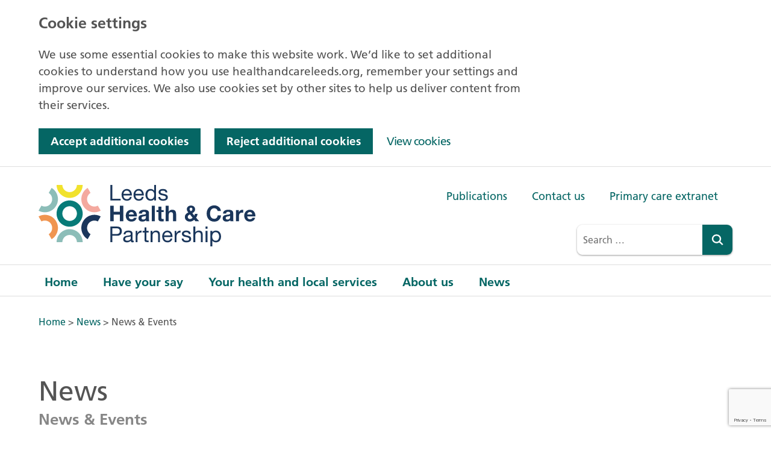

--- FILE ---
content_type: text/html; charset=UTF-8
request_url: https://www.healthandcareleeds.org/news/category/news-events/page/3/
body_size: 19999
content:

<!DOCTYPE html>
<html lang="en-GB" id="document" class="no-js">


<head>
    <meta charset="UTF-8" />
    <meta name="viewport" content="width=device-width, initial-scale=1">
    <link rel="apple-touch-icon" sizes="180x180" href="https://www.healthandcareleeds.org/wp-content/themes/leedsccgtheme/assets/imgs/favicons/apple-touch-icon.png">
<link rel="icon" type="image/png" sizes="32x32" href="https://www.healthandcareleeds.org/wp-content/themes/leedsccgtheme/assets/imgs/favicons/favicon-32x32.png">
<link rel="icon" type="image/png" sizes="16x16" href="https://www.healthandcareleeds.org/wp-content/themes/leedsccgtheme/assets/imgs/favicons/favicon-16x16.png">
<link rel="manifest" href="https://www.healthandcareleeds.org/wp-content/themes/leedsccgtheme/assets/imgs/favicons/site.webmanifest">
<link rel="mask-icon" href="https://www.healthandcareleeds.org/wp-content/themes/leedsccgtheme/assets/imgs/favicons/safari-pinned-tab.svg"  color="#5bbad5">
<link rel="shortcut icon" href="https://www.healthandcareleeds.org/wp-content/themes/leedsccgtheme/assets/imgs/favicons/favicon.ico">
<meta name="msapplication-TileColor" content="#ffffff">
<meta name="msapplication-config" content="https://www.healthandcareleeds.org/wp-content/themes/leedsccgtheme/assets/imgs/favicons/browserconfig.xml">
<meta name="theme-color" content="#ffffff">
    <link rel="stylesheet" href="https://www.healthandcareleeds.org/wp-content/themes/leedsccgtheme/style.css?ver=1764677684">

            <script>
            window.dataLayer = window.dataLayer || [];

            function gtag() {
                dataLayer.push(arguments);
            }

            // Call the default command before gtag.js or Tag Manager runs to
            // adjust how the tags operate when they run.
            gtag('consent', 'default', {
                'ad_storage': 'denied',
                'ad_user_data': 'denied',
                'ad_personalization': 'denied',
                'analytics_storage': 'denied'
            });
        </script>
        <!-- Global site tag (gtag.js) - Google Analytics -->
        <script async src="https://www.googletagmanager.com/gtag/js?id=G-XYH2S9GRKW"></script>
        <script>
            window.dataLayer = window.dataLayer || [];

            function gtag() {
                window.dataLayer.push(arguments);
            }
            gtag('js', new Date());
            gtag('config', 'G-XYH2S9GRKW');
        </script>
    
    <meta name='robots' content='index, follow, max-image-preview:large, max-snippet:-1, max-video-preview:-1' />
	<style>img:is([sizes="auto" i], [sizes^="auto," i]) { contain-intrinsic-size: 3000px 1500px }</style>
	
	<!-- This site is optimized with the Yoast SEO plugin v26.7 - https://yoast.com/wordpress/plugins/seo/ -->
	<title>News &amp; Events Archives - Page 3 of 9 - Leeds Health and Care Partnership</title>
	<link rel="canonical" href="https://www.healthandcareleeds.org/news/category/news-events/page/3/" />
	<link rel="prev" href="https://www.healthandcareleeds.org/news/category/news-events/page/2/" />
	<link rel="next" href="https://www.healthandcareleeds.org/news/category/news-events/page/4/" />
	<meta property="og:locale" content="en_GB" />
	<meta property="og:type" content="article" />
	<meta property="og:title" content="News &amp; Events Archives - Page 3 of 9 - Leeds Health and Care Partnership" />
	<meta property="og:url" content="https://www.healthandcareleeds.org/news/category/news-events/" />
	<meta property="og:site_name" content="Leeds Health and Care Partnership" />
	<meta name="twitter:card" content="summary_large_image" />
	<script type="application/ld+json" class="yoast-schema-graph">{"@context":"https://schema.org","@graph":[{"@type":"CollectionPage","@id":"https://www.healthandcareleeds.org/news/category/news-events/","url":"https://www.healthandcareleeds.org/news/category/news-events/page/3/","name":"News &amp; Events Archives - Page 3 of 9 - Leeds Health and Care Partnership","isPartOf":{"@id":"https://www.healthandcareleeds.org/#website"},"breadcrumb":{"@id":"https://www.healthandcareleeds.org/news/category/news-events/page/3/#breadcrumb"},"inLanguage":"en-GB"},{"@type":"BreadcrumbList","@id":"https://www.healthandcareleeds.org/news/category/news-events/page/3/#breadcrumb","itemListElement":[{"@type":"ListItem","position":1,"name":"Home","item":"https://www.healthandcareleeds.org/"},{"@type":"ListItem","position":2,"name":"News &amp; Events"}]},{"@type":"WebSite","@id":"https://www.healthandcareleeds.org/#website","url":"https://www.healthandcareleeds.org/","name":"Leeds Health and Care Partnership","description":"","potentialAction":[{"@type":"SearchAction","target":{"@type":"EntryPoint","urlTemplate":"https://www.healthandcareleeds.org/?s={search_term_string}"},"query-input":{"@type":"PropertyValueSpecification","valueRequired":true,"valueName":"search_term_string"}}],"inLanguage":"en-GB"}]}</script>
	<!-- / Yoast SEO plugin. -->


<link rel='dns-prefetch' href='//cc.cdn.civiccomputing.com' />
<link rel='dns-prefetch' href='//www.google.com' />
<link rel='stylesheet' id='wp-block-library-css' href='https://www.healthandcareleeds.org/wp-includes/css/dist/block-library/style.min.css?ver=6.8.3' type='text/css' media='all' />
<style id='classic-theme-styles-inline-css' type='text/css'>
/*! This file is auto-generated */
.wp-block-button__link{color:#fff;background-color:#32373c;border-radius:9999px;box-shadow:none;text-decoration:none;padding:calc(.667em + 2px) calc(1.333em + 2px);font-size:1.125em}.wp-block-file__button{background:#32373c;color:#fff;text-decoration:none}
</style>
<style id='global-styles-inline-css' type='text/css'>
:root{--wp--preset--aspect-ratio--square: 1;--wp--preset--aspect-ratio--4-3: 4/3;--wp--preset--aspect-ratio--3-4: 3/4;--wp--preset--aspect-ratio--3-2: 3/2;--wp--preset--aspect-ratio--2-3: 2/3;--wp--preset--aspect-ratio--16-9: 16/9;--wp--preset--aspect-ratio--9-16: 9/16;--wp--preset--color--black: #000000;--wp--preset--color--cyan-bluish-gray: #abb8c3;--wp--preset--color--white: #ffffff;--wp--preset--color--pale-pink: #f78da7;--wp--preset--color--vivid-red: #cf2e2e;--wp--preset--color--luminous-vivid-orange: #ff6900;--wp--preset--color--luminous-vivid-amber: #fcb900;--wp--preset--color--light-green-cyan: #7bdcb5;--wp--preset--color--vivid-green-cyan: #00d084;--wp--preset--color--pale-cyan-blue: #8ed1fc;--wp--preset--color--vivid-cyan-blue: #0693e3;--wp--preset--color--vivid-purple: #9b51e0;--wp--preset--gradient--vivid-cyan-blue-to-vivid-purple: linear-gradient(135deg,rgba(6,147,227,1) 0%,rgb(155,81,224) 100%);--wp--preset--gradient--light-green-cyan-to-vivid-green-cyan: linear-gradient(135deg,rgb(122,220,180) 0%,rgb(0,208,130) 100%);--wp--preset--gradient--luminous-vivid-amber-to-luminous-vivid-orange: linear-gradient(135deg,rgba(252,185,0,1) 0%,rgba(255,105,0,1) 100%);--wp--preset--gradient--luminous-vivid-orange-to-vivid-red: linear-gradient(135deg,rgba(255,105,0,1) 0%,rgb(207,46,46) 100%);--wp--preset--gradient--very-light-gray-to-cyan-bluish-gray: linear-gradient(135deg,rgb(238,238,238) 0%,rgb(169,184,195) 100%);--wp--preset--gradient--cool-to-warm-spectrum: linear-gradient(135deg,rgb(74,234,220) 0%,rgb(151,120,209) 20%,rgb(207,42,186) 40%,rgb(238,44,130) 60%,rgb(251,105,98) 80%,rgb(254,248,76) 100%);--wp--preset--gradient--blush-light-purple: linear-gradient(135deg,rgb(255,206,236) 0%,rgb(152,150,240) 100%);--wp--preset--gradient--blush-bordeaux: linear-gradient(135deg,rgb(254,205,165) 0%,rgb(254,45,45) 50%,rgb(107,0,62) 100%);--wp--preset--gradient--luminous-dusk: linear-gradient(135deg,rgb(255,203,112) 0%,rgb(199,81,192) 50%,rgb(65,88,208) 100%);--wp--preset--gradient--pale-ocean: linear-gradient(135deg,rgb(255,245,203) 0%,rgb(182,227,212) 50%,rgb(51,167,181) 100%);--wp--preset--gradient--electric-grass: linear-gradient(135deg,rgb(202,248,128) 0%,rgb(113,206,126) 100%);--wp--preset--gradient--midnight: linear-gradient(135deg,rgb(2,3,129) 0%,rgb(40,116,252) 100%);--wp--preset--font-size--small: 13px;--wp--preset--font-size--medium: 20px;--wp--preset--font-size--large: 36px;--wp--preset--font-size--x-large: 42px;--wp--preset--spacing--20: 0.44rem;--wp--preset--spacing--30: 0.67rem;--wp--preset--spacing--40: 1rem;--wp--preset--spacing--50: 1.5rem;--wp--preset--spacing--60: 2.25rem;--wp--preset--spacing--70: 3.38rem;--wp--preset--spacing--80: 5.06rem;--wp--preset--shadow--natural: 6px 6px 9px rgba(0, 0, 0, 0.2);--wp--preset--shadow--deep: 12px 12px 50px rgba(0, 0, 0, 0.4);--wp--preset--shadow--sharp: 6px 6px 0px rgba(0, 0, 0, 0.2);--wp--preset--shadow--outlined: 6px 6px 0px -3px rgba(255, 255, 255, 1), 6px 6px rgba(0, 0, 0, 1);--wp--preset--shadow--crisp: 6px 6px 0px rgba(0, 0, 0, 1);}:where(.is-layout-flex){gap: 0.5em;}:where(.is-layout-grid){gap: 0.5em;}body .is-layout-flex{display: flex;}.is-layout-flex{flex-wrap: wrap;align-items: center;}.is-layout-flex > :is(*, div){margin: 0;}body .is-layout-grid{display: grid;}.is-layout-grid > :is(*, div){margin: 0;}:where(.wp-block-columns.is-layout-flex){gap: 2em;}:where(.wp-block-columns.is-layout-grid){gap: 2em;}:where(.wp-block-post-template.is-layout-flex){gap: 1.25em;}:where(.wp-block-post-template.is-layout-grid){gap: 1.25em;}.has-black-color{color: var(--wp--preset--color--black) !important;}.has-cyan-bluish-gray-color{color: var(--wp--preset--color--cyan-bluish-gray) !important;}.has-white-color{color: var(--wp--preset--color--white) !important;}.has-pale-pink-color{color: var(--wp--preset--color--pale-pink) !important;}.has-vivid-red-color{color: var(--wp--preset--color--vivid-red) !important;}.has-luminous-vivid-orange-color{color: var(--wp--preset--color--luminous-vivid-orange) !important;}.has-luminous-vivid-amber-color{color: var(--wp--preset--color--luminous-vivid-amber) !important;}.has-light-green-cyan-color{color: var(--wp--preset--color--light-green-cyan) !important;}.has-vivid-green-cyan-color{color: var(--wp--preset--color--vivid-green-cyan) !important;}.has-pale-cyan-blue-color{color: var(--wp--preset--color--pale-cyan-blue) !important;}.has-vivid-cyan-blue-color{color: var(--wp--preset--color--vivid-cyan-blue) !important;}.has-vivid-purple-color{color: var(--wp--preset--color--vivid-purple) !important;}.has-black-background-color{background-color: var(--wp--preset--color--black) !important;}.has-cyan-bluish-gray-background-color{background-color: var(--wp--preset--color--cyan-bluish-gray) !important;}.has-white-background-color{background-color: var(--wp--preset--color--white) !important;}.has-pale-pink-background-color{background-color: var(--wp--preset--color--pale-pink) !important;}.has-vivid-red-background-color{background-color: var(--wp--preset--color--vivid-red) !important;}.has-luminous-vivid-orange-background-color{background-color: var(--wp--preset--color--luminous-vivid-orange) !important;}.has-luminous-vivid-amber-background-color{background-color: var(--wp--preset--color--luminous-vivid-amber) !important;}.has-light-green-cyan-background-color{background-color: var(--wp--preset--color--light-green-cyan) !important;}.has-vivid-green-cyan-background-color{background-color: var(--wp--preset--color--vivid-green-cyan) !important;}.has-pale-cyan-blue-background-color{background-color: var(--wp--preset--color--pale-cyan-blue) !important;}.has-vivid-cyan-blue-background-color{background-color: var(--wp--preset--color--vivid-cyan-blue) !important;}.has-vivid-purple-background-color{background-color: var(--wp--preset--color--vivid-purple) !important;}.has-black-border-color{border-color: var(--wp--preset--color--black) !important;}.has-cyan-bluish-gray-border-color{border-color: var(--wp--preset--color--cyan-bluish-gray) !important;}.has-white-border-color{border-color: var(--wp--preset--color--white) !important;}.has-pale-pink-border-color{border-color: var(--wp--preset--color--pale-pink) !important;}.has-vivid-red-border-color{border-color: var(--wp--preset--color--vivid-red) !important;}.has-luminous-vivid-orange-border-color{border-color: var(--wp--preset--color--luminous-vivid-orange) !important;}.has-luminous-vivid-amber-border-color{border-color: var(--wp--preset--color--luminous-vivid-amber) !important;}.has-light-green-cyan-border-color{border-color: var(--wp--preset--color--light-green-cyan) !important;}.has-vivid-green-cyan-border-color{border-color: var(--wp--preset--color--vivid-green-cyan) !important;}.has-pale-cyan-blue-border-color{border-color: var(--wp--preset--color--pale-cyan-blue) !important;}.has-vivid-cyan-blue-border-color{border-color: var(--wp--preset--color--vivid-cyan-blue) !important;}.has-vivid-purple-border-color{border-color: var(--wp--preset--color--vivid-purple) !important;}.has-vivid-cyan-blue-to-vivid-purple-gradient-background{background: var(--wp--preset--gradient--vivid-cyan-blue-to-vivid-purple) !important;}.has-light-green-cyan-to-vivid-green-cyan-gradient-background{background: var(--wp--preset--gradient--light-green-cyan-to-vivid-green-cyan) !important;}.has-luminous-vivid-amber-to-luminous-vivid-orange-gradient-background{background: var(--wp--preset--gradient--luminous-vivid-amber-to-luminous-vivid-orange) !important;}.has-luminous-vivid-orange-to-vivid-red-gradient-background{background: var(--wp--preset--gradient--luminous-vivid-orange-to-vivid-red) !important;}.has-very-light-gray-to-cyan-bluish-gray-gradient-background{background: var(--wp--preset--gradient--very-light-gray-to-cyan-bluish-gray) !important;}.has-cool-to-warm-spectrum-gradient-background{background: var(--wp--preset--gradient--cool-to-warm-spectrum) !important;}.has-blush-light-purple-gradient-background{background: var(--wp--preset--gradient--blush-light-purple) !important;}.has-blush-bordeaux-gradient-background{background: var(--wp--preset--gradient--blush-bordeaux) !important;}.has-luminous-dusk-gradient-background{background: var(--wp--preset--gradient--luminous-dusk) !important;}.has-pale-ocean-gradient-background{background: var(--wp--preset--gradient--pale-ocean) !important;}.has-electric-grass-gradient-background{background: var(--wp--preset--gradient--electric-grass) !important;}.has-midnight-gradient-background{background: var(--wp--preset--gradient--midnight) !important;}.has-small-font-size{font-size: var(--wp--preset--font-size--small) !important;}.has-medium-font-size{font-size: var(--wp--preset--font-size--medium) !important;}.has-large-font-size{font-size: var(--wp--preset--font-size--large) !important;}.has-x-large-font-size{font-size: var(--wp--preset--font-size--x-large) !important;}
:where(.wp-block-post-template.is-layout-flex){gap: 1.25em;}:where(.wp-block-post-template.is-layout-grid){gap: 1.25em;}
:where(.wp-block-columns.is-layout-flex){gap: 2em;}:where(.wp-block-columns.is-layout-grid){gap: 2em;}
:root :where(.wp-block-pullquote){font-size: 1.5em;line-height: 1.6;}
</style>
<link rel='stylesheet' id='searchwp-forms-css' href='https://www.healthandcareleeds.org/wp-content/plugins/searchwp/assets/css/frontend/search-forms.min.css?ver=4.5.6' type='text/css' media='all' />
<link rel="https://api.w.org/" href="https://www.healthandcareleeds.org/wp-json/" /><link rel="alternate" title="JSON" type="application/json" href="https://www.healthandcareleeds.org/wp-json/wp/v2/categories/262" /><style type="text/css">.recentcomments a{display:inline !important;padding:0 !important;margin:0 !important;}</style></head>

<body class="archive paged category category-news-events category-262 paged-3 category-paged-3 wp-theme-leedsccgtheme">

      <div class="ccc-govuk-wrapper">
    <div id="ccc-cookie-banner-govuk" class="govuk-cookie-banner cookie-banner ccc-cookie-banner fixed-top ccc-govuk-block-group" data-ccc-alternativeLang="true" data-nosnippet role="region" aria-label="Cookies Banner" hidden>
      <div class="govuk-cookie-banner__message govuk-width-container cookie-banner--main">
        <div class="govuk-grid-row">
          <div class="govuk-grid-column-two-thirds">
            <h2 class="govuk-cookie-banner__heading govuk-heading-m">Cookie settings</h2>
            <div class="govuk-cookie-banner__content">
              <div class="govuk-body">
                We use some essential cookies to make this website work. We’d like to set additional cookies to understand how you use healthandcareleeds.org, remember your settings and improve our services. We also use cookies set by other sites to help us deliver content from their services.              </div>
            </div>
          </div>
        </div>
        <div class="govuk-button-group">
          <button data-ccc-govuk="ccc-gov-uk-accept-settings" type="button" class="govuk-button cookie-banner-button--accept" data-module="govuk-button" value="accept">
            Accept additional cookies          </button>
          <button data-ccc-govuk="ccc-gov-uk-reject-settings" type="button" class="govuk-button  cookie-banner-button--reject" data-module="govuk-button" value="reject">
            Reject additional cookies          </button>
          <a class="govuk-link" href="https://www.healthandcareleeds.org/cookies/">View cookies</a>
        </div>
      </div>
      <div class="govuk-cookie-banner__message cookie-banner--accept govuk-width-container" role="alert" hidden>
        <div class="govuk-grid-row">
          <div class="govuk-grid-column-two-thirds">
            <div class="govuk-cookie-banner__content">
              <div class="govuk-body">You have accepted additional cookies. You <a href="https://healthandcareleeds.org/cookies/">can change your cookie settings</a> at any time.</div>
            </div>
          </div>
        </div>
        <div class="govuk-button-group">
          <button type="button" class="govuk-button cookie-banner-accept--hide" data-module="govuk-button" value="hide-accept">
            Hide this message          </button>
        </div>
      </div>
      <div class="govuk-cookie-banner__message cookie-banner--reject govuk-width-container" role="alert" hidden>
        <div class="govuk-grid-row">
          <div class="govuk-grid-column-two-thirds">
            <div class="govuk-cookie-banner__content">
              <div class="govuk-body">You have rejected additional cookies. You <a href="https://healthandcareleeds.org/cookies/">can change your cookie settings</a> at any time.</div>
            </div>
          </div>
        </div>
        <div class="govuk-button-group">
          <button type="button" class="govuk-button cookie-banner-reject--hide " data-module="govuk-button" value="hide-reject">
            Hide this message          </button>
        </div>
      </div>
    </div>
  </div>

    <header class="site-header" id="site-header">
    <a href="#primary-nav" class="skiplink screen-reader-text">Jump to Primary Navigation</a>
    <div class="wrapper">
        <div class="site-header__inner">
            <div class="site-header__logo">
                <a href="https://www.healthandcareleeds.org" title="Visit the homepage" class="site-logo">
    <span class="screen-reader-text">Leeds Clinical Commissioning Group</span>
    <svg xmlns="http://www.w3.org/2000/svg" xmlns:xlink="http://www.w3.org/1999/xlink" viewBox="0 0 361 102"><defs><path id="hcplogopath-a" d="M0 102h361V0H0z"/></defs><g fill="none" fill-rule="evenodd"><path fill="#1A365B" d="M119.518 0v25.798h17.019v-2.89h-13.601V0z"/><g><path fill="#1A365B" d="M151.634 12.61a5.271 5.271 0 0 0-1.115-1.68 5.22 5.22 0 0 0-3.76-1.536c-.792 0-1.506.14-2.141.416a4.95 4.95 0 0 0-1.637 1.138 5.456 5.456 0 0 0-1.08 1.68 6.419 6.419 0 0 0-.468 2.042h10.687a6.337 6.337 0 0 0-.486-2.06m.738 11.996c-1.392 1.06-3.143 1.59-5.254 1.59-1.487 0-2.776-.241-3.868-.722a7.625 7.625 0 0 1-2.752-2.024c-.744-.867-1.301-1.903-1.673-3.107-.372-1.205-.582-2.517-.63-3.939 0-1.42.216-2.722.648-3.902.432-1.18 1.037-2.204 1.817-3.071a8.245 8.245 0 0 1 2.77-2.024c1.067-.481 2.237-.723 3.509-.723 1.655 0 3.028.343 4.119 1.03a8.175 8.175 0 0 1 2.627 2.62 10.391 10.391 0 0 1 1.367 3.468c.252 1.253.354 2.446.306 3.578h-13.925a7.432 7.432 0 0 0 .288 2.33 5.27 5.27 0 0 0 1.044 1.951c.48.567 1.091 1.018 1.835 1.355.743.338 1.619.506 2.626.506 1.295 0 2.357-.3 3.185-.903.827-.602 1.372-1.518 1.637-2.746h3.022c-.408 2.096-1.308 3.673-2.698 4.733M171.506 12.61a5.267 5.267 0 0 0-1.116-1.68 5.22 5.22 0 0 0-3.76-1.536c-.791 0-1.506.14-2.14.416a4.95 4.95 0 0 0-1.638 1.138 5.456 5.456 0 0 0-1.08 1.68 6.419 6.419 0 0 0-.467 2.042h10.686a6.337 6.337 0 0 0-.485-2.06m.737 11.996c-1.391 1.06-3.143 1.59-5.253 1.59-1.488 0-2.777-.241-3.868-.722a7.624 7.624 0 0 1-2.753-2.024c-.743-.867-1.3-1.903-1.672-3.107-.373-1.205-.582-2.517-.63-3.939 0-1.42.216-2.722.647-3.902.432-1.18 1.038-2.204 1.817-3.071a8.245 8.245 0 0 1 2.77-2.024c1.068-.481 2.237-.723 3.51-.723 1.654 0 3.027.343 4.119 1.03a8.175 8.175 0 0 1 2.626 2.62 10.391 10.391 0 0 1 1.368 3.468c.252 1.253.354 2.446.306 3.578h-13.925a7.432 7.432 0 0 0 .288 2.33 5.27 5.27 0 0 0 1.043 1.951c.48.567 1.092 1.018 1.835 1.355.744.338 1.62.506 2.627.506 1.295 0 2.357-.3 3.184-.903.828-.602 1.373-1.518 1.637-2.746h3.023c-.409 2.096-1.308 3.673-2.699 4.733M181.536 19.168a6.888 6.888 0 0 0 1.044 2.222 5.113 5.113 0 0 0 1.799 1.554c.731.386 1.589.578 2.572.578 1.031 0 1.907-.204 2.627-.614a5.265 5.265 0 0 0 1.763-1.608 6.742 6.742 0 0 0 .99-2.258c.203-.843.305-1.698.305-2.566 0-.915-.108-1.8-.323-2.655a6.58 6.58 0 0 0-1.026-2.259 5.246 5.246 0 0 0-1.817-1.571c-.744-.398-1.643-.597-2.699-.597-1.031 0-1.907.205-2.626.614-.72.41-1.295.952-1.727 1.627a7.079 7.079 0 0 0-.936 2.312 12.328 12.328 0 0 0-.288 2.674c0 .867.114 1.716.342 2.547Zm10.992 6.63V23.27h-.072c-.504 1.036-1.295 1.783-2.374 2.24-1.08.458-2.267.687-3.562.687-1.44 0-2.693-.265-3.76-.795a7.73 7.73 0 0 1-2.663-2.132c-.708-.89-1.241-1.927-1.601-3.107-.36-1.18-.54-2.433-.54-3.758 0-1.324.174-2.577.522-3.758.347-1.18.875-2.21 1.583-3.09a7.647 7.647 0 0 1 2.663-2.095c1.067-.518 2.308-.777 3.724-.777.48 0 .994.049 1.547.145.551.097 1.103.26 1.655.488.551.229 1.073.53 1.565.903.491.374.905.837 1.241 1.391h.072V0h3.059v25.799h-3.059ZM202.962 21.625c.288.47.666.844 1.133 1.12a5.07 5.07 0 0 0 1.583.596c.588.121 1.194.181 1.818.181.48 0 .983-.036 1.51-.108a5.522 5.522 0 0 0 1.458-.398c.444-.192.81-.475 1.098-.849.287-.373.431-.849.431-1.427 0-.795-.3-1.397-.9-1.807-.6-.41-1.349-.74-2.248-.993a36.88 36.88 0 0 0-2.933-.687 15.1 15.1 0 0 1-2.932-.867c-.9-.373-1.65-.897-2.249-1.572-.6-.674-.9-1.613-.9-2.818 0-.94.21-1.746.63-2.421a5.152 5.152 0 0 1 1.62-1.644 7.43 7.43 0 0 1 2.23-.94 10.262 10.262 0 0 1 2.465-.307c1.055 0 2.027.09 2.914.271.887.18 1.674.494 2.357.94a4.857 4.857 0 0 1 1.637 1.806c.408.759.648 1.705.72 2.837h-3.058c-.049-.602-.204-1.102-.468-1.5a3.077 3.077 0 0 0-1.008-.957 4.593 4.593 0 0 0-1.349-.524 6.925 6.925 0 0 0-1.493-.163c-.456 0-.918.037-1.385.109a4.646 4.646 0 0 0-1.278.38c-.384.18-.696.421-.935.722-.24.301-.36.692-.36 1.174 0 .53.185.97.558 1.319.372.35.845.638 1.42.867.576.229 1.224.422 1.944.578.72.157 1.439.32 2.159.488.767.169 1.517.374 2.249.614.73.241 1.379.56 1.942.958a4.68 4.68 0 0 1 1.368 1.5c.347.602.521 1.349.521 2.24 0 1.132-.233 2.071-.701 2.818a5.492 5.492 0 0 1-1.835 1.807 7.658 7.658 0 0 1-2.555.957c-.948.18-1.889.27-2.824.27-1.032 0-2.015-.107-2.95-.324-.936-.217-1.764-.572-2.483-1.066a5.424 5.424 0 0 1-1.728-1.951c-.431-.807-.671-1.789-.72-2.945h3.06c.023.675.18 1.246.467 1.716M125.092 34.542v9.9h10.399v-9.9h5.649v25.799h-5.649v-11.13h-10.399v11.13h-5.648V34.542zM157.339 46.032c-.612-.675-1.542-1.012-2.79-1.012-.815 0-1.492.139-2.032.415-.54.278-.971.62-1.295 1.03-.324.41-.552.844-.684 1.301-.132.458-.21.867-.234 1.228h8.312c-.24-1.3-.666-2.288-1.277-2.962m-5.775 9.828c.767.747 1.87 1.12 3.31 1.12 1.03 0 1.919-.258 2.662-.777.743-.517 1.2-1.066 1.368-1.644h4.497c-.72 2.24-1.823 3.843-3.31 4.806-1.488.964-3.287 1.445-5.397 1.445-1.464 0-2.783-.235-3.958-.704-1.176-.47-2.171-1.139-2.986-2.006-.816-.867-1.446-1.902-1.89-3.107-.444-1.204-.665-2.53-.665-3.975 0-1.397.228-2.698.683-3.902a9.16 9.16 0 0 1 1.944-3.126 9.137 9.137 0 0 1 3.004-2.077c1.163-.507 2.452-.76 3.868-.76 1.583 0 2.962.308 4.138.922a8.277 8.277 0 0 1 2.896 2.475c.756 1.036 1.3 2.217 1.637 3.541.336 1.325.456 2.71.36 4.155h-13.42c.071 1.663.49 2.868 1.259 3.614M178.736 51.2a2.299 2.299 0 0 1-.81.45 8.21 8.21 0 0 1-1.044.271c-.371.073-.761.133-1.169.181a21.76 21.76 0 0 0-1.223.18 9.22 9.22 0 0 0-1.133.29 3.359 3.359 0 0 0-.972.488 2.32 2.32 0 0 0-.666.776c-.168.314-.251.711-.251 1.193 0 .458.083.844.251 1.157.168.312.396.56.684.74.288.18.623.307 1.008.38.383.071.779.108 1.187.108 1.007 0 1.786-.168 2.339-.506.551-.337.959-.741 1.223-1.21.264-.47.426-.946.486-1.428.06-.481.09-.867.09-1.156v-1.915Zm-11.802-3.795c.072-1.204.372-2.205.9-3a6.13 6.13 0 0 1 2.015-1.914 8.76 8.76 0 0 1 2.752-1.03 15.608 15.608 0 0 1 3.076-.307c.936 0 1.883.066 2.843.198a8.69 8.69 0 0 1 2.626.777c.792.386 1.44.922 1.943 1.608.504.687.756 1.596.756 2.728v9.72c0 .844.048 1.65.144 2.421.095.771.263 1.35.503 1.735h-5.18a7.638 7.638 0 0 1-.36-1.807 6.646 6.646 0 0 1-2.879 1.77c-1.103.338-2.23.506-3.382.506a9.106 9.106 0 0 1-2.483-.325 5.675 5.675 0 0 1-2.015-1.011 4.703 4.703 0 0 1-1.349-1.735c-.324-.699-.486-1.53-.486-2.493 0-1.06.186-1.934.558-2.62.371-.686.851-1.234 1.44-1.644a6.44 6.44 0 0 1 2.014-.921 21.545 21.545 0 0 1 2.285-.488 38.64 38.64 0 0 1 2.267-.29c.743-.072 1.403-.18 1.979-.325.576-.144 1.03-.355 1.367-.632.335-.276.491-.68.468-1.21 0-.554-.09-.994-.27-1.32a1.99 1.99 0 0 0-.72-.758c-.3-.18-.647-.3-1.043-.361a8.547 8.547 0 0 0-1.278-.09c-1.007 0-1.799.216-2.374.65-.576.433-.912 1.156-1.007 2.168h-5.11Z"/><mask id="hcplogomask-b" fill="#fff"><use xlink:href="#a"/></mask><path fill="#1A365B" d="M188.458 60.341h5.109v-25.8h-5.109zM208.355 41.66v3.432h-3.742v9.25c0 .868.144 1.446.432 1.735.287.289.863.434 1.727.434.288 0 .563-.013.827-.037.264-.023.516-.06.756-.108v3.975c-.432.072-.912.12-1.44.144-.527.024-1.043.036-1.547.036-.791 0-1.541-.054-2.248-.163-.708-.108-1.332-.318-1.871-.632a3.329 3.329 0 0 1-1.278-1.337c-.312-.578-.468-1.337-.468-2.276v-11.02h-3.094V41.66h3.094v-5.6h5.11v5.6h3.742ZM216.699 34.542v9.72h.107c.648-1.085 1.476-1.874 2.483-2.368 1.008-.493 1.99-.74 2.95-.74 1.368 0 2.489.187 3.365.56.875.373 1.565.891 2.069 1.553.503.663.857 1.47 1.061 2.421.203.953.306 2.006.306 3.162v11.49h-5.11V49.79c0-1.542-.24-2.693-.719-3.451-.48-.759-1.331-1.138-2.555-1.138-1.391 0-2.399.415-3.022 1.246-.624.831-.935 2.199-.935 4.101v9.793h-5.11v-25.8h5.11ZM255.467 38.408c-.468-.482-1.014-.723-1.638-.723-.624 0-1.163.211-1.618.632-.456.422-.684.97-.684 1.644 0 .82.216 1.518.648 2.096.431.578.887 1.169 1.367 1.77.72-.457 1.337-.95 1.852-1.481.516-.53.774-1.264.774-2.204 0-.674-.233-1.252-.701-1.734m-4.768 11.237a5.491 5.491 0 0 0-1.151.94 4.617 4.617 0 0 0-.81 1.192 3.353 3.353 0 0 0-.305 1.445c0 .458.101.898.305 1.32.204.422.474.782.81 1.083a3.98 3.98 0 0 0 1.17.723c.443.18.904.27 1.385.27.91 0 1.709-.21 2.392-.632a8.665 8.665 0 0 0 1.925-1.644l-4.39-5.384c-.455.194-.899.422-1.33.687m5.126 10.407c-1.163.505-2.477.758-3.94.758-1.15 0-2.236-.169-3.255-.506-1.02-.336-1.902-.836-2.645-1.499a7.147 7.147 0 0 1-1.763-2.42c-.432-.952-.648-2.043-.648-3.27 0-.916.156-1.753.468-2.513a7.299 7.299 0 0 1 1.277-2.06 10.126 10.126 0 0 1 1.853-1.643 16.306 16.306 0 0 1 2.159-1.265 16.766 16.766 0 0 1-1.745-2.53c-.468-.842-.702-1.83-.702-2.962 0-.891.186-1.698.558-2.421a5.905 5.905 0 0 1 1.493-1.86 6.778 6.778 0 0 1 2.141-1.193 7.629 7.629 0 0 1 2.5-.416c.984 0 1.901.133 2.753.398a6.603 6.603 0 0 1 2.23 1.174 5.598 5.598 0 0 1 1.512 1.933c.372.771.558 1.662.558 2.674 0 1.518-.438 2.795-1.313 3.83-.876 1.036-1.961 1.903-3.257 2.602l3.31 4.083c.264-.482.468-.981.612-1.5.144-.518.252-1.041.324-1.571h4.426a13.485 13.485 0 0 1-.792 3.36 11.228 11.228 0 0 1-1.69 3l5.216 6.105h-6.26l-2.087-2.565c-1.032 1.012-2.13 1.77-3.293 2.277M297.474 41.425a5.708 5.708 0 0 0-1.259-1.428 5.825 5.825 0 0 0-1.71-.957 5.86 5.86 0 0 0-1.996-.343c-1.272 0-2.351.247-3.238.74a6.121 6.121 0 0 0-2.16 1.988c-.551.83-.953 1.777-1.204 2.836a14.155 14.155 0 0 0-.378 3.288c0 1.084.126 2.138.378 3.162a8.533 8.533 0 0 0 1.205 2.764 6.181 6.181 0 0 0 2.159 1.97c.887.494 1.966.74 3.238.74 1.727 0 3.076-.53 4.048-1.59.971-1.06 1.565-2.457 1.78-4.191h5.47c-.144 1.614-.516 3.07-1.116 4.372-.6 1.301-1.391 2.41-2.374 3.324a10.08 10.08 0 0 1-3.454 2.096c-1.32.482-2.77.723-4.354.723-1.967 0-3.736-.344-5.307-1.03-1.571-.686-2.897-1.632-3.976-2.837-1.08-1.204-1.907-2.619-2.483-4.245-.575-1.627-.863-3.379-.863-5.258 0-1.927.288-3.715.863-5.366.576-1.649 1.403-3.089 2.483-4.317 1.08-1.229 2.405-2.192 3.976-2.89 1.57-.7 3.34-1.049 5.307-1.049 1.415 0 2.752.205 4.012.614 1.26.41 2.386 1.007 3.382 1.789a9.666 9.666 0 0 1 2.465 2.909c.648 1.156 1.055 2.48 1.223 3.974h-5.47a4.643 4.643 0 0 0-.647-1.788M318.94 51.2a2.299 2.299 0 0 1-.81.45 8.21 8.21 0 0 1-1.043.271c-.372.073-.761.133-1.17.181a21.76 21.76 0 0 0-1.223.18 9.22 9.22 0 0 0-1.133.29 3.359 3.359 0 0 0-.971.488 2.317 2.317 0 0 0-.666.776c-.168.314-.252.711-.252 1.193 0 .458.084.844.252 1.157.168.312.396.56.684.74.287.18.623.307 1.007.38.383.071.78.108 1.188.108 1.007 0 1.786-.168 2.338-.506.552-.337.96-.741 1.224-1.21.263-.47.425-.946.485-1.428.06-.481.09-.867.09-1.156v-1.915Zm-11.802-3.795c.073-1.204.372-2.205.9-3a6.13 6.13 0 0 1 2.015-1.914 8.76 8.76 0 0 1 2.753-1.03 15.607 15.607 0 0 1 3.076-.307c.935 0 1.883.066 2.842.198a8.69 8.69 0 0 1 2.627.777c.792.386 1.44.922 1.943 1.608.504.687.756 1.596.756 2.728v9.72c0 .844.047 1.65.143 2.421.096.771.264 1.35.504 1.735h-5.181a7.638 7.638 0 0 1-.36-1.807 6.646 6.646 0 0 1-2.878 1.77c-1.104.338-2.23.506-3.383.506a9.106 9.106 0 0 1-2.482-.325 5.675 5.675 0 0 1-2.015-1.011 4.703 4.703 0 0 1-1.35-1.735c-.323-.699-.485-1.53-.485-2.493 0-1.06.185-1.934.558-2.62.371-.686.85-1.234 1.439-1.644a6.44 6.44 0 0 1 2.015-.921 21.545 21.545 0 0 1 2.285-.488 38.64 38.64 0 0 1 2.266-.29c.744-.072 1.403-.18 1.98-.325.575-.144 1.03-.355 1.366-.632.336-.276.492-.68.468-1.21 0-.554-.09-.994-.27-1.32a1.99 1.99 0 0 0-.72-.758c-.3-.18-.647-.3-1.043-.361a8.547 8.547 0 0 0-1.277-.09c-1.007 0-1.8.216-2.374.65-.576.433-.912 1.156-1.008 2.168h-5.11ZM333.469 41.66v3.468h.072c.24-.578.563-1.114.971-1.608a6.372 6.372 0 0 1 1.403-1.264 6.863 6.863 0 0 1 1.691-.813 6.087 6.087 0 0 1 1.871-.29c.336 0 .708.061 1.116.181v4.77a9.912 9.912 0 0 0-.864-.127 9.168 9.168 0 0 0-.971-.054c-.936 0-1.727.157-2.375.47-.647.313-1.17.74-1.565 1.283a5.15 5.15 0 0 0-.846 1.897 10.376 10.376 0 0 0-.251 2.348v8.42h-5.11V41.66h4.858ZM354.582 46.032c-.612-.675-1.542-1.012-2.789-1.012-.816 0-1.493.139-2.033.415-.54.278-.97.62-1.295 1.03-.324.41-.552.844-.684 1.301-.132.458-.21.867-.233 1.228h8.311c-.24-1.3-.666-2.288-1.277-2.962m-5.775 9.828c.767.747 1.87 1.12 3.31 1.12 1.031 0 1.919-.258 2.663-.777.743-.517 1.199-1.066 1.367-1.644h4.498c-.72 2.24-1.824 3.843-3.31 4.806-1.488.964-3.287 1.445-5.398 1.445-1.463 0-2.783-.235-3.958-.704-1.175-.47-2.17-1.139-2.986-2.006-.816-.867-1.445-1.902-1.889-3.107-.444-1.204-.666-2.53-.666-3.975 0-1.397.228-2.698.684-3.902a9.16 9.16 0 0 1 1.943-3.126 9.137 9.137 0 0 1 3.004-2.077c1.163-.507 2.453-.76 3.868-.76 1.584 0 2.962.308 4.138.922a8.277 8.277 0 0 1 2.896 2.475c.756 1.036 1.301 2.217 1.638 3.541.335 1.325.455 2.71.36 4.155h-13.421c.071 1.663.491 2.868 1.259 3.614M129.628 81.44c1.943.025 3.365-.372 4.264-1.192.9-.819 1.35-2 1.35-3.54 0-1.542-.45-2.717-1.35-3.524-.9-.807-2.32-1.21-4.264-1.21h-6.692v9.467h6.692Zm1.152-12.357c2.59 0 4.551.669 5.882 2.005 1.332 1.337 1.998 3.21 1.998 5.62 0 2.408-.666 4.287-1.998 5.636-1.33 1.35-3.292 2.011-5.882 1.987h-7.844v10.55h-3.418V69.084h11.262ZM153.454 85.234c-.384.288-.887.498-1.51.63-.625.132-1.278.24-1.962.323-.683.085-1.373.18-2.069.288a7.601 7.601 0 0 0-1.87.522 3.399 3.399 0 0 0-1.35 1.024c-.348.444-.522 1.049-.522 1.816 0 .503.102.928.306 1.276.204.348.468.63.792.846.324.215.701.371 1.133.467.432.096.887.143 1.367.143 1.008 0 1.871-.138 2.59-.413.72-.276 1.308-.623 1.764-1.043.455-.419.792-.875 1.008-1.366.215-.491.323-.953.323-1.384v-3.129Zm4.966 9.576c-.528.312-1.26.469-2.195.469-.792 0-1.422-.222-1.889-.668-.468-.446-.702-1.174-.702-2.186-.84 1.012-1.817 1.74-2.932 2.186-1.116.446-2.32.668-3.616.668-.84 0-1.637-.096-2.393-.289-.755-.192-1.41-.493-1.96-.903a4.327 4.327 0 0 1-1.314-1.608c-.324-.662-.486-1.463-.486-2.402 0-1.06.18-1.928.54-2.602a4.721 4.721 0 0 1 1.421-1.644 6.5 6.5 0 0 1 2.015-.958 24 24 0 0 1 2.32-.542c.84-.168 1.638-.295 2.394-.38a13.128 13.128 0 0 0 1.996-.361c.576-.156 1.032-.385 1.368-.687.335-.3.503-.74.503-1.318 0-.674-.126-1.216-.377-1.626a2.6 2.6 0 0 0-.972-.94 3.948 3.948 0 0 0-1.331-.433 10.054 10.054 0 0 0-1.457-.109c-1.296 0-2.375.248-3.239.741-.863.494-1.33 1.427-1.403 2.8h-3.058c.048-1.156.288-2.13.72-2.926a5.477 5.477 0 0 1 1.726-1.934 7.237 7.237 0 0 1 2.465-1.065 12.965 12.965 0 0 1 2.968-.325c.84 0 1.673.06 2.501.18a6.51 6.51 0 0 1 2.249.74c.671.372 1.21.895 1.619 1.568.408.673.612 1.55.612 2.631v9.59c0 .722.041 1.251.126 1.588.084.336.365.504.845.504.264 0 .576-.048.936-.144v2.385ZM164.504 76.201v3.938h.072c.743-1.517 1.655-2.637 2.734-3.36 1.08-.722 2.446-1.06 4.102-1.012v3.252c-1.224 0-2.267.17-3.13.507-.864.337-1.56.83-2.087 1.481-.528.65-.912 1.44-1.152 2.366-.24.928-.36 1.994-.36 3.199v8.31h-3.058V76.2h2.879ZM183.17 76.201v2.71h-3.706V90.51c0 .36.03.65.09.867.06.217.173.386.342.506.167.12.401.198.701.235.3.036.69.054 1.17.054h1.403v2.71h-2.339c-.791 0-1.47-.054-2.033-.163-.563-.108-1.02-.307-1.367-.596-.348-.29-.606-.698-.774-1.228-.168-.53-.251-1.23-.251-2.096V78.91h-3.167V76.2h3.167v-5.6h3.058v5.6h3.706ZM189.499 76.201v2.963h.072c1.27-2.264 3.286-3.397 6.044-3.397 1.223 0 2.243.17 3.059.507.815.337 1.475.807 1.979 1.409.503.602.857 1.318 1.061 2.15.203.83.306 1.752.306 2.764v12.285h-3.058V82.235c0-1.156-.337-2.071-1.008-2.746-.672-.674-1.596-1.011-2.77-1.011-.936 0-1.746.144-2.43.433-.683.29-1.253.7-1.708 1.228A5.3 5.3 0 0 0 190.02 82a7.588 7.588 0 0 0-.342 2.33v10.552h-3.059V76.2h2.879ZM219.28 81.694a5.26 5.26 0 0 0-1.116-1.68 5.22 5.22 0 0 0-3.76-1.536c-.792 0-1.506.139-2.14.415a4.952 4.952 0 0 0-1.638 1.138 5.467 5.467 0 0 0-1.08 1.68 6.42 6.42 0 0 0-.467 2.042h10.686a6.334 6.334 0 0 0-.486-2.06m.738 11.997c-1.391 1.06-3.143 1.589-5.253 1.589-1.488 0-2.777-.241-3.868-.722a7.626 7.626 0 0 1-2.753-2.024c-.743-.867-1.3-1.902-1.673-3.107-.372-1.205-.581-2.517-.63-3.939 0-1.42.216-2.722.648-3.902.432-1.18 1.038-2.204 1.817-3.071a8.247 8.247 0 0 1 2.77-2.024c1.068-.482 2.237-.723 3.51-.723 1.654 0 3.027.344 4.119 1.03a8.164 8.164 0 0 1 2.626 2.62 10.393 10.393 0 0 1 1.368 3.469c.252 1.252.353 2.445.305 3.577H209.08c-.024.82.072 1.596.288 2.33a5.27 5.27 0 0 0 1.043 1.952c.48.566 1.092 1.018 1.835 1.355.743.337 1.62.505 2.627.505 1.295 0 2.357-.3 3.184-.903.828-.602 1.373-1.517 1.637-2.746h3.023c-.409 2.096-1.308 3.674-2.699 4.734M229.487 76.201v3.938h.072c.743-1.517 1.655-2.637 2.734-3.36 1.08-.722 2.447-1.06 4.102-1.012v3.252c-1.223 0-2.267.17-3.13.507-.864.337-1.56.83-2.087 1.481-.528.65-.912 1.44-1.152 2.366-.24.928-.36 1.994-.36 3.199v8.31h-3.058V76.2h2.879ZM241.831 90.708c.288.47.666.844 1.133 1.12a5.1 5.1 0 0 0 1.584.597c.587.12 1.193.18 1.817.18.48 0 .983-.036 1.51-.108a5.531 5.531 0 0 0 1.458-.397 2.74 2.74 0 0 0 1.098-.85c.288-.373.431-.848.431-1.427 0-.795-.3-1.396-.9-1.806-.599-.41-1.348-.74-2.248-.994a36.77 36.77 0 0 0-2.932-.687 15.153 15.153 0 0 1-2.933-.867c-.9-.373-1.65-.897-2.249-1.572-.6-.673-.9-1.613-.9-2.818 0-.94.21-1.746.63-2.42a5.144 5.144 0 0 1 1.62-1.644 7.405 7.405 0 0 1 2.23-.94 10.237 10.237 0 0 1 2.465-.308c1.055 0 2.027.091 2.915.272.887.18 1.673.494 2.356.94a4.861 4.861 0 0 1 1.637 1.806c.408.758.648 1.704.72 2.836h-3.058c-.049-.602-.204-1.102-.468-1.5a3.082 3.082 0 0 0-1.007-.957 4.592 4.592 0 0 0-1.35-.524 6.925 6.925 0 0 0-1.493-.163c-.456 0-.917.037-1.385.109a4.671 4.671 0 0 0-1.277.38 2.578 2.578 0 0 0-.936.722c-.24.302-.36.693-.36 1.174 0 .53.186.97.558 1.32.372.349.845.638 1.421.866.576.23 1.223.422 1.943.579.72.156 1.44.319 2.159.487.767.17 1.517.374 2.249.615.731.24 1.379.56 1.943.957.563.397 1.019.898 1.367 1.5.347.602.521 1.35.521 2.24 0 1.132-.233 2.071-.701 2.818a5.485 5.485 0 0 1-1.835 1.807 7.631 7.631 0 0 1-2.555.957c-.947.181-1.888.27-2.824.27-1.032 0-2.015-.107-2.95-.324-.936-.217-1.763-.572-2.483-1.066a5.422 5.422 0 0 1-1.727-1.95c-.432-.808-.672-1.79-.72-2.946h3.058c.024.674.18 1.247.468 1.716M260.894 69.083v9.864h.071a4.085 4.085 0 0 1 1.008-1.463 5.723 5.723 0 0 1 1.457-.976 7.532 7.532 0 0 1 1.691-.56 8.508 8.508 0 0 1 1.71-.18c1.223 0 2.242.169 3.058.506.815.337 1.475.807 1.979 1.408.504.603.857 1.32 1.061 2.15.204.831.306 1.753.306 2.765v12.285h-3.058V82.236c0-1.157-.337-2.072-1.008-2.747-.672-.674-1.595-1.012-2.77-1.012-.936 0-1.745.145-2.429.434-.684.29-1.254.7-1.71 1.228A5.302 5.302 0 0 0 261.237 82a7.59 7.59 0 0 0-.342 2.33v10.552h-3.059v-25.8h3.059ZM278.143 94.882h3.058v-18.68h-3.058v18.68Zm0-22.041h3.058v-3.758h-3.058v3.758ZM300.223 82.831a6.895 6.895 0 0 0-1.043-2.222 5.131 5.131 0 0 0-1.799-1.553c-.732-.385-1.59-.579-2.572-.579-1.032 0-1.907.206-2.627.615-.72.41-1.308.945-1.763 1.608a6.736 6.736 0 0 0-.99 2.258 10.865 10.865 0 0 0-.305 2.566c0 .915.107 1.8.323 2.655a6.576 6.576 0 0 0 1.026 2.258 5.24 5.24 0 0 0 1.817 1.572c.743.397 1.642.596 2.698.596s1.937-.204 2.645-.613a4.932 4.932 0 0 0 1.709-1.627 7.092 7.092 0 0 0 .935-2.313 12.32 12.32 0 0 0 .288-2.673c0-.867-.114-1.716-.342-2.548Zm-10.992-6.63v2.53h.073c.503-1.036 1.295-1.79 2.374-2.26 1.08-.468 2.267-.703 3.562-.703 1.44 0 2.693.265 3.76.795a7.664 7.664 0 0 1 2.663 2.15 9.515 9.515 0 0 1 1.6 3.125c.36 1.18.54 2.433.54 3.758 0 1.325-.174 2.578-.521 3.758-.348 1.18-.876 2.21-1.583 3.089a7.46 7.46 0 0 1-2.663 2.077c-1.067.506-2.309.759-3.724.759a9.23 9.23 0 0 1-1.529-.144 8.51 8.51 0 0 1-1.673-.47 6.506 6.506 0 0 1-1.566-.885 4.92 4.92 0 0 1-1.24-1.391h-.073V102h-3.058V76.2h3.058Z" mask="url(#logomask-b)"/><path fill="#077B78" d="M51.727 35.32c-6.706 0-12.161 5.478-12.161 12.212s5.455 12.213 12.161 12.213c6.706 0 12.162-5.479 12.162-12.213 0-6.734-5.456-12.213-12.162-12.213m0 34.025c-11.977 0-21.72-9.785-21.72-21.812 0-12.028 9.743-21.813 21.72-21.813 11.978 0 21.722 9.785 21.722 21.813 0 12.027-9.744 21.812-21.722 21.812" mask="url(#logomask-b)"/><path fill="#8CBDB8" d="M39.575 94.875c.198-6.562 5.57-11.84 12.152-11.84 6.581 0 11.955 5.278 12.153 11.84h9.56c-.2-11.856-9.86-21.44-21.713-21.44-11.852 0-21.512 9.584-21.711 21.44h9.56Z" mask="url(#logomask-b)"/><path fill="#F1E22D" d="M63.88.087c-.198 6.562-5.571 11.84-12.152 11.84-6.581 0-11.955-5.278-12.153-11.84h-9.56c.2 11.855 9.86 21.44 21.713 21.44 11.852 0 21.512-9.585 21.711-21.44h-9.56Z" mask="url(#logomask-b)"/><path fill="#8CBDB8" d="M16.932 13.215c5.56 3.453 7.425 10.765 4.134 16.488-3.29 5.724-10.529 7.758-16.286 4.649L0 42.666c10.324 5.754 23.419 2.146 29.345-8.163 5.926-10.307 2.49-23.5-7.633-29.602l-4.78 8.314Z" mask="url(#logomask-b)"/><path fill="#1A365B" d="M86.523 81.746c-5.56-3.453-7.425-10.764-4.134-16.488 3.29-5.724 10.529-7.758 16.286-4.649l4.78-8.314C93.13 46.541 80.036 50.15 74.11 60.458c-5.926 10.308-2.49 23.5 7.633 29.602l4.78-8.314Z" mask="url(#logomask-b)"/><path fill="#F09550" d="M4.78 60.609c5.757-3.11 12.996-1.075 16.286 4.648 3.29 5.724 1.426 13.036-4.134 16.489l4.78 8.314c10.124-6.101 13.56-19.294 7.633-29.603C23.42 50.15 10.324 46.541 0 52.295l4.78 8.314Z" mask="url(#logomask-b)"/><path fill="#F4A99F" d="M98.675 34.352c-5.757 3.11-12.996 1.075-16.286-4.648-3.291-5.724-1.426-13.036 4.134-16.489l-4.78-8.314c-10.124 6.102-13.56 19.294-7.633 29.603 5.926 10.308 19.021 13.916 29.345 8.162l-4.78-8.314Z" mask="url(#logomask-b)"/></g></g></svg>
</a>
            </div>
            <div class="site-header__wrap">
                <div class="site-header__action-group">
                    <button id="js-toggle-nav" class="hamburger" aria-controls="js-mobile-nav" aria-expanded="false" aria-label="Open navigation">
    <svg class="hamburger__svg" viewBox="0 0 100 100">
    <line class="hamburger__line  hamburger__line--1" x1="20" y1="50" x2="80" y2="50" />
    <line class="hamburger__line  hamburger__line--2" x1="20" y1="50" x2="80" y2="50" />
    <line class="hamburger__line  hamburger__line--3" x1="20" y1="50" x2="80" y2="50" /> 
</svg></button>                </div>
                <nav class="site-header__secondary-nav" id="secondary-navigation" aria-label="Secondary navigation">
                    <ul class="nav-secondary "><li class="nav-secondary__item  nav-secondary__item--2661"><a href="https://www.healthandcareleeds.org/publications/" class="nav-secondary__link">Publications</a></li>
<li class="nav-secondary__item  nav-secondary__item--1328"><a href="https://www.healthandcareleeds.org/contact/" class="nav-secondary__link">Contact us</a></li>
<li class="nav-secondary__item  nav-secondary__item--12664"><a href="http://primarycare.leedsccg.nhs.uk" class="nav-secondary__link">Primary care extranet</a></li>
</ul>                    <div class="site-header__inputs">
                        <div id="google_translate_element"></div>

                        <script type="text/javascript">
                            function googleTranslateElementInit() {
                                new google.translate.TranslateElement({
                                    pageLanguage: 'en'
                                }, 'google_translate_element');
                            }
                        </script>
                        <!-- Start Search form -->
<form role="search" method="get" class="search-form" action="https://www.healthandcareleeds.org/">
				<label>
					<span class="screen-reader-text">Search for:</span>
					<input type="search" class="search-field" placeholder="Search &hellip;" value="" name="s" />
				</label>
				<input type="submit" class="search-submit" value="Search" />
			</form><!-- End Search form -->                    </div>
                    <script type="text/javascript" src="//translate.google.com/translate_a/element.js?cb=googleTranslateElementInit"></script>
                </nav>
            </div>
        </div>
        <nav class="site-header__mobile-nav" id="js-mobile-nav" aria-label="Mobile navigation">
            <div class="site-header__mobile-shim">
                
<ul class="nav-mobile "><li class="nav-mobile__item  nav-mobile__item--6"><a href="https://www.healthandcareleeds.org/" class="nav-mobile__link">Home page</a></li>
<li class="nav-mobile__item  nav-mobile__item--929"><a href="https://www.healthandcareleeds.org/health/" class="nav-mobile__link">Your health and local services</a></li>
<li class="nav-mobile__item  nav-mobile__item--1149"><a href="https://www.healthandcareleeds.org/about/" class="nav-mobile__link">About us</a></li>
<li class="nav-mobile__item  nav-mobile__item--8"><a href="https://www.healthandcareleeds.org/news/" class="nav-mobile__link">News</a></li>
<li class="nav-mobile__item  nav-mobile__item--2661"><a href="https://www.healthandcareleeds.org/publications/" class="nav-mobile__link">Publications</a></li>
<li class="nav-mobile__item  nav-mobile__item--1328"><a href="https://www.healthandcareleeds.org/contact/" class="nav-mobile__link">Contact us</a></li>
<li class="nav-mobile__item  nav-mobile__item--10201"><a href="https://extranet.leedsccg.nhs.uk" class="nav-mobile__link">Staff extranet</a></li>
<li class="nav-mobile__item  nav-mobile__item--12663"><a href="http://primarycare.leedsccg.nhs.uk" class="nav-mobile__link">Primary care extranet</a></li>
</ul>            </div>
        </nav>
    </div>
    <nav class="site-header__primary-nav" id="primary-nav" aria-label="Primary navigation">
        <div class="wrapper">
            
<ul class="nav-primary "><li class="nav-primary__item  nav-primary__item--6"><a href="https://www.healthandcareleeds.org/" class="nav-primary__link">Home</a></li>
<li class="nav-primary__item  nav-primary__item--15292"><a href="https://www.healthandcareleeds.org/have-your-say/" class="nav-primary__link">Have your say</a></li>
<li class="nav-primary__item  nav-primary__item--929"><a href="https://www.healthandcareleeds.org/health/" class="nav-primary__link">Your health and local services</a></li>
<li class="nav-primary__item  nav-primary__item--1149"><a href="https://www.healthandcareleeds.org/about/" class="nav-primary__link">About us</a></li>
<li class="nav-primary__item  nav-primary__item--8"><a href="https://www.healthandcareleeds.org/news/" class="nav-primary__link">News</a></li>
</ul>        </div>
    </nav>
</header>






<div class="wrapper">

        <p class="breadcrumbs"><span property="itemListElement" typeof="ListItem"><a property="item" typeof="WebPage" title="Go to Leeds Health and Care Partnership." href="https://www.healthandcareleeds.org" class="home"><span property="name">Home</span></a><meta property="position" content="1"></span> &gt; <span property="itemListElement" typeof="ListItem"><a property="item" typeof="WebPage" title="Go to News." href="https://www.healthandcareleeds.org/news/" class="post-root post post-post"><span property="name">News</span></a><meta property="position" content="2"></span> &gt; <span property="itemListElement" typeof="ListItem"><span property="name">News &amp; Events</span><meta property="position" content="3"></span></p>

    
    <main class="content">

        <header class="content__header">
            <div class="headline">
    <h1 class="headline__title">
        News    </h1>
            <h2 class="headline__subtitle">News &amp; Events</h2>
    </div>
            
<div class="post-meta">
    </div>
        </header>

        <div class="content__inner">
            <section class="content__main">
                <article class="content__article post-8 page type-page status-publish hentry">
                                            <div class="content__excerpt">
                            <p>We want to ensure that you are kept up to date with the latest news, events and announcements from your local health and care partnership. In this section you can find our latest media releases as well as events and campaign announcements.</p>
                        </div>
                    
                                            <div>
                                                            
                                

<section class="microfeed">

    <article class="microfeed__item">

        <h1 class="microfeed__heading">
            <a href="https://www.wypartnership.co.uk/news-and-blog/news/public-support-as-services-are-extremely-busy#new_tab" content="https://www.wypartnership.co.uk/news-and-blog/news/public-support-as-services-are-extremely-busy#new_tab">
                NHS in West Yorkshire asks for the public’s support as services are extremely busy            </a>
        </h1>

                    <div class="microfeed__date">
                <i class="microfeed__date__icon"><svg xmlns="http://www.w3.org/2000/svg" width="36.5" height="36.5" viewBox="0 0 36.5 36.5"><path fill-rule="evenodd" clip-rule="evenodd" fill="#ce7b3d" d="M28.5.7h-2.7v6.6h2.7V.7zM10.9.7H8.2v6.6h2.7V.7zm21.2 3.9h-1.8v3.9H24V4.6H12.7v3.9H6.4V4.6H4.7C2.6 4.6.8 6.4.8 8.5V32c0 2.1 1.8 3.9 3.9 3.9h27.4c2.2 0 3.9-1.8 3.9-3.9V8.5c0-2.1-1.8-3.9-3.9-3.9z"/></svg></i>
                <time class="microfeed__date__published" datetime="2024-12-31">
                    Published on: December 31, 2024                </time>

            </div>
        

                    <div class="microfeed_excerpt">
                NHS services across West Yorkshire are extremely busy and people should only attend A&amp;E when care is needed for life-threatening illness or injury. West Yorkshire Health and Care Partnership is asking all members of the public to play their part in protecting services for those who need them most right now, and throughout the rest [&hellip;]            </div>
        
    </article>

</section>

                                                            
                                

<section class="microfeed">

    <article class="microfeed__item">

        <h1 class="microfeed__heading">
            <a href="https://www.healthandcareleeds.org/news/last-minute-tips-for-a-healthy-festive-period/" content="https://www.healthandcareleeds.org/news/last-minute-tips-for-a-healthy-festive-period/">
                Last Minute Tips for a Healthy Festive Period            </a>
        </h1>

                    <div class="microfeed__date">
                <i class="microfeed__date__icon"><svg xmlns="http://www.w3.org/2000/svg" width="36.5" height="36.5" viewBox="0 0 36.5 36.5"><path fill-rule="evenodd" clip-rule="evenodd" fill="#ce7b3d" d="M28.5.7h-2.7v6.6h2.7V.7zM10.9.7H8.2v6.6h2.7V.7zm21.2 3.9h-1.8v3.9H24V4.6H12.7v3.9H6.4V4.6H4.7C2.6 4.6.8 6.4.8 8.5V32c0 2.1 1.8 3.9 3.9 3.9h27.4c2.2 0 3.9-1.8 3.9-3.9V8.5c0-2.1-1.8-3.9-3.9-3.9z"/></svg></i>
                <time class="microfeed__date__published" datetime="2024-12-18">
                    Published on: December 18, 2024                </time>

            </div>
        

                    <div class="microfeed_excerpt">
                As the festive season approaches, it is important to remember to take care of your health and well-being. The NHS in Leeds is here to support you with a range of services available over the Christmas and New Year period. Here are some essential tips and information to help you stay well and enjoy the [&hellip;]            </div>
        
    </article>

</section>

                                                            
                                

<section class="microfeed">

    <article class="microfeed__item">

        <h1 class="microfeed__heading">
            <a href="https://www.healthandcareleeds.org/news/people-urged-to-think-pharmacy-first-this-winter/" content="https://www.healthandcareleeds.org/news/people-urged-to-think-pharmacy-first-this-winter/">
                People urged to &#8216;Think Pharmacy First&#8217; this winter            </a>
        </h1>

                    <div class="microfeed__date">
                <i class="microfeed__date__icon"><svg xmlns="http://www.w3.org/2000/svg" width="36.5" height="36.5" viewBox="0 0 36.5 36.5"><path fill-rule="evenodd" clip-rule="evenodd" fill="#ce7b3d" d="M28.5.7h-2.7v6.6h2.7V.7zM10.9.7H8.2v6.6h2.7V.7zm21.2 3.9h-1.8v3.9H24V4.6H12.7v3.9H6.4V4.6H4.7C2.6 4.6.8 6.4.8 8.5V32c0 2.1 1.8 3.9 3.9 3.9h27.4c2.2 0 3.9-1.8 3.9-3.9V8.5c0-2.1-1.8-3.9-3.9-3.9z"/></svg></i>
                <time class="microfeed__date__published" datetime="2024-12-12">
                    Published on: December 12, 2024                </time>

            </div>
        

                    <div class="microfeed_excerpt">
                The NHS in Leeds is reminding the public that your local pharmacy can give you advice and treatment for mild illnesses this winter.            </div>
        
    </article>

</section>

                                                            
                                

<section class="microfeed">

    <article class="microfeed__item">

        <h1 class="microfeed__heading">
            <a href="https://www.healthandcareleeds.org/news/a-seismic-change-to-health-and-care-in-leeds/" content="https://www.healthandcareleeds.org/news/a-seismic-change-to-health-and-care-in-leeds/">
                A SEISMIC change to health and care in Leeds            </a>
        </h1>

                    <div class="microfeed__date">
                <i class="microfeed__date__icon"><svg xmlns="http://www.w3.org/2000/svg" width="36.5" height="36.5" viewBox="0 0 36.5 36.5"><path fill-rule="evenodd" clip-rule="evenodd" fill="#ce7b3d" d="M28.5.7h-2.7v6.6h2.7V.7zM10.9.7H8.2v6.6h2.7V.7zm21.2 3.9h-1.8v3.9H24V4.6H12.7v3.9H6.4V4.6H4.7C2.6 4.6.8 6.4.8 8.5V32c0 2.1 1.8 3.9 3.9 3.9h27.4c2.2 0 3.9-1.8 3.9-3.9V8.5c0-2.1-1.8-3.9-3.9-3.9z"/></svg></i>
                <time class="microfeed__date__published" datetime="2024-11-11">
                    Published on: November 11, 2024                </time>

            </div>
        

                    <div class="microfeed_excerpt">
                People from the most deprived areas of Leeds who are living with multiple long-term mental and physical health conditions are contributing to a research project to inform how health and care services could better meet their needs.            </div>
        
    </article>

</section>

                                                            
                                

<section class="microfeed">

    <article class="microfeed__item">

        <h1 class="microfeed__heading">
            <a href="https://www.wypartnership.co.uk/news-and-blog/news/together-we-can-stay-well-winter-west-yorkshire#new_tab" content="https://www.wypartnership.co.uk/news-and-blog/news/together-we-can-stay-well-winter-west-yorkshire#new_tab">
                Together we can stay well this winter in West Yorkshire            </a>
        </h1>

                    <div class="microfeed__date">
                <i class="microfeed__date__icon"><svg xmlns="http://www.w3.org/2000/svg" width="36.5" height="36.5" viewBox="0 0 36.5 36.5"><path fill-rule="evenodd" clip-rule="evenodd" fill="#ce7b3d" d="M28.5.7h-2.7v6.6h2.7V.7zM10.9.7H8.2v6.6h2.7V.7zm21.2 3.9h-1.8v3.9H24V4.6H12.7v3.9H6.4V4.6H4.7C2.6 4.6.8 6.4.8 8.5V32c0 2.1 1.8 3.9 3.9 3.9h27.4c2.2 0 3.9-1.8 3.9-3.9V8.5c0-2.1-1.8-3.9-3.9-3.9z"/></svg></i>
                <time class="microfeed__date__published" datetime="2024-11-07">
                    Published on: November 7, 2024                </time>

            </div>
        

                    <div class="microfeed_excerpt">
                The NHS in West Yorkshire is encouraging people to stay well this winter to look after themselves, their loved ones, and busy NHS services.            </div>
        
    </article>

</section>

                                                            
                                

<section class="microfeed">

    <article class="microfeed__item">

        <h1 class="microfeed__heading">
            <a href="https://www.healthandcareleeds.org/news/more-people-in-crisis-getting-help-after-launch-of-nhs-111-mental-health-option-in-west-yorkshire/" content="https://www.healthandcareleeds.org/news/more-people-in-crisis-getting-help-after-launch-of-nhs-111-mental-health-option-in-west-yorkshire/">
                More people in crisis getting help after launch of NHS 111 mental health option in West Yorkshire            </a>
        </h1>

                    <div class="microfeed__date">
                <i class="microfeed__date__icon"><svg xmlns="http://www.w3.org/2000/svg" width="36.5" height="36.5" viewBox="0 0 36.5 36.5"><path fill-rule="evenodd" clip-rule="evenodd" fill="#ce7b3d" d="M28.5.7h-2.7v6.6h2.7V.7zM10.9.7H8.2v6.6h2.7V.7zm21.2 3.9h-1.8v3.9H24V4.6H12.7v3.9H6.4V4.6H4.7C2.6 4.6.8 6.4.8 8.5V32c0 2.1 1.8 3.9 3.9 3.9h27.4c2.2 0 3.9-1.8 3.9-3.9V8.5c0-2.1-1.8-3.9-3.9-3.9z"/></svg></i>
                <time class="microfeed__date__published" datetime="2024-10-09">
                    Published on: October 9, 2024                </time>

            </div>
        

                    <div class="microfeed_excerpt">
                On World Mental Health Day (Thursday 10 October 2024) the NHS in Leeds is reminding local people about the help available if they are struggling with their mental health.            </div>
        
    </article>

</section>

                                                            
                                

<section class="microfeed">

    <article class="microfeed__item">

        <h1 class="microfeed__heading">
            <a href="https://www.healthandcareleeds.org/news/new-analysis-reveals-the-impact-of-intermediate-care-in-leeds/" content="https://www.healthandcareleeds.org/news/new-analysis-reveals-the-impact-of-intermediate-care-in-leeds/">
                New analysis reveals the impact of intermediate care in Leeds            </a>
        </h1>

                    <div class="microfeed__date">
                <i class="microfeed__date__icon"><svg xmlns="http://www.w3.org/2000/svg" width="36.5" height="36.5" viewBox="0 0 36.5 36.5"><path fill-rule="evenodd" clip-rule="evenodd" fill="#ce7b3d" d="M28.5.7h-2.7v6.6h2.7V.7zM10.9.7H8.2v6.6h2.7V.7zm21.2 3.9h-1.8v3.9H24V4.6H12.7v3.9H6.4V4.6H4.7C2.6 4.6.8 6.4.8 8.5V32c0 2.1 1.8 3.9 3.9 3.9h27.4c2.2 0 3.9-1.8 3.9-3.9V8.5c0-2.1-1.8-3.9-3.9-3.9z"/></svg></i>
                <time class="microfeed__date__published" datetime="2024-10-01">
                    Published on: October 1, 2024                </time>

            </div>
        

                    <div class="microfeed_excerpt">
                The Networked Data Lab is a collaborative of advanced analytical teams from across the UK. They are working together on shared challenges and promoting the use of analytics to improve health and social care. Thanks to the Leeds Data Model, the NHS in Leeds and Leeds City Council are one of five partners across the country who successfully bid to take part in the initiative.            </div>
        
    </article>

</section>

                                                            
                                

<section class="microfeed">

    <article class="microfeed__item">

        <h1 class="microfeed__heading">
            <a href="https://www.wypartnership.co.uk/news-and-blog/news/nhs-booking-opens-life-saving-flu-and-covid-19-vaccinations-west-yorkshire#new_tab" content="https://www.wypartnership.co.uk/news-and-blog/news/nhs-booking-opens-life-saving-flu-and-covid-19-vaccinations-west-yorkshire#new_tab">
                NHS booking opens for life-saving flu and COVID-19 vaccinations in West Yorkshire            </a>
        </h1>

                    <div class="microfeed__date">
                <i class="microfeed__date__icon"><svg xmlns="http://www.w3.org/2000/svg" width="36.5" height="36.5" viewBox="0 0 36.5 36.5"><path fill-rule="evenodd" clip-rule="evenodd" fill="#ce7b3d" d="M28.5.7h-2.7v6.6h2.7V.7zM10.9.7H8.2v6.6h2.7V.7zm21.2 3.9h-1.8v3.9H24V4.6H12.7v3.9H6.4V4.6H4.7C2.6 4.6.8 6.4.8 8.5V32c0 2.1 1.8 3.9 3.9 3.9h27.4c2.2 0 3.9-1.8 3.9-3.9V8.5c0-2.1-1.8-3.9-3.9-3.9z"/></svg></i>
                <time class="microfeed__date__published" datetime="2024-09-23">
                    Published on: September 23, 2024                </time>

            </div>
        

                    <div class="microfeed_excerpt">
                Eligible people in West Yorkshire can now book flu and COVID-19 vaccinations as the NHS rolls out additional protection for those most at risk ahead of winter. Anyone eligible can book their vaccinations from 9am via the NHS website, by downloading the NHS app, or by calling 119 for free if they can’t get online. [&hellip;]            </div>
        
    </article>

</section>

                                                            
                                

<section class="microfeed">

    <article class="microfeed__item">

        <h1 class="microfeed__heading">
            <a href="https://www.healthandcareleeds.org/news/ageing-well-our-lives-in-leeds-director-of-public-health-annual-report-2023/" content="https://www.healthandcareleeds.org/news/ageing-well-our-lives-in-leeds-director-of-public-health-annual-report-2023/">
                Director of Public Health Annual Report 2023: Ageing Well: Our Lives In Leeds            </a>
        </h1>

                    <div class="microfeed__date">
                <i class="microfeed__date__icon"><svg xmlns="http://www.w3.org/2000/svg" width="36.5" height="36.5" viewBox="0 0 36.5 36.5"><path fill-rule="evenodd" clip-rule="evenodd" fill="#ce7b3d" d="M28.5.7h-2.7v6.6h2.7V.7zM10.9.7H8.2v6.6h2.7V.7zm21.2 3.9h-1.8v3.9H24V4.6H12.7v3.9H6.4V4.6H4.7C2.6 4.6.8 6.4.8 8.5V32c0 2.1 1.8 3.9 3.9 3.9h27.4c2.2 0 3.9-1.8 3.9-3.9V8.5c0-2.1-1.8-3.9-3.9-3.9z"/></svg></i>
                <time class="microfeed__date__published" datetime="2024-07-31">
                    Published on: July 31, 2024                </time>

            </div>
        

                    <div class="microfeed_excerpt">
                The focus of the report is ageing well in Leeds. It explores how healthy people, places, and communities all contribute to living and ageing well in Leeds. Leeds is a wonderful place to age well. Our many strengths include: a longstanding commitment to be Age Friendly; with Leeds being recognised nationally as an example of [&hellip;]            </div>
        
    </article>

</section>

                                                            
                                

<section class="microfeed">

    <article class="microfeed__item">

        <h1 class="microfeed__heading">
            <a href="https://www.healthandcareleeds.org/news/manston-surgery-cross-gates/" content="https://www.healthandcareleeds.org/news/manston-surgery-cross-gates/">
                Manston Surgery, Cross Gates            </a>
        </h1>

                    <div class="microfeed__date">
                <i class="microfeed__date__icon"><svg xmlns="http://www.w3.org/2000/svg" width="36.5" height="36.5" viewBox="0 0 36.5 36.5"><path fill-rule="evenodd" clip-rule="evenodd" fill="#ce7b3d" d="M28.5.7h-2.7v6.6h2.7V.7zM10.9.7H8.2v6.6h2.7V.7zm21.2 3.9h-1.8v3.9H24V4.6H12.7v3.9H6.4V4.6H4.7C2.6 4.6.8 6.4.8 8.5V32c0 2.1 1.8 3.9 3.9 3.9h27.4c2.2 0 3.9-1.8 3.9-3.9V8.5c0-2.1-1.8-3.9-3.9-3.9z"/></svg></i>
                <time class="microfeed__date__published" datetime="2024-04-24">
                    Published on: April 24, 2024                </time>

            </div>
        

                    <div class="microfeed_excerpt">
                Statement published 26 April 2024            </div>
        
    </article>

</section>

                                                                                    <div class="pagination">
            <div class='wp-pagenavi' role='navigation'>
<span class='pages'>Page 3 of 9</span><a class="first" aria-label="First Page" href="https://www.healthandcareleeds.org/news/category/news-events/">First</a><a class="previouspostslink" rel="prev" aria-label="Previous Page" href="https://www.healthandcareleeds.org/news/category/news-events/page/2/">«</a><span class='extend'>...</span><a class="page smaller" title="Page 2" href="https://www.healthandcareleeds.org/news/category/news-events/page/2/">2</a><span aria-current='page' class='current'>3</span><a class="page larger" title="Page 4" href="https://www.healthandcareleeds.org/news/category/news-events/page/4/">4</a><span class='extend'>...</span><a class="nextpostslink" rel="next" aria-label="Next Page" href="https://www.healthandcareleeds.org/news/category/news-events/page/4/">»</a><a class="last" aria-label="Last Page" href="https://www.healthandcareleeds.org/news/category/news-events/page/9/">Last</a>
</div>    </div>                        </div>
                                    </article>
            </section>

            <div class="content__sidebar">
                <aside class="sidebar">

    
    
                <h2 class="sidebar__heading">
            Categories        </h2>
        <nav class="sidebar__nav" aria-label="Categories navigation">
            <ul class="sidebar__list">
                                    <li class="sidebar__list-item">
                                                    <a href="https://www.healthandcareleeds.org/news/category/news-events/announcements/">
                                Announcements                            </a>
                                            </li>
                                    <li class="sidebar__list-item">
                                                    <a href="https://www.healthandcareleeds.org/news/category/news-events/campaigns/">
                                Campaigns                            </a>
                                            </li>
                                    <li class="sidebar__list-item">
                                                    <a href="https://www.healthandcareleeds.org/news/category/news-events/events/">
                                Events                            </a>
                                            </li>
                                    <li class="sidebar__list-item">
                                                    <a href="https://www.healthandcareleeds.org/news/category/news-events/get-involved/">
                                Get involved                            </a>
                                            </li>
                                    <li class="sidebar__list-item">
                                                    <a href="https://www.healthandcareleeds.org/news/category/news-events/health-chat-leeds/">
                                Health Chat Leeds                            </a>
                                            </li>
                                    <li class="sidebar__list-item">
                                                    <span class="is-current">News &amp; Events</span>
                                            </li>
                                    <li class="sidebar__list-item">
                                                    <a href="https://www.healthandcareleeds.org/news/category/news-events/press-releases/">
                                Press Releases                            </a>
                                            </li>
                                    <li class="sidebar__list-item">
                                                    <a href="https://www.healthandcareleeds.org/news/category/news-events/services/">
                                Services                            </a>
                                            </li>
                                    <li class="sidebar__list-item">
                                                    <a href="https://www.healthandcareleeds.org/news/category/news-events/statements-news-events/">
                                Statements                            </a>
                                            </li>
                            </ul>
        </nav>

                <h2 class="sidebar__heading">
            Archive        </h2>
        <nav class="sidebar__nav" aria-label="Archive navigation">
            <ul class="sidebar__list">
                                    <li class="sidebar__list-item" id="date_2022">
                                                    <a href="https://www.healthandcareleeds.org/news/2022/">
                                2022                            </a>
                                                <ul>
                                                                                            <li id="date_2022_6">
                                                                            <a href="https://www.healthandcareleeds.org/news/2022/06/">
                                            June                                        </a>
                                                                    </li>
                                                                                            <li id="date_2022_7">
                                                                            <a href="https://www.healthandcareleeds.org/news/2022/07/">
                                            July                                        </a>
                                                                    </li>
                                                                                            <li id="date_2022_8">
                                                                            <a href="https://www.healthandcareleeds.org/news/2022/08/">
                                            August                                        </a>
                                                                    </li>
                                                                                            <li id="date_2022_9">
                                                                            <a href="https://www.healthandcareleeds.org/news/2022/09/">
                                            September                                        </a>
                                                                    </li>
                                                                                            <li id="date_2022_10">
                                                                            <a href="https://www.healthandcareleeds.org/news/2022/10/">
                                            October                                        </a>
                                                                    </li>
                                                                                            <li id="date_2022_11">
                                                                            <a href="https://www.healthandcareleeds.org/news/2022/11/">
                                            November                                        </a>
                                                                    </li>
                                                                                            <li id="date_2022_12">
                                                                            <a href="https://www.healthandcareleeds.org/news/2022/12/">
                                            December                                        </a>
                                                                    </li>
                                                    </ul>
                    </li>
                                    <li class="sidebar__list-item" id="date_2023">
                                                    <a href="https://www.healthandcareleeds.org/news/2023/">
                                2023                            </a>
                                                <ul>
                                                                                            <li id="date_2023_2">
                                                                            <a href="https://www.healthandcareleeds.org/news/2023/02/">
                                            February                                        </a>
                                                                    </li>
                                                                                            <li id="date_2023_4">
                                                                            <a href="https://www.healthandcareleeds.org/news/2023/04/">
                                            April                                        </a>
                                                                    </li>
                                                                                            <li id="date_2023_5">
                                                                            <a href="https://www.healthandcareleeds.org/news/2023/05/">
                                            May                                        </a>
                                                                    </li>
                                                                                            <li id="date_2023_6">
                                                                            <a href="https://www.healthandcareleeds.org/news/2023/06/">
                                            June                                        </a>
                                                                    </li>
                                                                                            <li id="date_2023_8">
                                                                            <a href="https://www.healthandcareleeds.org/news/2023/08/">
                                            August                                        </a>
                                                                    </li>
                                                                                            <li id="date_2023_9">
                                                                            <a href="https://www.healthandcareleeds.org/news/2023/09/">
                                            September                                        </a>
                                                                    </li>
                                                                                            <li id="date_2023_10">
                                                                            <a href="https://www.healthandcareleeds.org/news/2023/10/">
                                            October                                        </a>
                                                                    </li>
                                                                                            <li id="date_2023_11">
                                                                            <a href="https://www.healthandcareleeds.org/news/2023/11/">
                                            November                                        </a>
                                                                    </li>
                                                                                            <li id="date_2023_12">
                                                                            <a href="https://www.healthandcareleeds.org/news/2023/12/">
                                            December                                        </a>
                                                                    </li>
                                                    </ul>
                    </li>
                                    <li class="sidebar__list-item" id="date_2024">
                                                    <a href="https://www.healthandcareleeds.org/news/2024/">
                                2024                            </a>
                                                <ul>
                                                                                            <li id="date_2024_1">
                                                                            <a href="https://www.healthandcareleeds.org/news/2024/01/">
                                            January                                        </a>
                                                                    </li>
                                                                                            <li id="date_2024_2">
                                                                            <a href="https://www.healthandcareleeds.org/news/2024/02/">
                                            February                                        </a>
                                                                    </li>
                                                                                            <li id="date_2024_4">
                                                                            <a href="https://www.healthandcareleeds.org/news/2024/04/">
                                            April                                        </a>
                                                                    </li>
                                                                                            <li id="date_2024_7">
                                                                            <a href="https://www.healthandcareleeds.org/news/2024/07/">
                                            July                                        </a>
                                                                    </li>
                                                                                            <li id="date_2024_9">
                                                                            <a href="https://www.healthandcareleeds.org/news/2024/09/">
                                            September                                        </a>
                                                                    </li>
                                                                                            <li id="date_2024_10">
                                                                            <a href="https://www.healthandcareleeds.org/news/2024/10/">
                                            October                                        </a>
                                                                    </li>
                                                                                            <li id="date_2024_11">
                                                                            <a href="https://www.healthandcareleeds.org/news/2024/11/">
                                            November                                        </a>
                                                                    </li>
                                                                                            <li id="date_2024_12">
                                                                            <a href="https://www.healthandcareleeds.org/news/2024/12/">
                                            December                                        </a>
                                                                    </li>
                                                    </ul>
                    </li>
                                    <li class="sidebar__list-item" id="date_2025">
                                                    <a href="https://www.healthandcareleeds.org/news/2025/">
                                2025                            </a>
                                                <ul>
                                                                                            <li id="date_2025_1">
                                                                            <a href="https://www.healthandcareleeds.org/news/2025/01/">
                                            January                                        </a>
                                                                    </li>
                                                                                            <li id="date_2025_3">
                                                                            <a href="https://www.healthandcareleeds.org/news/2025/03/">
                                            March                                        </a>
                                                                    </li>
                                                                                            <li id="date_2025_5">
                                                                            <a href="https://www.healthandcareleeds.org/news/2025/05/">
                                            May                                        </a>
                                                                    </li>
                                                                                            <li id="date_2025_6">
                                                                            <a href="https://www.healthandcareleeds.org/news/2025/06/">
                                            June                                        </a>
                                                                    </li>
                                                                                            <li id="date_2025_7">
                                                                            <a href="https://www.healthandcareleeds.org/news/2025/07/">
                                            July                                        </a>
                                                                    </li>
                                                                                            <li id="date_2025_8">
                                                                            <a href="https://www.healthandcareleeds.org/news/2025/08/">
                                            August                                        </a>
                                                                    </li>
                                                                                            <li id="date_2025_9">
                                                                            <a href="https://www.healthandcareleeds.org/news/2025/09/">
                                            September                                        </a>
                                                                    </li>
                                                                                            <li id="date_2025_10">
                                                                            <a href="https://www.healthandcareleeds.org/news/2025/10/">
                                            October                                        </a>
                                                                    </li>
                                                                                            <li id="date_2025_11">
                                                                            <a href="https://www.healthandcareleeds.org/news/2025/11/">
                                            November                                        </a>
                                                                    </li>
                                                    </ul>
                    </li>
                                    <li class="sidebar__list-item" id="date_2026">
                                                    <a href="https://www.healthandcareleeds.org/news/2026/">
                                2026                            </a>
                                                <ul>
                                                                                            <li id="date_2026_1">
                                                                            <a href="https://www.healthandcareleeds.org/news/2026/01/">
                                            January                                        </a>
                                                                    </li>
                                                    </ul>
                    </li>
                            </ul>
        </nav>

    
    
    
    
    
</aside>            </div>
        </div>

    </main>

</div>

<footer class="site-footer">
    <div class="wrapper">
        <div class="site-footer__inner">
            <nav class="site-footer__content" aria-label="Footer navigation">
                
<ul class="nav-footer "><li class="nav-footer__item  nav-footer__item--2460"><a href="https://www.healthandcareleeds.org/help/accessibility/" class="nav-footer__link">Accessibility statement</a></li>
<li class="nav-footer__item  nav-footer__item--32347"><a href="https://www.healthandcareleeds.org/privacy-notice/" class="nav-footer__link">Privacy</a></li>
<li class="nav-footer__item  nav-footer__item--33256"><a href="https://www.healthandcareleeds.org/cookies/" class="nav-footer__link">Cookies</a></li>
<li class="nav-footer__item  nav-footer__item--1328"><a href="https://www.healthandcareleeds.org/contact/" class="nav-footer__link">Contact</a></li>
</ul>                <div class="site-footer__social">
                        <div class="social-media">
        <p>Follow us</p>
        <div class="social-media__icons">

            
                            <a class="social-media__icon" href="https://twitter.com/leedshcp">
                    <span class="screen-reader-text screen-reader-text--white">Leeds CCG Twitter</span>
                    <svg viewBox="0 0 61 61" xmlns="http://www.w3.org/2000/svg">
    <path d="M42.402 24.921c.013.25.019.507.019.763 0 7.812-5.944 16.812-16.813 16.812-3.337 0-6.443-.98-9.056-2.656.463.056.931.081 1.406.081 2.77 0 5.32-.943 7.344-2.525a5.926 5.926 0 0 1-5.525-4.106 5.941 5.941 0 0 0 2.669-.1 5.914 5.914 0 0 1-4.738-5.794v-.075a5.791 5.791 0 0 0 2.675.738 5.901 5.901 0 0 1-2.625-4.919c0-1.081.288-2.094.8-2.969 2.913 3.575 7.27 5.932 12.175 6.175-.1-.43-.15-.88-.15-1.344a5.907 5.907 0 0 1 10.22-4.043 11.833 11.833 0 0 0 3.755-1.438 5.94 5.94 0 0 1-2.6 3.27 11.713 11.713 0 0 0 3.394-.926 12.03 12.03 0 0 1-2.95 3.056zM30.202.346c-16.569 0-30 13.432-30 30 0 16.57 13.431 30 30 30 16.569 0 30-13.43 30-30 0-16.568-13.431-30-30-30z"
        fill="#FFF" fill-rule="evenodd" />
</svg>
                </a>
            
                            <a class="social-media__icon" href="https://instagram.com/leedshcp">
                    <span class="screen-reader-text screen-reader-text--white">Leeds CCG Instagram</span>
                    <svg viewBox="0 0 60 60" xmlns="http://www.w3.org/2000/svg" xmlns:xlink="http://www.w3.org/1999/xlink">
    <defs>
        <path id="a" d="M0 .116h59.334V59.44H0z" />
    </defs>
    <g fill="none" fill-rule="evenodd">
        <path d="M38.507 22.497l4.458-.015a.77.77 0 0 0 .772-.772v-4.48a.77.77 0 0 0-.777-.767h-.01l-4.464.01a.77.77 0 0 0-.767.778l.016 4.48c0 .423.344.766.772.766M39.428 27.484c.238.841.37 1.73.37 2.645 0 5.357-4.358 9.714-9.715 9.714-5.352 0-9.71-4.357-9.71-9.714 0-.915.127-1.804.37-2.645.096-.338.212-.676.344-1h-5.304v14.544a3.41 3.41 0 0 0 3.406 3.406h21.793a3.41 3.41 0 0 0 3.406-3.406V26.485h-5.304c.132.323.243.66.344 1"
            fill="#FFF" />
        <g transform="translate(.418 .346)">
            <mask id="b" fill="#fff">
                <use xlink:href="#a" />
            </mask>
            <path d="M29.665 36.033c3.448 0 6.256-2.803 6.256-6.25a6.19 6.19 0 0 0-.809-3.047 6.28 6.28 0 0 0-.375-.597 6.244 6.244 0 0 0-5.072-2.608 6.241 6.241 0 0 0-5.442 3.2 6.164 6.164 0 0 0-.809 3.051 6.256 6.256 0 0 0 6.251 6.251"
                fill="#FFF" mask="url(#b)" />
            <path d="M47.429 41.962a5.586 5.586 0 0 1-5.585 5.584H17.491a5.586 5.586 0 0 1-5.585-5.584V17.608a5.587 5.587 0 0 1 5.585-5.59h24.353a5.587 5.587 0 0 1 5.585 5.59v24.354zM29.667.116C13.282.116 0 13.398 0 29.783S13.282 59.45 29.667 59.45s29.667-13.282 29.667-29.667S46.052.116 29.667.116z"
                fill="#FFF" mask="url(#b)" />
        </g>
    </g>
</svg>
                </a>
            
        </div>
    </div>
                </div>
            </nav>
        </div>
    </div>

    </footer>

<div class="smallprint">
    <div class="wrapper">
        <p>
            &copy; Copyright 2026 Leeds Health and Care Partnership |
            Lovingly crafted by <a href="https://www.mixd.co.uk/">Mixd</a>
        </p>
    </div>
</div><script type="speculationrules">
{"prefetch":[{"source":"document","where":{"and":[{"href_matches":"\/*"},{"not":{"href_matches":["\/wp-*.php","\/wp-admin\/*","\/wp-content\/uploads\/*","\/wp-content\/*","\/wp-content\/plugins\/*","\/wp-content\/themes\/leedsccgtheme\/*","\/*\\?(.+)"]}},{"not":{"selector_matches":"a[rel~=\"nofollow\"]"}},{"not":{"selector_matches":".no-prefetch, .no-prefetch a"}}]},"eagerness":"conservative"}]}
</script>
<script type="text/javascript" src="//cc.cdn.civiccomputing.com/9/cookieControl-9.x.min.js?ver=6.8.3" id="ccc-cookie-control-js"></script>
<script type="text/javascript" src="https://www.healthandcareleeds.org/wp-content/plugins/civic-cookie-control-8/public/assets/asset_dist/cookie_control_public.js?ver=6.8.3" id="ccc-cookie-control_govuk_script-js"></script>
<script type="text/javascript" src="https://www.healthandcareleeds.org/wp-content/plugins/page-links-to/dist/new-tab.js?ver=3.3.7" id="page-links-to-js"></script>
<script type="text/javascript" id="gforms_recaptcha_recaptcha-js-extra">
/* <![CDATA[ */
var gforms_recaptcha_recaptcha_strings = {"nonce":"060c6c5f27","disconnect":"Disconnecting","change_connection_type":"Resetting","spinner":"https:\/\/www.healthandcareleeds.org\/wp-content\/plugins\/gravityforms\/images\/spinner.svg","connection_type":"classic","disable_badge":"","change_connection_type_title":"Change Connection Type","change_connection_type_message":"Changing the connection type will delete your current settings.  Do you want to proceed?","disconnect_title":"Disconnect","disconnect_message":"Disconnecting from reCAPTCHA will delete your current settings.  Do you want to proceed?","site_key":"6Lei9rIgAAAAAImLVdoUaF8AOz4c3h_WUZ7y5G0X"};
/* ]]> */
</script>
<script type="text/javascript" src="https://www.google.com/recaptcha/api.js?render=6Lei9rIgAAAAAImLVdoUaF8AOz4c3h_WUZ7y5G0X&amp;ver=2.1.0" id="gforms_recaptcha_recaptcha-js" defer="defer" data-wp-strategy="defer"></script>
<script type="text/javascript" src="https://www.healthandcareleeds.org/wp-content/plugins/gravityformsrecaptcha/js/frontend.min.js?ver=2.1.0" id="gforms_recaptcha_frontend-js" defer="defer" data-wp-strategy="defer"></script>
<script type="text/javascript" src="https://www.healthandcareleeds.org/wp-content/themes/leedsccgtheme/assets/js/jquery-3.3.1.js?ver=6.8.3" id="jquery-js"></script>
<script type="text/javascript" src="https://www.healthandcareleeds.org/wp-content/themes/leedsccgtheme/scripts.min.js?ver=6.8.3" id="scripts-js"></script>
            <script type="text/javascript">
                var config = {
                    apiKey: '67f6f903f29dc72aa4ff963890ffbe3cd282ea97',
                    product: 'CUSTOM',
                    logConsent: false,
                    notifyOnce: false,
                    initialState: 'CLOSED',
                    position: 'RIGHT',
                    theme: 'DARK',
                    layout: 'SLIDEOUT',
                    toggleType: 'slider',
                    acceptBehaviour: 'all',
                    closeOnGlobalChange: true,
                    iabCMP: false,
                                        closeStyle: 'icon',
                    consentCookieExpiry: 90,
                    subDomains: false,
                    mode: 'gdpr',
                    rejectButton: false,
                    settingsStyle: 'button',
                    encodeCookie: false,
                    setInnerHTML: true,
                    wrapInnerHTML: false,
                    accessibility: {
                        accessKey: 'C',
                        highlightFocus: false,
                        outline: true,
                        overlay: true,
                        disableSiteScrolling: false,
                    },
                                        text: {
                        title: 'Cookie settings',
                        intro: 'We use some essential cookies to make this website work. We’d like to set additional cookies to understand how you use healthandcareleeds.org, remember your settings and improve our services. We also use cookies set by other sites to help us deliver content from their services.',
                        necessaryTitle: 'Necessary Cookies',
                        necessaryDescription: 'Necessary cookies enable core functionality. The website cannot function properly without these cookies, and can only be disabled by changing your browser preferences.',
                        thirdPartyTitle: 'Warning: Some cookies require your attention',
                        thirdPartyDescription: 'Consent for the following cookies could not be automatically revoked. Please follow the link(s) below to opt out manually.',
                        on: 'On',
                        off: 'Off',
                        accept: 'Accept',
                        settings: 'Cookie Preferences',
                        acceptRecommended: 'Save changes',
                        acceptSettings: 'Accept additional cookies',
                        notifyTitle: 'Your choice regarding cookies on this site',
                        notifyDescription: 'We use cookies to optimise site functionality and give you the best possible experience.',
                        closeLabel: 'Hide this message',
                        cornerButton: 'Set cookie preferences.',
                        landmark: 'Cookie preferences.',
                        showVendors: 'Show vendors within this category',
                        thirdPartyCookies: 'This vendor may set third party cookies.',
                        readMore: 'Read more',
                        accessibilityAlert: 'This site uses cookies to store information. Press accesskey C to learn more about your options.',
                        rejectSettings: 'Reject additional cookies',
                        reject: 'Reject',
                                            },
                    
                        branding: {
                            fontColor: '#fff',
                            fontFamily: 'Arial,sans-serif',
                            fontSizeTitle: '1.2em',
                            fontSizeHeaders: '1em',
                            fontSize: '0.8em',
                            backgroundColor: '#313147',
                            toggleText: '#fff',
                            toggleColor: '#2f2f5f',
                            toggleBackground: '#111125',
                            alertText: '#fff',
                            alertBackground: '#111125',
                            acceptText: '#ffffff',
                            acceptBackground: '#111125',
                            rejectText: '#ffffff',
                            rejectBackground: '#111125',
                            closeText: '#111125',
                            closeBackground: '#FFF',
                            notifyFontColor: '#FFF',
                            notifyBackgroundColor: '#313147',
                                                            buttonIcon: null,
                                                        buttonIconWidth: '64px',
                            buttonIconHeight: '64px',
                            removeIcon: false,
                            removeAbout: false                        },
                                        
                                                                    
                                                                                    
                                            necessaryCookies: ['wordpress_*','wordpress_logged_in_*','CookieControl','wp_consent_*','wp_consent*','_cfuvid','__cf_bm','wordpress_*'],
                    
                                            optionalCookies: [
                                                             {
                                        name: 'analytics',
                                        label: 'Cookies that measure website use',
                                        description: 'We use Google Analytics cookies to measure how you use healthandcareleeds.org. These cookies collect information about: how you got to these sites the pages you visit and how long you spend on each page what you click on while you\&#039;re visiting these sites.',
                                                                                cookies: ['_ga_', '_ga', '_gid', '_gat'],
                                        onAccept: function() {
                                            gtag('consent', 'update', {'analytics_storage': 'granted'});                                        },
                                        onRevoke: function() {
                                            gtag('consent', 'update', {'analytics_storage': 'denied'});                                        },
                                                                                recommendedState: 'off',
                                        lawfulBasis: 'consent',

                                        
                                    },
                                                                                             {
                                        name: 'communication-marketing',
                                        label: 'Cookies that help with our communications and marketing',
                                        description: 'These cookies may be set by third party websites and do things like measure how you view YouTube videos that are on healthandcareleeds.org.',
                                                                                cookies: ['VISITOR_INFO1_LIVE', 'VISITOR_PRIVACY_METADATA', 'GPS', 'YSC', 'PREF', 'khcookie', 'AEC', 'NID', 'SNID', 'DV', 'APISID', 'HSID', 'NID', 'PREF', 'SSID', 'SID', 'SAPISID', 'SOCS', '__Secure-ENID', '__Secure-YEC', '__Secure-ROLLOUT_TOKEN'],
                                        onAccept: function() {
                                            gtag('consent', 'update', {'ad_storage': 'granted'});
gtag('consent', 'update', {'ad_user_data': 'granted'});
gtag('consent', 'update', {'ad_personalization': 'granted'});                                        },
                                        onRevoke: function() {
                                            gtag('consent', 'update', {'ad_storage': 'denied'});
gtag('consent', 'update', {'ad_user_data': 'denied'});
gtag('consent', 'update', {'ad_personalization': 'denied'});                                        },
                                                                                recommendedState: 'off',
                                        lawfulBasis: 'consent',

                                        
                                    },
                                                                                    ],
                                                                statement: {
                            description: '',
                            name: 'View cookies',
                            url: 'https://www.healthandcareleeds.org/cookies/',
                            updated: '07/03/2024'
                        },
                                        sameSiteCookie: true,
                    sameSiteValue: 'Strict',
                    notifyDismissButton: true
                };
                CookieControl.load(config);
            </script>

</body>
</html>


--- FILE ---
content_type: text/html; charset=utf-8
request_url: https://www.google.com/recaptcha/api2/anchor?ar=1&k=6Lei9rIgAAAAAImLVdoUaF8AOz4c3h_WUZ7y5G0X&co=aHR0cHM6Ly93d3cuaGVhbHRoYW5kY2FyZWxlZWRzLm9yZzo0NDM.&hl=en&v=PoyoqOPhxBO7pBk68S4YbpHZ&size=invisible&anchor-ms=20000&execute-ms=30000&cb=t30ioghapaql
body_size: 48683
content:
<!DOCTYPE HTML><html dir="ltr" lang="en"><head><meta http-equiv="Content-Type" content="text/html; charset=UTF-8">
<meta http-equiv="X-UA-Compatible" content="IE=edge">
<title>reCAPTCHA</title>
<style type="text/css">
/* cyrillic-ext */
@font-face {
  font-family: 'Roboto';
  font-style: normal;
  font-weight: 400;
  font-stretch: 100%;
  src: url(//fonts.gstatic.com/s/roboto/v48/KFO7CnqEu92Fr1ME7kSn66aGLdTylUAMa3GUBHMdazTgWw.woff2) format('woff2');
  unicode-range: U+0460-052F, U+1C80-1C8A, U+20B4, U+2DE0-2DFF, U+A640-A69F, U+FE2E-FE2F;
}
/* cyrillic */
@font-face {
  font-family: 'Roboto';
  font-style: normal;
  font-weight: 400;
  font-stretch: 100%;
  src: url(//fonts.gstatic.com/s/roboto/v48/KFO7CnqEu92Fr1ME7kSn66aGLdTylUAMa3iUBHMdazTgWw.woff2) format('woff2');
  unicode-range: U+0301, U+0400-045F, U+0490-0491, U+04B0-04B1, U+2116;
}
/* greek-ext */
@font-face {
  font-family: 'Roboto';
  font-style: normal;
  font-weight: 400;
  font-stretch: 100%;
  src: url(//fonts.gstatic.com/s/roboto/v48/KFO7CnqEu92Fr1ME7kSn66aGLdTylUAMa3CUBHMdazTgWw.woff2) format('woff2');
  unicode-range: U+1F00-1FFF;
}
/* greek */
@font-face {
  font-family: 'Roboto';
  font-style: normal;
  font-weight: 400;
  font-stretch: 100%;
  src: url(//fonts.gstatic.com/s/roboto/v48/KFO7CnqEu92Fr1ME7kSn66aGLdTylUAMa3-UBHMdazTgWw.woff2) format('woff2');
  unicode-range: U+0370-0377, U+037A-037F, U+0384-038A, U+038C, U+038E-03A1, U+03A3-03FF;
}
/* math */
@font-face {
  font-family: 'Roboto';
  font-style: normal;
  font-weight: 400;
  font-stretch: 100%;
  src: url(//fonts.gstatic.com/s/roboto/v48/KFO7CnqEu92Fr1ME7kSn66aGLdTylUAMawCUBHMdazTgWw.woff2) format('woff2');
  unicode-range: U+0302-0303, U+0305, U+0307-0308, U+0310, U+0312, U+0315, U+031A, U+0326-0327, U+032C, U+032F-0330, U+0332-0333, U+0338, U+033A, U+0346, U+034D, U+0391-03A1, U+03A3-03A9, U+03B1-03C9, U+03D1, U+03D5-03D6, U+03F0-03F1, U+03F4-03F5, U+2016-2017, U+2034-2038, U+203C, U+2040, U+2043, U+2047, U+2050, U+2057, U+205F, U+2070-2071, U+2074-208E, U+2090-209C, U+20D0-20DC, U+20E1, U+20E5-20EF, U+2100-2112, U+2114-2115, U+2117-2121, U+2123-214F, U+2190, U+2192, U+2194-21AE, U+21B0-21E5, U+21F1-21F2, U+21F4-2211, U+2213-2214, U+2216-22FF, U+2308-230B, U+2310, U+2319, U+231C-2321, U+2336-237A, U+237C, U+2395, U+239B-23B7, U+23D0, U+23DC-23E1, U+2474-2475, U+25AF, U+25B3, U+25B7, U+25BD, U+25C1, U+25CA, U+25CC, U+25FB, U+266D-266F, U+27C0-27FF, U+2900-2AFF, U+2B0E-2B11, U+2B30-2B4C, U+2BFE, U+3030, U+FF5B, U+FF5D, U+1D400-1D7FF, U+1EE00-1EEFF;
}
/* symbols */
@font-face {
  font-family: 'Roboto';
  font-style: normal;
  font-weight: 400;
  font-stretch: 100%;
  src: url(//fonts.gstatic.com/s/roboto/v48/KFO7CnqEu92Fr1ME7kSn66aGLdTylUAMaxKUBHMdazTgWw.woff2) format('woff2');
  unicode-range: U+0001-000C, U+000E-001F, U+007F-009F, U+20DD-20E0, U+20E2-20E4, U+2150-218F, U+2190, U+2192, U+2194-2199, U+21AF, U+21E6-21F0, U+21F3, U+2218-2219, U+2299, U+22C4-22C6, U+2300-243F, U+2440-244A, U+2460-24FF, U+25A0-27BF, U+2800-28FF, U+2921-2922, U+2981, U+29BF, U+29EB, U+2B00-2BFF, U+4DC0-4DFF, U+FFF9-FFFB, U+10140-1018E, U+10190-1019C, U+101A0, U+101D0-101FD, U+102E0-102FB, U+10E60-10E7E, U+1D2C0-1D2D3, U+1D2E0-1D37F, U+1F000-1F0FF, U+1F100-1F1AD, U+1F1E6-1F1FF, U+1F30D-1F30F, U+1F315, U+1F31C, U+1F31E, U+1F320-1F32C, U+1F336, U+1F378, U+1F37D, U+1F382, U+1F393-1F39F, U+1F3A7-1F3A8, U+1F3AC-1F3AF, U+1F3C2, U+1F3C4-1F3C6, U+1F3CA-1F3CE, U+1F3D4-1F3E0, U+1F3ED, U+1F3F1-1F3F3, U+1F3F5-1F3F7, U+1F408, U+1F415, U+1F41F, U+1F426, U+1F43F, U+1F441-1F442, U+1F444, U+1F446-1F449, U+1F44C-1F44E, U+1F453, U+1F46A, U+1F47D, U+1F4A3, U+1F4B0, U+1F4B3, U+1F4B9, U+1F4BB, U+1F4BF, U+1F4C8-1F4CB, U+1F4D6, U+1F4DA, U+1F4DF, U+1F4E3-1F4E6, U+1F4EA-1F4ED, U+1F4F7, U+1F4F9-1F4FB, U+1F4FD-1F4FE, U+1F503, U+1F507-1F50B, U+1F50D, U+1F512-1F513, U+1F53E-1F54A, U+1F54F-1F5FA, U+1F610, U+1F650-1F67F, U+1F687, U+1F68D, U+1F691, U+1F694, U+1F698, U+1F6AD, U+1F6B2, U+1F6B9-1F6BA, U+1F6BC, U+1F6C6-1F6CF, U+1F6D3-1F6D7, U+1F6E0-1F6EA, U+1F6F0-1F6F3, U+1F6F7-1F6FC, U+1F700-1F7FF, U+1F800-1F80B, U+1F810-1F847, U+1F850-1F859, U+1F860-1F887, U+1F890-1F8AD, U+1F8B0-1F8BB, U+1F8C0-1F8C1, U+1F900-1F90B, U+1F93B, U+1F946, U+1F984, U+1F996, U+1F9E9, U+1FA00-1FA6F, U+1FA70-1FA7C, U+1FA80-1FA89, U+1FA8F-1FAC6, U+1FACE-1FADC, U+1FADF-1FAE9, U+1FAF0-1FAF8, U+1FB00-1FBFF;
}
/* vietnamese */
@font-face {
  font-family: 'Roboto';
  font-style: normal;
  font-weight: 400;
  font-stretch: 100%;
  src: url(//fonts.gstatic.com/s/roboto/v48/KFO7CnqEu92Fr1ME7kSn66aGLdTylUAMa3OUBHMdazTgWw.woff2) format('woff2');
  unicode-range: U+0102-0103, U+0110-0111, U+0128-0129, U+0168-0169, U+01A0-01A1, U+01AF-01B0, U+0300-0301, U+0303-0304, U+0308-0309, U+0323, U+0329, U+1EA0-1EF9, U+20AB;
}
/* latin-ext */
@font-face {
  font-family: 'Roboto';
  font-style: normal;
  font-weight: 400;
  font-stretch: 100%;
  src: url(//fonts.gstatic.com/s/roboto/v48/KFO7CnqEu92Fr1ME7kSn66aGLdTylUAMa3KUBHMdazTgWw.woff2) format('woff2');
  unicode-range: U+0100-02BA, U+02BD-02C5, U+02C7-02CC, U+02CE-02D7, U+02DD-02FF, U+0304, U+0308, U+0329, U+1D00-1DBF, U+1E00-1E9F, U+1EF2-1EFF, U+2020, U+20A0-20AB, U+20AD-20C0, U+2113, U+2C60-2C7F, U+A720-A7FF;
}
/* latin */
@font-face {
  font-family: 'Roboto';
  font-style: normal;
  font-weight: 400;
  font-stretch: 100%;
  src: url(//fonts.gstatic.com/s/roboto/v48/KFO7CnqEu92Fr1ME7kSn66aGLdTylUAMa3yUBHMdazQ.woff2) format('woff2');
  unicode-range: U+0000-00FF, U+0131, U+0152-0153, U+02BB-02BC, U+02C6, U+02DA, U+02DC, U+0304, U+0308, U+0329, U+2000-206F, U+20AC, U+2122, U+2191, U+2193, U+2212, U+2215, U+FEFF, U+FFFD;
}
/* cyrillic-ext */
@font-face {
  font-family: 'Roboto';
  font-style: normal;
  font-weight: 500;
  font-stretch: 100%;
  src: url(//fonts.gstatic.com/s/roboto/v48/KFO7CnqEu92Fr1ME7kSn66aGLdTylUAMa3GUBHMdazTgWw.woff2) format('woff2');
  unicode-range: U+0460-052F, U+1C80-1C8A, U+20B4, U+2DE0-2DFF, U+A640-A69F, U+FE2E-FE2F;
}
/* cyrillic */
@font-face {
  font-family: 'Roboto';
  font-style: normal;
  font-weight: 500;
  font-stretch: 100%;
  src: url(//fonts.gstatic.com/s/roboto/v48/KFO7CnqEu92Fr1ME7kSn66aGLdTylUAMa3iUBHMdazTgWw.woff2) format('woff2');
  unicode-range: U+0301, U+0400-045F, U+0490-0491, U+04B0-04B1, U+2116;
}
/* greek-ext */
@font-face {
  font-family: 'Roboto';
  font-style: normal;
  font-weight: 500;
  font-stretch: 100%;
  src: url(//fonts.gstatic.com/s/roboto/v48/KFO7CnqEu92Fr1ME7kSn66aGLdTylUAMa3CUBHMdazTgWw.woff2) format('woff2');
  unicode-range: U+1F00-1FFF;
}
/* greek */
@font-face {
  font-family: 'Roboto';
  font-style: normal;
  font-weight: 500;
  font-stretch: 100%;
  src: url(//fonts.gstatic.com/s/roboto/v48/KFO7CnqEu92Fr1ME7kSn66aGLdTylUAMa3-UBHMdazTgWw.woff2) format('woff2');
  unicode-range: U+0370-0377, U+037A-037F, U+0384-038A, U+038C, U+038E-03A1, U+03A3-03FF;
}
/* math */
@font-face {
  font-family: 'Roboto';
  font-style: normal;
  font-weight: 500;
  font-stretch: 100%;
  src: url(//fonts.gstatic.com/s/roboto/v48/KFO7CnqEu92Fr1ME7kSn66aGLdTylUAMawCUBHMdazTgWw.woff2) format('woff2');
  unicode-range: U+0302-0303, U+0305, U+0307-0308, U+0310, U+0312, U+0315, U+031A, U+0326-0327, U+032C, U+032F-0330, U+0332-0333, U+0338, U+033A, U+0346, U+034D, U+0391-03A1, U+03A3-03A9, U+03B1-03C9, U+03D1, U+03D5-03D6, U+03F0-03F1, U+03F4-03F5, U+2016-2017, U+2034-2038, U+203C, U+2040, U+2043, U+2047, U+2050, U+2057, U+205F, U+2070-2071, U+2074-208E, U+2090-209C, U+20D0-20DC, U+20E1, U+20E5-20EF, U+2100-2112, U+2114-2115, U+2117-2121, U+2123-214F, U+2190, U+2192, U+2194-21AE, U+21B0-21E5, U+21F1-21F2, U+21F4-2211, U+2213-2214, U+2216-22FF, U+2308-230B, U+2310, U+2319, U+231C-2321, U+2336-237A, U+237C, U+2395, U+239B-23B7, U+23D0, U+23DC-23E1, U+2474-2475, U+25AF, U+25B3, U+25B7, U+25BD, U+25C1, U+25CA, U+25CC, U+25FB, U+266D-266F, U+27C0-27FF, U+2900-2AFF, U+2B0E-2B11, U+2B30-2B4C, U+2BFE, U+3030, U+FF5B, U+FF5D, U+1D400-1D7FF, U+1EE00-1EEFF;
}
/* symbols */
@font-face {
  font-family: 'Roboto';
  font-style: normal;
  font-weight: 500;
  font-stretch: 100%;
  src: url(//fonts.gstatic.com/s/roboto/v48/KFO7CnqEu92Fr1ME7kSn66aGLdTylUAMaxKUBHMdazTgWw.woff2) format('woff2');
  unicode-range: U+0001-000C, U+000E-001F, U+007F-009F, U+20DD-20E0, U+20E2-20E4, U+2150-218F, U+2190, U+2192, U+2194-2199, U+21AF, U+21E6-21F0, U+21F3, U+2218-2219, U+2299, U+22C4-22C6, U+2300-243F, U+2440-244A, U+2460-24FF, U+25A0-27BF, U+2800-28FF, U+2921-2922, U+2981, U+29BF, U+29EB, U+2B00-2BFF, U+4DC0-4DFF, U+FFF9-FFFB, U+10140-1018E, U+10190-1019C, U+101A0, U+101D0-101FD, U+102E0-102FB, U+10E60-10E7E, U+1D2C0-1D2D3, U+1D2E0-1D37F, U+1F000-1F0FF, U+1F100-1F1AD, U+1F1E6-1F1FF, U+1F30D-1F30F, U+1F315, U+1F31C, U+1F31E, U+1F320-1F32C, U+1F336, U+1F378, U+1F37D, U+1F382, U+1F393-1F39F, U+1F3A7-1F3A8, U+1F3AC-1F3AF, U+1F3C2, U+1F3C4-1F3C6, U+1F3CA-1F3CE, U+1F3D4-1F3E0, U+1F3ED, U+1F3F1-1F3F3, U+1F3F5-1F3F7, U+1F408, U+1F415, U+1F41F, U+1F426, U+1F43F, U+1F441-1F442, U+1F444, U+1F446-1F449, U+1F44C-1F44E, U+1F453, U+1F46A, U+1F47D, U+1F4A3, U+1F4B0, U+1F4B3, U+1F4B9, U+1F4BB, U+1F4BF, U+1F4C8-1F4CB, U+1F4D6, U+1F4DA, U+1F4DF, U+1F4E3-1F4E6, U+1F4EA-1F4ED, U+1F4F7, U+1F4F9-1F4FB, U+1F4FD-1F4FE, U+1F503, U+1F507-1F50B, U+1F50D, U+1F512-1F513, U+1F53E-1F54A, U+1F54F-1F5FA, U+1F610, U+1F650-1F67F, U+1F687, U+1F68D, U+1F691, U+1F694, U+1F698, U+1F6AD, U+1F6B2, U+1F6B9-1F6BA, U+1F6BC, U+1F6C6-1F6CF, U+1F6D3-1F6D7, U+1F6E0-1F6EA, U+1F6F0-1F6F3, U+1F6F7-1F6FC, U+1F700-1F7FF, U+1F800-1F80B, U+1F810-1F847, U+1F850-1F859, U+1F860-1F887, U+1F890-1F8AD, U+1F8B0-1F8BB, U+1F8C0-1F8C1, U+1F900-1F90B, U+1F93B, U+1F946, U+1F984, U+1F996, U+1F9E9, U+1FA00-1FA6F, U+1FA70-1FA7C, U+1FA80-1FA89, U+1FA8F-1FAC6, U+1FACE-1FADC, U+1FADF-1FAE9, U+1FAF0-1FAF8, U+1FB00-1FBFF;
}
/* vietnamese */
@font-face {
  font-family: 'Roboto';
  font-style: normal;
  font-weight: 500;
  font-stretch: 100%;
  src: url(//fonts.gstatic.com/s/roboto/v48/KFO7CnqEu92Fr1ME7kSn66aGLdTylUAMa3OUBHMdazTgWw.woff2) format('woff2');
  unicode-range: U+0102-0103, U+0110-0111, U+0128-0129, U+0168-0169, U+01A0-01A1, U+01AF-01B0, U+0300-0301, U+0303-0304, U+0308-0309, U+0323, U+0329, U+1EA0-1EF9, U+20AB;
}
/* latin-ext */
@font-face {
  font-family: 'Roboto';
  font-style: normal;
  font-weight: 500;
  font-stretch: 100%;
  src: url(//fonts.gstatic.com/s/roboto/v48/KFO7CnqEu92Fr1ME7kSn66aGLdTylUAMa3KUBHMdazTgWw.woff2) format('woff2');
  unicode-range: U+0100-02BA, U+02BD-02C5, U+02C7-02CC, U+02CE-02D7, U+02DD-02FF, U+0304, U+0308, U+0329, U+1D00-1DBF, U+1E00-1E9F, U+1EF2-1EFF, U+2020, U+20A0-20AB, U+20AD-20C0, U+2113, U+2C60-2C7F, U+A720-A7FF;
}
/* latin */
@font-face {
  font-family: 'Roboto';
  font-style: normal;
  font-weight: 500;
  font-stretch: 100%;
  src: url(//fonts.gstatic.com/s/roboto/v48/KFO7CnqEu92Fr1ME7kSn66aGLdTylUAMa3yUBHMdazQ.woff2) format('woff2');
  unicode-range: U+0000-00FF, U+0131, U+0152-0153, U+02BB-02BC, U+02C6, U+02DA, U+02DC, U+0304, U+0308, U+0329, U+2000-206F, U+20AC, U+2122, U+2191, U+2193, U+2212, U+2215, U+FEFF, U+FFFD;
}
/* cyrillic-ext */
@font-face {
  font-family: 'Roboto';
  font-style: normal;
  font-weight: 900;
  font-stretch: 100%;
  src: url(//fonts.gstatic.com/s/roboto/v48/KFO7CnqEu92Fr1ME7kSn66aGLdTylUAMa3GUBHMdazTgWw.woff2) format('woff2');
  unicode-range: U+0460-052F, U+1C80-1C8A, U+20B4, U+2DE0-2DFF, U+A640-A69F, U+FE2E-FE2F;
}
/* cyrillic */
@font-face {
  font-family: 'Roboto';
  font-style: normal;
  font-weight: 900;
  font-stretch: 100%;
  src: url(//fonts.gstatic.com/s/roboto/v48/KFO7CnqEu92Fr1ME7kSn66aGLdTylUAMa3iUBHMdazTgWw.woff2) format('woff2');
  unicode-range: U+0301, U+0400-045F, U+0490-0491, U+04B0-04B1, U+2116;
}
/* greek-ext */
@font-face {
  font-family: 'Roboto';
  font-style: normal;
  font-weight: 900;
  font-stretch: 100%;
  src: url(//fonts.gstatic.com/s/roboto/v48/KFO7CnqEu92Fr1ME7kSn66aGLdTylUAMa3CUBHMdazTgWw.woff2) format('woff2');
  unicode-range: U+1F00-1FFF;
}
/* greek */
@font-face {
  font-family: 'Roboto';
  font-style: normal;
  font-weight: 900;
  font-stretch: 100%;
  src: url(//fonts.gstatic.com/s/roboto/v48/KFO7CnqEu92Fr1ME7kSn66aGLdTylUAMa3-UBHMdazTgWw.woff2) format('woff2');
  unicode-range: U+0370-0377, U+037A-037F, U+0384-038A, U+038C, U+038E-03A1, U+03A3-03FF;
}
/* math */
@font-face {
  font-family: 'Roboto';
  font-style: normal;
  font-weight: 900;
  font-stretch: 100%;
  src: url(//fonts.gstatic.com/s/roboto/v48/KFO7CnqEu92Fr1ME7kSn66aGLdTylUAMawCUBHMdazTgWw.woff2) format('woff2');
  unicode-range: U+0302-0303, U+0305, U+0307-0308, U+0310, U+0312, U+0315, U+031A, U+0326-0327, U+032C, U+032F-0330, U+0332-0333, U+0338, U+033A, U+0346, U+034D, U+0391-03A1, U+03A3-03A9, U+03B1-03C9, U+03D1, U+03D5-03D6, U+03F0-03F1, U+03F4-03F5, U+2016-2017, U+2034-2038, U+203C, U+2040, U+2043, U+2047, U+2050, U+2057, U+205F, U+2070-2071, U+2074-208E, U+2090-209C, U+20D0-20DC, U+20E1, U+20E5-20EF, U+2100-2112, U+2114-2115, U+2117-2121, U+2123-214F, U+2190, U+2192, U+2194-21AE, U+21B0-21E5, U+21F1-21F2, U+21F4-2211, U+2213-2214, U+2216-22FF, U+2308-230B, U+2310, U+2319, U+231C-2321, U+2336-237A, U+237C, U+2395, U+239B-23B7, U+23D0, U+23DC-23E1, U+2474-2475, U+25AF, U+25B3, U+25B7, U+25BD, U+25C1, U+25CA, U+25CC, U+25FB, U+266D-266F, U+27C0-27FF, U+2900-2AFF, U+2B0E-2B11, U+2B30-2B4C, U+2BFE, U+3030, U+FF5B, U+FF5D, U+1D400-1D7FF, U+1EE00-1EEFF;
}
/* symbols */
@font-face {
  font-family: 'Roboto';
  font-style: normal;
  font-weight: 900;
  font-stretch: 100%;
  src: url(//fonts.gstatic.com/s/roboto/v48/KFO7CnqEu92Fr1ME7kSn66aGLdTylUAMaxKUBHMdazTgWw.woff2) format('woff2');
  unicode-range: U+0001-000C, U+000E-001F, U+007F-009F, U+20DD-20E0, U+20E2-20E4, U+2150-218F, U+2190, U+2192, U+2194-2199, U+21AF, U+21E6-21F0, U+21F3, U+2218-2219, U+2299, U+22C4-22C6, U+2300-243F, U+2440-244A, U+2460-24FF, U+25A0-27BF, U+2800-28FF, U+2921-2922, U+2981, U+29BF, U+29EB, U+2B00-2BFF, U+4DC0-4DFF, U+FFF9-FFFB, U+10140-1018E, U+10190-1019C, U+101A0, U+101D0-101FD, U+102E0-102FB, U+10E60-10E7E, U+1D2C0-1D2D3, U+1D2E0-1D37F, U+1F000-1F0FF, U+1F100-1F1AD, U+1F1E6-1F1FF, U+1F30D-1F30F, U+1F315, U+1F31C, U+1F31E, U+1F320-1F32C, U+1F336, U+1F378, U+1F37D, U+1F382, U+1F393-1F39F, U+1F3A7-1F3A8, U+1F3AC-1F3AF, U+1F3C2, U+1F3C4-1F3C6, U+1F3CA-1F3CE, U+1F3D4-1F3E0, U+1F3ED, U+1F3F1-1F3F3, U+1F3F5-1F3F7, U+1F408, U+1F415, U+1F41F, U+1F426, U+1F43F, U+1F441-1F442, U+1F444, U+1F446-1F449, U+1F44C-1F44E, U+1F453, U+1F46A, U+1F47D, U+1F4A3, U+1F4B0, U+1F4B3, U+1F4B9, U+1F4BB, U+1F4BF, U+1F4C8-1F4CB, U+1F4D6, U+1F4DA, U+1F4DF, U+1F4E3-1F4E6, U+1F4EA-1F4ED, U+1F4F7, U+1F4F9-1F4FB, U+1F4FD-1F4FE, U+1F503, U+1F507-1F50B, U+1F50D, U+1F512-1F513, U+1F53E-1F54A, U+1F54F-1F5FA, U+1F610, U+1F650-1F67F, U+1F687, U+1F68D, U+1F691, U+1F694, U+1F698, U+1F6AD, U+1F6B2, U+1F6B9-1F6BA, U+1F6BC, U+1F6C6-1F6CF, U+1F6D3-1F6D7, U+1F6E0-1F6EA, U+1F6F0-1F6F3, U+1F6F7-1F6FC, U+1F700-1F7FF, U+1F800-1F80B, U+1F810-1F847, U+1F850-1F859, U+1F860-1F887, U+1F890-1F8AD, U+1F8B0-1F8BB, U+1F8C0-1F8C1, U+1F900-1F90B, U+1F93B, U+1F946, U+1F984, U+1F996, U+1F9E9, U+1FA00-1FA6F, U+1FA70-1FA7C, U+1FA80-1FA89, U+1FA8F-1FAC6, U+1FACE-1FADC, U+1FADF-1FAE9, U+1FAF0-1FAF8, U+1FB00-1FBFF;
}
/* vietnamese */
@font-face {
  font-family: 'Roboto';
  font-style: normal;
  font-weight: 900;
  font-stretch: 100%;
  src: url(//fonts.gstatic.com/s/roboto/v48/KFO7CnqEu92Fr1ME7kSn66aGLdTylUAMa3OUBHMdazTgWw.woff2) format('woff2');
  unicode-range: U+0102-0103, U+0110-0111, U+0128-0129, U+0168-0169, U+01A0-01A1, U+01AF-01B0, U+0300-0301, U+0303-0304, U+0308-0309, U+0323, U+0329, U+1EA0-1EF9, U+20AB;
}
/* latin-ext */
@font-face {
  font-family: 'Roboto';
  font-style: normal;
  font-weight: 900;
  font-stretch: 100%;
  src: url(//fonts.gstatic.com/s/roboto/v48/KFO7CnqEu92Fr1ME7kSn66aGLdTylUAMa3KUBHMdazTgWw.woff2) format('woff2');
  unicode-range: U+0100-02BA, U+02BD-02C5, U+02C7-02CC, U+02CE-02D7, U+02DD-02FF, U+0304, U+0308, U+0329, U+1D00-1DBF, U+1E00-1E9F, U+1EF2-1EFF, U+2020, U+20A0-20AB, U+20AD-20C0, U+2113, U+2C60-2C7F, U+A720-A7FF;
}
/* latin */
@font-face {
  font-family: 'Roboto';
  font-style: normal;
  font-weight: 900;
  font-stretch: 100%;
  src: url(//fonts.gstatic.com/s/roboto/v48/KFO7CnqEu92Fr1ME7kSn66aGLdTylUAMa3yUBHMdazQ.woff2) format('woff2');
  unicode-range: U+0000-00FF, U+0131, U+0152-0153, U+02BB-02BC, U+02C6, U+02DA, U+02DC, U+0304, U+0308, U+0329, U+2000-206F, U+20AC, U+2122, U+2191, U+2193, U+2212, U+2215, U+FEFF, U+FFFD;
}

</style>
<link rel="stylesheet" type="text/css" href="https://www.gstatic.com/recaptcha/releases/PoyoqOPhxBO7pBk68S4YbpHZ/styles__ltr.css">
<script nonce="4FCLar16lu5Bq65P-dgXhg" type="text/javascript">window['__recaptcha_api'] = 'https://www.google.com/recaptcha/api2/';</script>
<script type="text/javascript" src="https://www.gstatic.com/recaptcha/releases/PoyoqOPhxBO7pBk68S4YbpHZ/recaptcha__en.js" nonce="4FCLar16lu5Bq65P-dgXhg">
      
    </script></head>
<body><div id="rc-anchor-alert" class="rc-anchor-alert"></div>
<input type="hidden" id="recaptcha-token" value="[base64]">
<script type="text/javascript" nonce="4FCLar16lu5Bq65P-dgXhg">
      recaptcha.anchor.Main.init("[\x22ainput\x22,[\x22bgdata\x22,\x22\x22,\[base64]/[base64]/MjU1Ong/[base64]/[base64]/[base64]/[base64]/[base64]/[base64]/[base64]/[base64]/[base64]/[base64]/[base64]/[base64]/[base64]/[base64]/[base64]\\u003d\x22,\[base64]\\u003d\x22,\x22wokRYMKFZMKbc3ATw61kw5oZSkM4LcOvQTfDsjPCssO5RQzCkT/DnU4aHcOWwoXCm8OXw4Fnw7wfw69aQcOgd8KIV8KuwoUAZMKTwqsrLwnCocKHdMKbwpbCt8OcPMK3Ij3Com1gw5pgWD/CmiIfNMKcwq/Dh2PDjD9HFcOpVm3CgjTClsOiQcOgwqbDuGk1EMOiKMK5wqw/wonDpHjDhDEnw6PDhsK+TsOrF8OVw4hqw79gasOWKRI+w58AHgDDiMKKw79IEcOTwrrDg057LMO1wr3DgsOvw6TDil8MSMKfOsKswrUyMl4Lw5MkwpDDlMKmwpAiSy3Cuz3DksKIw6pfwqpSwq3CvD5YNMOjfBtOw6/[base64]/w5/CvsOvVMKnwprDqMO3woF2QlMFwqXChMKrw6RGWsOGecKbwr1HdMKFwr9Kw6rCgsO+Y8Odw47DvsKjAk3DhB/DtcK2w6bCrcKlWkVgOsObYsO7wqYYwoogBXkQFDpMwrLCl1vCn8KnYQHDhn/[base64]/[base64]/AwZxwqPDj8KJdiJ5L8O+RcOtK2/CrcOEwpFcAsOiFhI2w6rCrsO/ZcODw5LCkVPCv0siVDArdkDDisKPwoTCol8QXMOxAcOew6TDrMOPI8OJw7Y9LsOFwqclwo1xwrfCvMKpLMKVwonDj8KUFsObw5/[base64]/wpIBw4DCnDQ/wrbCssOlwpfCliAZVRN7ShjCvsOkNy4Fwq5HVcOsw6hjcMOtNsKHwrTCpRfDj8O5w5PCnRxbwq/DjzzCvcKITsKDw53CrztHw7NfRcOAw5QaNX3CkX1xc8Okwr7DnsOpw7/[base64]/Cu1kuMEhnwq5kw6zCp8KwbkkAWMO6w4YmMHdGwolVwocKTXVgwp7CuXPDthUjScOWNhzCtMOwaUtCbRrDjMO2woHDjhIKQ8K5w6LChxRAEmHDrgzDrVNhwpFONMKxworCjsOKBnwOw4zConvCrBF3w4x8w6bCkXcgQRcBwrfCqMK4McKxNBLCpW/DvcKowrTDt2ZoacKwR2PDpDzCm8OLwqBYYjnCm8KJTTEiOSbDssOswqBFw6DDpsOtw47Cs8OZwp7CiAbCs3wZAFNKw7bCiMOfBR/DkMOCwrNPwqHDlcOtwoDChMOEw6bCncOCwo/CncKjPcO+T8KJwr7Cr3dew7DCsBYcU8O7My48OMORw4d/wrREw6XDrcOhC2hAw64ESMOfwppMw5rChE3Cu1DCgFUUwoXCjnlnw6d7EXHCn3jDl8OZOcO8bz4LecK5WMOdGGXDkzvCgsKieRLDnsOlwqjCjzIhZsOMU8OPw78rVMO0w7/ChgIZw7jCtMO4bwXCohrCkcKdw6vDuyTDsGcJe8K3Eg/[base64]/[base64]/CsnJ4wr7DkMKoOBrDpRDCnsOsDzDDtXHCqMKyO8OVe8Opwo/Dh8KewpIHw7nCgsO7SQ7CuhXCqGHDjm1kw5DDm0ADQUEJIcOtPMKvw73DlsKEHcOmwrMFKMKwwp3DssKMw6/[base64]/CkxBww5Fww6rCoMKjw5LCrmHCkT0Cwq3ChcKiw7IewofDmwUKw7rCty9BfMONLsOsw69Ew69xw4zCnMKMEEN+wqpNw5XCiT/DmXPDhWjDgiYMw7t6KMKyRHnDpDRCYVooHsKXwpDCsk9tw6fDgsK4w5bDlnVDIUUYw4nDgGXCjncPBixBecKFwqxDbcOmw4bDphkuEMOhwrDCocKET8OQQ8OjwodeLcOOABQ4YsOvw6fCm8Khw7Biw70/cXXCpwzDu8KOw7TDg8KkNBNdWn4NPVPDgw3CogHDlxBawozDlWzCsCDDg8K6w5Exw4UYGzweHMOUw7XClCZVwozDvx1uw6zClXUrw6MOw5FJw78uwrzChMOxecOEw4l/aXxDwpPDm3DCj8KzT1JvwrDCvlAbB8KBdCMeRx9POMKKwo/DssK1VcK+wrfDuwbDrTrCqAg9w7HCsH/DiEbDvcKNTnJ7w7bDrQrDk3/CrsKgXm8/ZMKzwq9fCzPCj8Klw4bChsOJesOJwpVpeVg0EB/CugLDgcOiP8OJWVrCnlR0ScKBwo1Jw6gnwqfCvsOZwqbCgcKYXsOZYQvDscO9wpbCvEFRwrsra8Kyw5lIUsOVCVXDuH7CijEbK8KVc1jDqMOgw6nCqXHDjnnDuMKrHX9nwrXCkDnCtW/CqiN9dsKLRsOsKWvDkcK9woTDosKKfiTCn0YpCcOQSMOpwpJ4wq/[base64]/b8KeE8K8PMOHU8Kkw4XCry9Jw6tvwpx9wqPDjH/CvB7CkzbCnnDDkzDCnhIkJURLwrjDuAzDgsKDFzBYAAXDssK6bCjDrBzDnjzDpsOIw4bDt8OMN1/Cl0w/[base64]/wqnDtx3CuHESSMKiw7Rlwq15NzYxw6vDhsKXQsORU8Kww5x8wrbDqXjDj8KhPC3DnSnCgsOFw5NZEzrDuU1iwqghw4crOGDDi8Orw695AivDg8O6FHXCgUY5wq/CizfCqVXDlzgmwqfCpyTDohhdL0Brw4DCsH7Cg8K1VQBoQMOnKHTCg8OBw4fDhjjDnsKocE9/w5JKw513eDHCuA3DmcORw4gPw6jCjA/Dsi1VwpnDlyttGnw+wq4jwr7Cs8Ozwq0Kw7tHJcO8U3gWDydyRHXCvcKPw6oxwo1iw63CgsOnLMKZL8K/HXnCh3HDq8ODS0c8NUxKw6AQOSTDlMKrUcKqw7DDoVDDiMOYwoDDtcKOw4/DvQbCt8O3W1bDgsKrwpzDgsKGw47DpsOzBCnCgVXDi8OPwpTCp8OUQMKJw7PDtUcxKRMAXsOFcUtkMsO3GcOxJm5dwqfCgMObQcKkWWEewpLDmUwVwqEXBMKowrTCnHIww6t9JcKHw4DCjMOkw7zCjcK9DMKrFzpMAQ/[base64]/dMOBw63DsBvDtMOSRcOfUMO1IMKgw4BeSScSf3k3MC5qwr3DoWMFFgV8w5tyw5o1w5zDlxlnbmdVA1PClMOFw6BiUR48YsOXwpjDjhvDs8OyKEDDoHlyTDkVwozCoQ4qwqU6Z1XCiMOhwofCsD7Coh/[base64]/DnkwlwqrDssKre8K4DsKJHkIZwp8GwqogVQbDghluw7fCgSfDnWJnwpbChzLDpFx+w6TDsSYlwrYVwq3Dh1TCoWMqw6PCmGBOKXB0T2HDpj8pNsOiSB/CicOlX8Oewr5zDsKVwqTCnsOawrrCtBfDnW0gIWE2dFd8w5XDuQoYUCLClCtBwoDCv8Khw65IFsK8wrLDuF88IMKLHjTCsSHCmkITwpLClMK/bzFEw4bDkDDCv8OJH8Kgw5sSwqIkw68CXcOZMMK+w57DlMKBSXNrw67Cn8K5w7A1KMOvwr7Cv17CtcKDw7wBwpLDl8KRwq/[base64]/DtMKPw6zCpRXDsBY4w7DCuA0SRRNMwqIJI8OyA8Okw4zCt0jCuEfCvcK+fcK6KSRRaxwJw4LDvMKaw6nDvm5AWSrCjxsoKcOqdB0pJRjDix7DoQskwpMVwocBZ8KPwrhHwo8owrVmMsOtSWE/Nj/[base64]/Dq8OENMK+w7PDl8OLXcOlw7w/PsKzwpJIwr3CrcOqSW1ZwqUUw5Fkw6Ifw6TDtsKtbcKTwqZHVgzCl0YDw4U1choEwqxyw7TDqsOnw6bDgMKfw6YQwpFcDX3Dn8KNwo3DsGXCqcO8KMKiwrTChsKPdcKyDMOgUhLDl8KJZ0zChcKXKsOTRE/CicOcNMOJw5JQAsKYw6XDs2JtwpY7ZC4xwp/DrD7DjcOswpvDvcKkFi9/w4bDlsOtw5PCgGXCogd2wp5fbcOrSMO8wojCvcKEwpfDjHXCisOlbcKQfMKMwrzDtDRfSWRsWMKEXsKWHsKXwovCqcO/w6ECw6hEw63CtylYw4rDkEXDlH3CnU7CozgBw5bDqMK3EsKDwqxEbwYFwpvDksOBME/[base64]/CusKFEcKMRcKIw4Newr3DpsKjw4nDg3IaB8KrwoRHwrTDpEIhw5jDlD3CkcKbwrBnwqHDgw/[base64]/Cv2FCw7XCisKaXMKBKiRkahvDqmYNf8KNwq3DlGYJGxpVcAXDiGrDtRUBwrM8b1vCpzDDpk1CNsOAw6zCg3PDtMKQRm5Aw509I25Fw6bDnsOvw6AhwoUIw7xbw77CqRQMVlPCjUkCXsKSGcK1wo7DozzCrT/CqyJ8Q8KmwrtvAzPCjcOcwo/ChjLDicOTw4rDlEwqKw7DozfCg8KHwrxuw4/CgX1FwqPDom0Jw7vDmFYSLsKYAcKHGsKZwohzw5HCo8OhLnzDmknDoj7Cl0TDjkPDnEPChyLCmsKQM8K6E8KxB8Kzel3CmkNbwqzCtnszJGE8Mx7Dq0HCqTnCjcKZTAROwoJpwpJ/w6XDpcO8Ph9Lwq/Cg8Krwq3DqcKGwrPDisOZSV7ChDQpCcKQwp3Dt0cFw6xuam3CjRZrw7nCtMKxZA3CvMK8ZsOew7/[base64]/[base64]/DpSnDtApibWHChlfDmEwFMATDsA3CisObwqDCpsKWw68oRsO4VcOHw6/DiWLCv1/Cnx/DrkDDo2XCn8O3w6B/wqZuw7VWTnzCi8Okwr/DsMKhw7nCnHvDn8KBw5dyIiQWw4c6w4k7ahnDiMOyw7A3w6VSLRLDp8KPfMKzLH47wrQRFXHCgsKlwqfCucOFAFfCtB7CusOYe8KJZcKBw4fCgMK0C0cRwqfCqsKmU8KGECbCvCfCkcOSw4o3CVXDhD/CgMO6w6zDtWoPM8OvwocswroYwrUpTCJhGhQWw73DvDwgLcKTw7VmwrxmwrLCocKPw5fCs1AIwpIXw4Y2b0pXwp5cwoIDwqnDqAwxw6TCpMO/wqZ1dMOLV8Odwo0RwoLCvRLDscOlw6fDp8Kiwoc6YsOlwroIQMObwqXDmsKqwrJ7QMKFwql/wo/CvQDCnsK/[base64]/wrxGwo5yw6dJw5I5wr3DhsKOcWrDo2phVw/DlFfDmDIORwIqwqo1wqzDsMOJwrBoesOoN29QAMOKUsKeDsK7wohAwq1VA8O/UEJiwrXCqsKcw4DDpzZafmDClAdJfsKGbFnCsFnDr03Cn8KyeMO1w5LCvcOQQcOLL0LDjMOmwrdkw4g0eMO1wonDjCLCsMK7TAJTwqgxwp/CixDDmnrCtxcjwpxQfT/DssO+wpzDhMOLU8K2wp7CljvDsB5ueyDCpCV3cxt6w4LChMOGFMOnw74aw5LDn2HDscO4QUzCk8OFw5PChXhywotmwqnCsTDDq8Olwr9awoAOFF3DvQ/CqMOEw6AYw7vCvMKhwo7CmsKHBCw+wp7CgjYwJE/Cj8KIF8K8FsKuwr1wbMOjJsKfwoNaNl13AlxmwojDgCLCsHIKUMOdRl/[base64]/[base64]/[base64]/CjsKBwpvDsMOGw4nDtA/CuFzDhMOKwoR0wqTDnMORD1RoXsOdw6XDpC/CiiDCmA/DrMKFGR4dKQc2H29uw5Ifw6V4wqfCmsKBwrhpw5vDsxzCimHCrDU2BMK/SB1fWsKFEsK0wpXCosK9d0QDw6rDtsKTwqtEw63CtsKnT2bDuMK0bhjCn2w+wqFWacKsYkNjw4sgwr8owpvDnxXDmCBew6PDncKyw7wMesO3wpHDlMK6wqTDvH/[base64]/CkFrCqnFeKhXDmcK9w40Bw6bDvUTDiMO9ecKMCcKaw5fDrcOvw7xhwprClBjCncKZw5nDk0XCscOlCMOiMsOKQjTCqMOERMKjOXB4wrVGwr/[base64]/IyNFw454wrNFB1x6GcOkCMKswofDh8O7OW/DjMKQwoElwoNqw4NHwqzDqsOcO8OYwpnDo2vDmjTCnMOvPcO7YRMbw7fCpcKwwonCkyVVw6bCucKSw6k5DcO3EMO0JMO6aA9qFcOOw4TCjwgbbsObXV0fdh/[base64]/Don4MYUTClMK+EsKkwqXDscKqwrVrwovCm8KzMGjDlsKUeAHDhMKYdy/DsD7Cg8OBTDXCujnDu8Kiw6hXBsOzZ8KtLsKEAzfCuMO6QsOjFsOFasK8wq/DpcK/XRlTwp3CjcOiJ0zCrcOuN8KPD8OMwqhDwqtvKMKMw6fCr8OMWcO1By3CmBrCo8OHwq5Vwph+w6pdw7nCmmbDh1PDmjHCkyDDocO8DsKJwpbCpMOuwpDDmcOew77DoH0kLcK6YnDDrF0ww5jCs3hMw5l/[base64]/[base64]/worCiMO2wooLBcKzwopTL8KOOynCrMOXIhzDsX/ClCjDiS3DisOew7sewpnDsl5EDz1Cw5LDhE3Cgz5hOF8wHcOOTMKERFjDo8OPFkcUZz/DvE3DsMOYw7lvwr7DkcK+wqknw5Utw6nCkSTCrcKZc33DnWzDr3NNw7vDksKawrw/esKtw5bCj1EXw5HCg8Kiwrwhw5zCrG1LM8OORiPCisKiNMOJw5wZw4QwQ2LDr8KbARzCrHt7wpcwS8OxwqzDvDzCr8KUwppVw6bDtzEcwqQNw5LDkhDDhljDh8Kvw5zCpzrDocK6wofCrsOgwoMaw6/DszROV25DwqZXYcKBYsKkOcOKwr5mc3XCpH/Drg7DvcKNLELDq8K5wpXClCAbw4PCgMOrHQ7CmFNgeMKkQinDnU4ZPVUDBsOhLWtlQVfDp27Dq1XDlcOXw7vCs8OSOsOEc1vCq8K3QmpMAcOdw7R9HV/DmWBbEMKSw53CkMOaScO9wqzCjC3DkMOEw6cqwonDizbDr8OGw4l5wrYBwp7DpsKWEsKSwo5TwqLDknbDgABow4bDvxjCtDfDjMO0IsOXZsOVKHh+woxswpwmwrnCrwdnM1U+w6lFd8K/JGFZwqnCv01fFBHCocKzSMOLwpccwqvCm8KwKMOFw57DlsOJeynDksORRcK1wqfCrVcTwpFpw4vCtcOrO01WwonCvhkgw6vCnWzCumIgaCjCoMKQwqzCujZTw57DqcKXMhobw6LDsTcgwpzCuVkkwq/CmMKCRcKew4sIw7UmXcOpECfDt8K+Z8OVZGjDnVhIS05OJkzDtk59A1TDqcOfEXARw4dnwpctBl0QTMOqwrjChBXChsOZTk/[base64]/Du8Odwq9GZ8OvchQmwrlPw5jCgMKKXC0wBH0ZwoF3wp4YwprCr2vCscKMwqE8PsK4wqvDm1TCjj/[base64]/DpMO9wrUlw7QTw7TCuV7Cix5KXVlkwpkhw7fCqk5JclJtZgN+w7YXWVUOBMKdwqDDngLCtjdWMsOmwpxpw7pQwqTDpcOjw4scMGPDqcKFDAfDjEdQwp5MwrHCksK/RMK/[base64]/Cj8Kcwrl6w5TCmMOSSy4rDcKjwqvDpMKiwrQhCw1mFixuwqjCsMKkwrnDvcKZCcO/KsObwoLDpsO1TktwwpRkw6RMXFcRw5HDtyTCgDd1ecO1w4RuYVIUwobDo8KUPm/Cqls0UGBdEcKSSsK2wonDsMOxw4I+AcOtwrrDrMOJw6kXbRxyTMKlw6syUsKKVUzDpAbDiU8ffMO2w5/DonEYb3wFwqnDhHQdwrHDhkQsaX8LNsOwcRFxw7PCg2DCisKdWcKnw7jCkXpvwodvfnwUUCHChsOPw59DwpDDrsODJHBAb8KHTCTCukbDisKhe2pREG/CocKqAB91TAoBw6Ebw7rDlj3Dl8OpPsO5QGXDucOGOQvDkMKIRTgpw4rDu3LDtsOCw5LDoMKqwpZxw5bDksOXdAnDnAvDiDkGwqkMwrLCpi1mw4vCjBTChD9hwpHDkC4IIMKOw4/CkDjDrzdDwrkEw7fClcKSw7BrOFFXAcKdLMKpdcOSwpB+w43Ci8Kqw5M4NAYRM8K8HwQnGnk8wrLDvhrCkR1hQx8yw4zCrjR7w7DCjVFiw7jDhzvDlcKeI8O6Lkobwq7CrsK4wqHDksOFw7/[base64]/[base64]/DuMOFwrrDrcOowpbDv8KNMAcnw4kXP8OyMFnDj8K/w4lmw5PCmcOEU8OJwpfCiSUEw7/ClMKyw788eTpTwqbDmcKiZzZrYXrDssOJw4nDhUxfK8KXwpPCo8OhwpDCgcOeNBrDlz3DrcOBOMO0w6VuX3E4ST3Dgl1zwp/DqGliVMODwonCocO+UiADwooCwo/Cvw7DvnAJwr08bMOiFj9Rw4/CjV7CvVloJ2DDmTRKTsKwHMOSwoDDvW8Pwr9SbcKhw7PCicKXA8Kuw7zDtsKtw7BZw50uVcKMwo/Dq8KdIStMScObUsOgE8O8wph2d1F9w44hw5scLicfGwvDpBk5D8KcWXIHYGYdw7t1HsK6w6/CtMOBLAcuw5MXJcKiHMOBwrEgSH7Cn3QSJcK7ZxHDjMOTEsKTw5RVI8KZw4DDhDkYw4gLw6c/[base64]/Cg8KoI8OWGAQcRlDCvcKzSsO9S8OjfmgEBFbDisKATcKrw7TDijXCkFNcfVzDnBc/R3Qew6HDljvDiyDCvH3Cp8K/wo7DjsO1RcOnDcOWw5VZYy8dZMOcw7XCscKEd8O8NlRbKcOLwqoZw7LDtUBPwoHDscKwwoctwrtcw4LCsTTDiU3DuFvDsMOlS8KNdE5AwpTCg2PDshcKDnzCny/CgcOZw73DnsOFcDl6worDucOuM1bClMOiw4QPw5FXJcKCIcOKLcKrwotQR8OLw7JvwoDCmERdFTFrAcK/wp94K8OYa2c6cXQ6UMKxQ8OWwoM4w6cMwqNUe8O8GcOKF8OpT03CiD5cw5Rswo/Ct8KMZwRNMsKDwokse3HDiS3CvBjDhWNwFnHCmh8dbcKvAcKNSwjCoMKVwo/DhknDnsOsw7lUKjVTwpRHw7/[base64]/[base64]/[base64]/bV5fwrPCtcOxU3wuf2HCt8OJwoAqGHYeX1jClcORwp/[base64]/[base64]/CpVDCoMKHTx/DkGfDmksfcxLCrcKxURJKw6bDj1fDhRPDnmpow4DDjsOswoLDmnZXwrAqa8OiOMOxw7nCpMOgSMKqZ8OYwozDtsKRKcOkB8OoGMO0wqHCmsK3wp4pwqfCoXwkwr9Ow6NHwr8Aw43DmEnDqULDisOawrLDg3hKwpPCu8O1P1A8wq7Dmz/DlBrDgUDCr0tgwoNVw70lw4xyMApYRmU8ZMKtHcOnwqZVw6bCoWwwCjskwoTCvMOcGsKEQEchw7/DgMKkw53Dn8OTwqgkw77DlcOuAsK6w7rChsOicQMGw4TCl2DCsjzCuQvCmUPCrjHCqSgAQnsnw5NMwrrCshFiwonDv8OewqLDh8OCw6YTwpAsNsONwrx7OX0Ww7llGcOmwqZiw6UBBXArw6kHYjjCtMOOER15wrvDlS3DusKewq/CpsKUwrDDgcK4LsKGW8KPwrQpJj0aP3/CisOIbsKIWMKPPsOzwrfDhB/DmRbDllEBSVwoQ8K+eBPDsAfDoA/ChMOrCcO1BsOLwp4qCk7DjsOyw6HDp8KgXMOowqFYw7PCgGTCvScBMFBfw6vDt8O9w6LDmcKNwpY7woR3TMKoRVHClMOswr88wpHCkG/Cj1Myw4vDr39FYsKew5PCr0dWwqARP8Krw4JXLDRUXx5mSMKcbTsSAsO3wrgobHRbw61/woDDmMK6RsOaw4DCsBnDssOKVsKww7INdsK1wp1nw5MwJsOeRMOkZ1nCilDCinPCo8KdRsOCwoZZacKswrMQVMOpEMOQQCLDpsOCASfDmy7Dt8OCdQ/ChWVIwp0bw4jCqsOuIEbDk8KHw4Y6w5bCo2jCrh7CocO5IyMMe8KBQMKIw7zDqMOSVMOPZBZ0Xz0WwonDsnXCvcO+w6rCrsOFesO4LCjCu0RywrTCuMKcwqLCm8KARgfDg1pqwrXCh8OEwrptRDTDgx91w6Mlwr3DkHhLGMO6BA/DkcKXwoAgRhduNsKVwogmw7nCscO5woFpwrfDpyI4w4BZJsKoeMOcwpgTw7PDlcK/w5vCoXBPelDDtn0uKcOywq7CvkAjMsK/DMKiwpzDnG1+OFjDjsOgLHnCsiYqcsObw5PDhsODXRTDiD7Cl8KYG8KuGzvCrcKeAcOEwpnDoAN5wprCvMOiRsOVY8KNworDoiQVaybDjg/[base64]/ecKFORrCr8OZwpfCg0hfwrPDlMOsXMOIKsKfYHoUwrTDmcKBGMK5w6Ecwqkkw6PDtj7CpX88YV5uWMOrw6ZPCMODw6vCucKHw6ciazNiwpXDgijDlcKSQV1jJ03CizTDiCAoYFxvw77DuW0AYcKNRMOvLxvCksOiw4XDoQ7DhcOHDUrCmcKxwqJgw6gxYCJxXQ/Dt8O5P8KFbmt9A8Ohw4IWwoPDkBTDrWF5wqjCiMOZIcOjMXDCk3J6w4YBwpfDjsOVD1zCvyAkOcOhwqbCqcO5B8ONwrLCllTDrQpIYMKLaxJSXMKTQ8Kkwrstw6oAw4PCt8Kmw7rCp1Yzw6PCnVY+FMOowrwwDsKjJ2UmfcORw5LDr8OEw5DCpVLCpcKtwr/DlXXDiXPDhj7Dv8K1DkvDiHbCswzDrFlLwqJqwqlKwoLDkHk7wqPCu11/w47DvwrCoWLCtjrDlsK5w6w0w4LDrMKlGDjCp2zDgztKCjzDgMO0wrXCssOcJcKfw5AfwqPCmmMPw4zCkkFxWsKGw7/Dl8KsNcKKwrwPw5/[base64]/DnsOOZ8KHw4HDmCnCjMKXKVtSwoEywrLDisKjw7okAsKxZ1zCkMK1w5bDtgHDg8OQKcKRwq5EMEEXEhxQGzJ/wprDqcKvQ34xw6bDhx4TwoZIasKCw5/CnsKsw6DCnmUkRQoMfjF2GkhIw6XDkAIHB8Ktw7VRw7LCoDUgVcOYK8K5R8OLwrfCoMKEfGFBDR/CgmF2L8KMGCDCgSgIw6vDr8OhesOlw43DtzrDp8KVwodSw7E8Q8KhwqfDscOrw54Pw5bDh8K3w77DrgnCuWXCl2/CgsK/w67DuyHCjMOfwo/[base64]/Co8KQwrwRU8OEM8K2wpsFBMK2RMKywp3DrRNSwrk5UifDscKlS8O1IsOOwoBCw7HCgsObJCRrJMOFNcOZJcK9LAQnNsOAw4fDmTLDp8OiwrtfEsK/[base64]/Dpw9+IsKERWMbwobCs3k8w7HDiTDCgSxdw5TConAxCWvCpng3wozCl3/CkcK/w5s6fsK2w5N3ehvCujTDpxkENsKQw5BtVsKsHUtLaThpPyfCvGIAGMOME8OrwoUULU8gwqw4woDCkXlcTMOsWsKrcBPDkC1SUsOQw4/ChsOGFMOVwpBRw6vDqT86OUgcP8O/[base64]/w6/CusO+w7wOPFrCsjt0wpt4dCwWC8KmaUdiJknCkS5NHhJrVnM+BUQ6aB/DthwUXcKuw6FUw5nCosOwDMOPw58dw6h0anjCl8OZwpJCBlLChz5zw4bDlsKPEcOlwoBeIsKywr3DpMOEw6zDmRzCusKIw4VSdRfDo8KVaMK5X8KMbRVlETFuHRHCisKew6HCpj/DpsKDwp5jU8OnwrcbHcKPbsKcK8OMLk/DgQXDrcK0NmbDpMKvOGJgT8KsBD1pacKvJg/DoMKXw4kww7XCpsK0wqchwosiwozDrHDDjXvCrsKXMMK3LifCicKWEnzCuMKpIMOAw6Ylw7VJd2xFw5UjIB7DkMKUwonDq3tdwoRgQMKqJsOePcKWwowtJFJpw7PDrMKPDcOgw7jCrsOCPHRQY8Kuw4DDrMKVw5PCu8KXDFrCq8OYw7/DqW/DvTPChCUzSC/DpsO1wpcLIsKaw6YcEcOpX8OAw49gSinCrQTCkV3Dp0jDj8OXJzXDgCIJw5zDrzjCl8KHATRhwo/[base64]/ClMKpThFxw5PCixxzw6BlE27DgRF3MMO8w4ZLw6fCs8OWTcO6OAvDnFknwp/[base64]/YMKwOhvCgSTCgmd0VzA3w6rCisKewpTCnGbDg8Oowo13fcK/w6LCt0XCmsKVd8K2w4AYPcKawr/DoQ3DsxLCksKQw6rCshvDhMKcaMOKw4zCi0IYGcKqwptPcMOoQStmYcKTw6snwpZVw7/Ds1kpwoHCmFRHdl8LaMKwHAoyEnzDn2VSS1UKEhE8XCTDs2PDuS/CqBDCuMOjBSbDrn7DiGthwpLDmSkfw4QUwp3DkCrDpgpLCVbCgFNTwoHDmEvCpsOTUz3Cvjdgw64hBBzCvcKYw4h/[base64]/DiXohw4hUw79pZsOLwpLDtsOiEcKwwqrDkA/DoMKLw4jCgMK5UCnCtMOHw6RCwoVdw786w7hHw7/DtgrCvMKEw5/CnsK4w4DDmsOww4Zowr7ClAbDmG8Qw43DmCrCjMOkLy1lSijDkFPCqnInG1lJw4PChMKjwrPDqcK/AsOqLh0Gw71Xw51uw7TDn8Krw6xSE8OmM1snLsOAw6w0w5IYYQMqw7IaVMO2w6IuwpbCg8KBw5AYwpfDqsOZRMONFcK3RsKDw7bDiMOYwqUEYhQPX0sfHsK4w4zDoMKiwqjCnMO0w4luw6kNH0AoXxPCoh5Xw4QuHcOCw5vCrXHDhMKGcCXCicKPwp/Ch8KXKcO7wrrDrcOJw5HDpE/DjUBmwpvDgMOOwpVgw7omw6/CncKEw5YCCMKOFsO+RcKGw6fDp34KZUEZw7LDuDQ2wrzCocOYw5lRaMO7w45bw7LCqsKrwrtfwqA0FVxdKsKRw6ZAwr05b1bDl8OaJBchw7MFC0/CnsOEw5JQZsK8wrnDkjpmwr0xw6HCphPCrXk4w4TCmhUuAhtNLUIzbMKvwqBRw58XTsKpwo4CwrEbTAfDhsK1w79Ew5x8U8OQw4LDmB4UwrjDpV7CmiJMI0w0w6RRf8KjAcKzw6IDw6ogKsK+w6rCp1LCoDHDrcOdw4HCucOAWiXCkB/CqRwvw7Aew6oZLAEkwq/[base64]/Dl3/DukjDrWAfwrBnwpwgw69jw6fCgRjCoXDDv1V7wqY4wr02wpLDi8KJwrDDgMOmJGrCvsOreWspw5Z7wqA/woJyw6MkHlNhwpLDqcOhwrnDjsKHwqdTKU5uwqsAWEnCnsKlwp/CqcKHw78ewoo2KW5mMHN9f1R6w7puwrLDmsKFwpjCuFXDpMKqw47CgF5Ow5Bvw6t+w7jDvh/DrMKFw4nCrcOow5HCnwI0Y8KlWsK9w7FTX8KbwqHDisOBGsODT8OZworCq3srw59iw6bDlcKjEcOhGknCq8Ofwrljw5jDtsOYw7fDl1Yaw5/DlMOfwogDwrLCn0xEwpVoJ8Ovwr/[base64]/DhjnChcOJw5LDqRDCk8KXCMK3McOnwpAKVzsHw5ZhwrIeERPDp1fCln3Diy3CkhfCp8KpBMO8w4kOwr7DgF3Dh8KSw69rwoPDisKMFXBmBcODLcKiw4AbwrNKw55lPEvDq0LDpcOuXF/CuMOAOBNQwqVjccKUw60ow55uaUoLw47DqBDDvjvDnMOaGMOHHGjDhi55VMKcw4fDjcOTwrTCihdQOxzDiV/Cj8Oqw7vCkznCsR/[base64]/Q0TCmcKJwpHDusKneh7DtMO4w482fMOKwqXDsMO0w4fCgcKPWMOEw4hswrwbwoDChMKLwpHCu8Kywr3Ci8OTwo7DmxQ9FjrCgsKLdsK9BRRwwqJzw6LDh8K5w5/ClBfChMKTw57DqV4XdlQlEg/DomPCncKFw4huwrNCFsOXw5rDhMOVw6N4wqZswp8Vw7FfwphBVsOmWcKNUMOybcK8woQFAsOoDcOlwrPDh3HCsMOHOy3CqcOuw4k6wo1oGxRwfS3Drl1hwrvDuMOCKlUDwqPCvgvCrQATccOWeGstP2YabcO3Ym9vZ8O+IMO2cnnDrMOIQ27DkMKNwrRSXkXCpcO/w6zDnk7DjELDunJIw4jCo8KyH8OLWMKiT1zDqsOTPMOTwojCtC/[base64]/Dp8KPwrkGG8Kkw5U9VDnCrzFWPH7DvwQWRMKBA8OJFS4sw5AHworDrsO/dMO2w5DDscOFWMOzecKrcMOmwr/[base64]/YTPCvHHChGbDh1nCgDzDjAdlV8KgdcOYw7NaPwY9Q8Kiwr7Dp2sQQcOiwrhyXMKzasKGwrJ8w6AQwrYmw6/DkWbCncKsTsOdGsOYIgHDhcO2wrJ9IzHDlnRnwpBSw7LDsWA8w784WEBhbEPDlRMUHsKoE8K+w69EQ8OOw5fCpcOrwpQDLA7Cv8Kyw5TDnMK3Q8KGJAB5bGIgwrE0w5Quw7khwoPClBnCkcKSw703wphhA8ORLDrCsTRxwq/Cg8O9w43ChCDChWgzccKoXcKRJMOgWsKiAVbCmFQoEQ4da0vDgRNjwqzCnsOcTcKlw79QZMODd8O5DMKCSHdiXhhaNijDplAmwpZMw4jDk3Nld8Kcw7fDusO+G8K4w4tuBFQPLMOiwpDCkk7DuivCjMK2Zkttwq8Twp81UsK8aW/CrMO7w5jCpAbDoG5rw5LDrmzDsQHCojBDwp/[base64]/[base64]/w4zDiSA7w5YywpHCgG7Dn1dOb8K0w6IVwoUvJ3bDtMO5TGbDn3oWRMKID2PDpCTCnV3DsxNVJsKgD8Kvw5PDlsKYw5vDhsKMW8KEw4nCvEnDkHvDrwVgwppFw5J5w5BUO8KXw5PDssOUD8OywovCvC/DksKCYMOcwrbCiMOww4LCmcKCw4oOw441w59+YRvCoQjDhlouSMKWCcOXPMK6wrjDullqwq9yPQ/Cgxdcw6waIV3DpsKIwoHDocOCwpHDnQxgw6TCvsOXNsO3w5Fcw7NtCcOgw7NpMMO0wprCvAvDjsOJw4HCs1I8GMKhw5tVZBvCg8KLNl/CmcO2OH8sQQLDtQ7CtBF5wqc1VcKdDMOZw6XCuMOxGRDDvMKawobDmsKRw4l2wqVVc8OLw4rCmsKAw6XDh0TCpMOfLgNtE17Dr8OjwpoMODowwoXDgVxqYcKPw6gQU8KRQW/CnSLCjGrDumESLxLDu8O3wrJuAcO/[base64]/CsMO1wpELw43CjTzDsj7DlsKhbcOtaj8kXcOFwoBAw6/Dlg7DhMK2dsOBZkrDlcKYI8Onw48MR20DMhQ1XsOrTiHCq8OJUMKqw4XDpMOrSsKHw7BLw5XCpcKpwpZnw7Q7JsOlCHZ7w7UeHMOpw7VVwoEqwq/DpsKkwp/Djz3CtMO6FsKQFFEmc1pMVMKSZsOtw4l6w6/DocKLwp3CisKKw4vCkHZZRTYjGi4aaiNmw5bCrcKqDsOfe2/CuUPDpsKAwqzDojLDs8Kow4tdDAfDnBNEwp8DA8O4w71bw6tnNBPDl8O6CsK1woIQYQ0zw6PChMOwJy/CssO6w7nDg3TDgMKYXXwxwpFIw54ATsO0wqtXYAbCgRRQwqkeWcOUVnHCoD3CmyfDkwZiA8KtEMKFLMOJNMOWNsOXw68cen5YFWTCrcOjZTXDp8KQw7LDlijCrsOSw4pvQibDjGDCvFB9woQ3esKTWsO/wr9+YWhL\x22],null,[\x22conf\x22,null,\x226Lei9rIgAAAAAImLVdoUaF8AOz4c3h_WUZ7y5G0X\x22,0,null,null,null,1,[21,125,63,73,95,87,41,43,42,83,102,105,109,121],[1017145,130],0,null,null,null,null,0,null,0,null,700,1,null,0,\[base64]/76lBhn6iwkZoQoZnOKMAhk\\u003d\x22,0,0,null,null,1,null,0,0,null,null,null,0],\x22https://www.healthandcareleeds.org:443\x22,null,[3,1,1],null,null,null,1,3600,[\x22https://www.google.com/intl/en/policies/privacy/\x22,\x22https://www.google.com/intl/en/policies/terms/\x22],\x22uC2UvkNBADfmJBECQEQNm9kt4U6EcDsTgvXT11ef3tA\\u003d\x22,1,0,null,1,1768796024694,0,0,[178,230,64],null,[240,125],\x22RC-zUwVu6Z0M95yBg\x22,null,null,null,null,null,\x220dAFcWeA6_MAwSeAjhB5jU2H1l8St_Ad0E_zj1j6UBPR-nSrnMF5HEPX_tPZE7Q1ibN6qd3NbduN_dOl823tro11eQHjMvdlfjMg\x22,1768878824657]");
    </script></body></html>

--- FILE ---
content_type: text/css
request_url: https://www.healthandcareleeds.org/wp-content/themes/leedsccgtheme/style.css?ver=1764677684
body_size: 14947
content:
/*!
Theme Name:     Leeds Health & Care Partnership
Theme URI:
Description:
Author:         Mixd
Author URI:     https://www.mixd.co.uk/
Version:        1.0.0
*/
/*
* Styling for colour boxes in Style Guide
*/
.swatches {
  display: flex;
  justify-content: space-between;
  flex-wrap: wrap;
}

.swatch {
  width: 32%;
  padding: 3rem;
  text-align: center;
  margin-bottom: 1rem;
}

/**
 * Cervical Screening specific styling zd19559
 */
.language-list {
  margin-top: 20px;
}
.language-list .language-section {
  margin-bottom: 16px;
}
.language-list .language-section.rtl {
  text-align: right;
}
.language-list .language-section.rtl .icon {
  margin-left: 10px;
  margin-right: 0;
}
.language-list .language-section.rtl .link-item,
.language-list .language-section.rtl .watch-video {
  text-align: right;
  direction: rtl;
  align-items: flex-end;
}
.language-list .language-section .icon {
  margin-right: 10px;
  width: 30px;
  height: 30px;
  flex-shrink: 0;
}
.language-list .language-section .link-item,
.language-list .language-section .watch-video {
  display: flex;
  flex-direction: column;
  align-items: flex-start;
  margin-bottom: 10px;
}
.language-list .language-section .link-item a,
.language-list .language-section .link-item div,
.language-list .language-section .watch-video a,
.language-list .language-section .watch-video div {
  flex: 1;
  text-decoration: none;
  color: inherit;
}
.language-list .language-section .link-item a:hover,
.language-list .language-section .link-item div:hover,
.language-list .language-section .watch-video a:hover,
.language-list .language-section .watch-video div:hover {
  text-decoration: underline;
}
@media (min-width: 768px) {
  .language-list .language-section .icon {
    width: 35px;
    height: 35px;
  }
}
@media (min-width: 1116px) {
  .language-list .language-section {
    margin-bottom: 20px;
  }
  .language-list .language-section .link-item,
.language-list .language-section .watch-video {
    flex-direction: row;
    align-items: center;
  }
  .language-list .language-section .link-item .icon,
.language-list .language-section .watch-video .icon {
    width: 40px;
    height: 40px;
  }
}

* {
  margin: 0;
  padding: 0;
  box-sizing: border-box;
}

audio,
canvas,
iframe,
img,
svg,
video {
  vertical-align: middle;
}

img,
svg {
  max-width: 100%;
}

input[type=search] {
  -webkit-appearance: none;
  appearance: none;
}

hr {
  border: 0;
  height: 2px;
  margin: 1.6rem 0;
  background-color: #dedede;
}

html {
  line-height: 1.5;
  font-size: 62.5%;
  -moz-osx-font-smoothing: grayscale;
  -webkit-font-smoothing: antialiased;
  font-smoothing: antialiased;
  font-weight: 400;
}

body {
  position: relative;
  font-family: "Frutiger W01", Helvetica, Arial, sans-serif;
  -webkit-font-smoothing: antialiased;
  color: #545454;
}

/**
 * Debug the site breakpoint
 * element only exists if WP_DEBUG is true
 */
.debug:after {
  box-sizing: border-box;
  position: fixed;
  display: block;
  bottom: 10px;
  right: 10px;
  padding: 5px 28px 5px 20px;
  font-size: 12px;
  font-weight: bold;
  color: #777;
  border-radius: 3px;
  background-color: #f7f7f7;
  box-shadow: 0 2px 2px rgba(0, 0, 0, 0.3);
  z-index: 100000;
}
.debug:after {
  content: "Small";
  background: linear-gradient(to right, #f7f7f7, #f7f7f7 90%, #005eb8 90%, #005eb8 100%);
}
@media (min-width: 768px) {
  .debug:after {
    content: "Medium (768px)";
    background: linear-gradient(to right, #f7f7f7, #f7f7f7 90%, #ee0012 90%, #ee0012 100%);
  }
}
@media (min-width: 1116px) {
  .debug:after {
    content: "Large (1116px)";
    background: linear-gradient(to right, #f7f7f7, #f7f7f7 90%, #6ebf2c 90%, #6ebf2c 100%);
  }
}
@media (min-width: 1404px) {
  .debug:after {
    content: "X-Large (1404px)";
    background: linear-gradient(to right, #f7f7f7, #f7f7f7 90%, black 90%, black 100%);
  }
}

.wrapper, .cookie-banner--main,
.cookie-banner--accept,
.cookie-banner--reject {
  width: 95%;
  max-width: 124rem;
  margin: 0 auto;
}
@media (min-width: 768px) {
  .wrapper, .cookie-banner--main,
.cookie-banner--accept,
.cookie-banner--reject {
    width: 95%;
  }
}
@media (min-width: 1116px) {
  .wrapper, .cookie-banner--main,
.cookie-banner--accept,
.cookie-banner--reject {
    width: 90%;
  }
}

.summer-health {
  background-color: #E8F6FF;
  padding-top: 4.8rem;
}

.graphic-footer {
  background-image: url(assets/imgs/landscape.svg);
  height: 229px;
  background-repeat: repeat-x;
  background-position: bottom left;
}

/**
 * Add bg images to the single pages
 */
@media (min-width: 1400px) {
  .single-background-image {
    width: 100%;
    height: 100%;
    background-image: url(assets/imgs/index-background-left.svg), url(assets/imgs/index-background-right.svg);
    background-repeat: no-repeat;
    background-position: top 60px left -190px, top 60px right -215px;
    background-size: 256px, 372px;
  }
}

a {
  color: #056664;
  text-decoration: none;
}

a:hover {
  color: #033534;
  text-decoration: underline;
}

a:focus {
  box-shadow: inset 0 0 0 4px #ffb81c;
  outline: 4px solid transparent;
  outline-offset: 4px;
}

p > a {
  color: #056664;
  text-decoration: none;
  font-weight: 700;
}
p > a:focus {
  background-color: #ffb81c;
  box-shadow: 0 0 0 4px #ffb81c;
  color: #212b32 !important;
  outline: 4px solid transparent;
  outline-offset: 4px;
}

h1, h2, h3, h4, h5, h6 {
  font-weight: 400;
}

ul, ol {
  margin-left: 2.4rem;
}

strong {
  font-weight: 700;
}

h2, h3, h4, h5 {
  font-weight: 700;
}

h2, h3, h4, h5, p, ul, ol, blockquote, img {
  margin-bottom: 1.6rem;
}
@media (min-width: 768px) {
  h2, h3, h4, h5, p, ul, ol, blockquote, img {
    margin-bottom: 1.8rem;
  }
}
@media (min-width: 1116px) {
  h2, h3, h4, h5, p, ul, ol, blockquote, img {
    margin-bottom: 2rem;
  }
}

td p:last-child {
  margin-bottom: 0;
}

blockquote {
  padding-left: 10%;
}

div.code {
  font-family: "Frutiger W01";
  position: relative;
  padding: 1rem;
  font-size: 1.6rem;
  background: #dedede;
  color: black;
  resize: vertical;
  border: 0;
  height: auto;
  outline: none;
  letter-spacing: 1px;
  line-height: 1.2;
}
div.code:after {
  font-size: 1.6rem;
  content: "Example";
  position: absolute;
  top: -2rem;
  left: 0;
  padding: 0 1rem;
  height: 2rem;
  line-height: 2rem;
  background: #056664;
  color: white;
  letter-spacing: 0;
}
div.code span {
  color: white;
}

table {
  display: block;
  width: 100%;
  max-width: 100%;
  overflow-x: scroll;
  border: 1px solid #dedede;
  border-collapse: collapse;
}
table:focus {
  outline: 2px solid #ffb81c;
}

td,
th,
caption {
  padding: 0.6rem 0.8rem;
  border: 1px solid #dedede;
}

caption {
  background: #dedede;
  color: black;
}

td,
th,
caption {
  font-size: 1.6rem;
}
@media (min-width: 768px) {
  td,
th,
caption {
    font-size: 1.8rem;
  }
}

/**
 * Vanilla Form rules
 */
input,
textarea,
select,
.select {
  padding: 1rem;
  width: 100%;
  color: #545454;
  border: 1px solid #000;
  background: white;
  border-radius: 0.9rem;
}

input,
textarea {
  font-size: 2rem;
  font-family: "Frutiger W01";
}

select,
.select {
  font-size: 1.8rem;
}

.select {
  position: relative;
  background: white url("./assets/imgs/select.svg") 98% 50% no-repeat;
  background-size: 1.2rem;
}

/**
 * Gravity Forms
 */
.gform_validation_container {
  display: none;
}

.gform_wrapper form {
  font-size: 2rem;
}
.gform_wrapper form ul {
  list-style: none;
  margin: 0;
}
.gform_wrapper form li {
  margin-bottom: 2rem;
}
.gform_wrapper form li:last-child {
  margin-bottom: 0;
}
.gform_wrapper form .gfield {
  margin-bottom: 2rem;
}
.gform_wrapper label {
  display: block;
  margin-bottom: 0.5rem;
}

.gfield_required {
  color: #ee0012;
  font-size: 2rem;
}

.validation_message {
  margin-top: 2rem;
  color: white;
  background: #ee0012;
  padding: 0 1rem;
  font-size: 2rem;
}

.validation_error {
  color: #ee0012;
  margin-bottom: 1rem;
}

.gform_button {
  font-weight: 700;
}

.gfield--type-choice {
  border: none;
}
.gfield--type-choice input[type=checkbox] {
  width: 2rem;
  height: 2rem;
  display: inline;
  vertical-align: middle;
}
.gfield--type-choice .gform-field-label {
  display: inline;
  vertical-align: middle;
}

@font-face {
  font-family: "Frutiger W01";
  font-display: swap;
  font-style: normal;
  font-weight: 300;
  src: url("https://assets.nhs.uk/fonts/FrutigerLTW01-45Light.eot?#iefix");
  src: url("https://assets.nhs.uk/fonts/FrutigerLTW01-45Light.eot?#iefix") format("eot"), url("https://assets.nhs.uk/fonts/FrutigerLTW01-45Light.woff2") format("woff2"), url("https://assets.nhs.uk/fonts/FrutigerLTW01-45Light.woff") format("woff"), url("https://assets.nhs.uk/fonts/FrutigerLTW01-45Light.ttf") format("truetype"), url("https://assets.nhs.uk/fonts/FrutigerLTW01-45Light.svg#7def0e34-f28d-434f-b2ec-472bde847115") format("svg");
}
@font-face {
  font-family: "Frutiger W01";
  font-display: swap;
  font-style: normal;
  font-weight: 400;
  src: url("https://assets.nhs.uk/fonts/FrutigerLTW01-55Roman.eot?#iefix");
  src: url("https://assets.nhs.uk/fonts/FrutigerLTW01-55Roman.eot?#iefix") format("eot"), url("https://assets.nhs.uk/fonts/FrutigerLTW01-55Roman.woff2") format("woff2"), url("https://assets.nhs.uk/fonts/FrutigerLTW01-55Roman.woff") format("woff"), url("https://assets.nhs.uk/fonts/FrutigerLTW01-55Roman.ttf") format("truetype"), url("https://assets.nhs.uk/fonts/FrutigerLTW01-55Roman.svg#7def0e34-f28d-434f-b2ec-472bde847115") format("svg");
}
@font-face {
  font-family: "Frutiger W01";
  font-display: swap;
  font-style: normal;
  font-weight: 600;
  src: url("https://assets.nhs.uk/fonts/FrutigerLTW01-65Bold.eot?#iefix");
  src: url("https://assets.nhs.uk/fonts/FrutigerLTW01-65Bold.eot?#iefix") format("eot"), url("https://assets.nhs.uk/fonts/FrutigerLTW01-65Bold.woff2") format("woff2"), url("https://assets.nhs.uk/fonts/FrutigerLTW01-65Bold.woff") format("woff"), url("https://assets.nhs.uk/fonts/FrutigerLTW01-65Bold.ttf") format("truetype"), url("https://assets.nhs.uk/fonts/FrutigerLTW01-65Bold.svg#eae74276-dd78-47e4-9b27-dac81c3411ca") format("svg");
}
.screen-reader-text {
  width: 1px;
  height: 1px;
  position: absolute;
  left: -10000px;
  top: auto;
  clip: rect(1px, 1px, 1px, 1px);
  overflow: hidden;
  font-size: 1.8rem;
}

.skiplink.screen-reader-text:focus {
  font-size: 1.8rem;
  clip: unset;
}

.screen-reader-text--white {
  color: white;
}

input:focus,
textarea:focus {
  box-shadow: inset 0 0 0 4px #ffb81c;
  outline: 4px solid transparent;
  outline-offset: 4px;
}

.select--focus {
  box-shadow: inset 0 0 0 4px #ffb81c;
  outline: 4px solid transparent;
  outline-offset: 4px;
}

/**
 * Styling for the Civic Cookie Control plugin.
*/
.cookie-banner {
  position: absolute;
  top: 0;
  left: 0;
  width: 100%;
  border-bottom: 0.1rem solid #dedede;
}

/**
* styling for when users are logged in and admin bar is visible
*/
.admin-bar .cookie-banner {
  top: 3.2rem;
}

.cookie-banner--main,
.cookie-banner--accept,
.cookie-banner--reject {
  padding: 2rem 0;
}

.cookie-banner--main > *:not(.govuk-button-group),
.cookie-banner--accept,
.cookie-banner--reject {
  max-width: 80rem;
}

.cookie-banner h2 {
  font-size: 2.5rem;
}

.cbg-hidden {
  display: none;
}

.cookie-banner-button--accept,
.cookie-banner-accept--hide,
.govuk-button {
  margin-right: 2rem;
  margin-bottom: 2rem;
  display: block;
  width: 100%;
  font-size: 1.9rem;
  font-weight: bold;
}
@media (min-width: 768px) {
  .cookie-banner-button--accept,
.cookie-banner-accept--hide,
.govuk-button {
    display: inline-block;
    width: auto;
    margin-right: 2rem !important;
    margin-bottom: 2rem;
  }
}

.cookie-banner-accept--hide {
  margin-bottom: 0;
}

.cookie-banner-button--reject {
  display: block;
  width: 100%;
}
@media (min-width: 768px) {
  .cookie-banner-button--reject {
    display: inline-block;
    width: auto;
  }
}

.govuk-body,
.govuk-fieldset__legend {
  font-size: 1.6rem;
  margin-bottom: 2rem;
}
@media (min-width: 1116px) {
  .govuk-body,
.govuk-fieldset__legend {
    font-size: 1.9rem;
  }
}

.govuk-body:last-child {
  margin-bottom: 2.4rem;
}

.govuk-cookiecontrol-radios {
  margin-bottom: 3rem;
}

.govuk-radios__item {
  display: flex;
  margin-bottom: 1rem;
}

.govuk-radios__label {
  padding: 2px 3px;
  line-height: 1;
}

#ccc {
  display: none;
}

.govuk-link {
  font-size: 1.6rem;
  margin-bottom: 2rem;
  letter-spacing: -0.05em;
}
@media (min-width: 1116px) {
  .govuk-link {
    font-size: 1.9rem;
  }
}

.govuk-fieldset {
  border: none;
}

.govuk-radios__item {
  width: 7rem;
}

/**
 * Component: Site Header
 */
.site-header {
  padding: 1.6rem 0;
}
@media (min-width: 768px) {
  .site-header {
    padding: 3rem 0;
  }
}

.site-header:not(.page-template-tpl-summer) {
  padding-bottom: 0;
}

.site-header__wrap {
  display: flex;
  flex-direction: row;
  justify-content: space-between;
}
@media (min-width: 1116px) {
  .site-header__wrap {
    flex: 2;
    flex-direction: column;
  }
}

.site-header__inner {
  display: flex;
  flex-direction: column;
}
@media (min-width: 768px) {
  .site-header__inner {
    flex-direction: row;
  }
}

.site-header__action-group {
  order: 2;
  margin-left: 1.6rem;
}
@media (min-width: 768px) {
  .site-header__action-group {
    display: none;
  }
}

.site-header__secondary-nav {
  display: flex;
  flex-direction: column;
  justify-content: space-between;
  flex: 1;
}
@media (min-width: 768px) {
  .site-header__secondary-nav {
    align-items: flex-end;
  }
}
.site-header__secondary-nav .navigation {
  display: none;
}
@media (min-width: 768px) {
  .site-header__secondary-nav .navigation {
    display: block;
  }
}

.site-header__logo {
  flex: 1;
}

.site-header__primary-nav {
  border-top: 1px solid #dedede;
  border-bottom: 1px solid #dedede;
}

.site-header__mobile-nav {
  display: none;
}

.site-header__mobile-nav.open {
  display: block;
}
@media (min-width: 768px) {
  .site-header__mobile-nav.open {
    display: none;
  }
}

.site-header__inputs {
  display: block;
}
.site-header__inputs .search-form {
  height: max-content;
  margin-left: 1.2rem;
}
@media (min-width: 768px) {
  .site-header__inputs .search-form {
    margin-left: 3rem;
  }
}
@media (min-width: 400px) {
  .site-header__inputs {
    display: flex;
  }
}

.goog-te-gadget {
  min-width: 14.2rem;
  margin: 0 0.8rem;
}
@media (min-width: 768px) {
  .goog-te-gadget {
    min-width: 18rem;
    margin: 0 1.5rem;
  }
}

/**
 * Component: button
 */
.btn, .hero__button, .summer-health__form .gform_next_button, .gform_button, .cookie-banner-button--accept,
.cookie-banner-accept--hide,
.govuk-button, .cookie-banner-button--reject {
  display: inline-block;
  width: auto;
  margin: 0;
  cursor: pointer;
  border: none;
  outline: none;
  background: #056664;
  color: white;
  padding: 1rem 2rem;
  text-decoration: none;
  transition: background-color 0.25s ease;
  border-radius: 0;
  font-family: "Frutiger W01";
  font-weight: bold;
}
.btn:hover, .hero__button:hover, .summer-health__form .gform_next_button:hover, .gform_button:hover, .cookie-banner-button--accept:hover,
.cookie-banner-accept--hide:hover,
.govuk-button:hover, .cookie-banner-button--reject:hover {
  color: white;
  background: #055c5a;
  text-decoration: none;
  box-shadow: 0 0 0 4px #ffb81c;
  outline: 4px solid transparent;
  outline-offset: 4px;
}
.btn:focus, .hero__button:focus, .summer-health__form .gform_next_button:focus, .gform_button:focus, .cookie-banner-button--accept:focus,
.cookie-banner-accept--hide:focus,
.govuk-button:focus, .cookie-banner-button--reject:focus {
  box-shadow: inset 0 0 0 4px #ffb81c;
  outline: 4px solid transparent;
  outline-offset: 4px;
}
.btn:focus:hover, .hero__button:focus:hover, .summer-health__form .gform_next_button:focus:hover, .gform_button:focus:hover, .cookie-banner-button--accept:focus:hover,
.cookie-banner-accept--hide:focus:hover,
.govuk-button:focus:hover, .cookie-banner-button--reject:focus:hover {
  background-color: #ffb81c;
  box-shadow: 0 0 0 4px #ffb81c;
  color: #212b32 !important;
  outline: 4px solid transparent;
  outline-offset: 4px;
}

.btn--with-icon {
  display: inline-flex;
  justify-content: space-between;
  align-items: center;
  padding: 1rem 1rem 1rem 2rem;
}

.btn__icon {
  display: block;
  background-color: #055c5a;
  width: 2.5rem;
  height: 2.5rem;
  padding: 0.5rem;
  margin-left: 2rem;
}
@media (min-width: 768px) {
  .btn__icon {
    width: 3.3rem;
    height: 3.3rem;
    padding: 1rem;
  }
}
@media (min-width: 1116px) {
  .btn__icon {
    width: 3.8rem;
    height: 3.8rem;
  }
}

.btn--borderless {
  border: none;
}

/**
 * Component: Button Group
 *
 */
.button-group {
  display: flex;
  flex-wrap: wrap;
  justify-content: space-between;
}
@media (min-width: 1116px) {
  .button-group {
    width: 100%;
  }
}

.button-group__item {
  width: 100%;
  padding-bottom: 1rem;
}
@media (min-width: 768px) {
  .button-group__item {
    width: 49%;
  }
}
.button-group__item a {
  width: 100%;
  height: 100%;
}

/**
 * Component: Hamburger
 */
.hamburger {
  box-shadow: 0 0.1rem 0.3rem 0 rgba(0, 0, 0, 0.4);
  border-radius: 0.9rem;
  height: 4rem;
  width: 4rem;
  padding: 0 0.6rem;
  background-color: #056664;
  color: white;
  border: 0;
}
@media (min-width: 768px) {
  .hamburger {
    height: 5rem;
    width: 5rem;
  }
}

.hamburger__svg {
  width: 100%;
}

.hamburger__line {
  stroke: white;
  stroke-width: 8;
  stroke-linecap: round;
  transform-origin: 50% 50%;
  transition: transform 200ms;
}

.hamburger__line--1 {
  transform: translateY(-20px) rotate(0deg);
}

.hamburger__line--1--open {
  transform: rotate(45deg);
  transition: transform 200ms;
}

.hamburger__line--2 {
  opacity: 1;
  transition: opacity 200ms;
}

.hamburger__line--2--open {
  opacity: 0;
  transition: opacity 0.125s;
}

.hamburger__line--3 {
  transform: translateY(20px) rotate(0deg);
}

.hamburger__line--3--open {
  transform: rotate(-45deg);
  transition: transform 200ms;
}

/**
 * Component: Site Logo
 */
.site-logo {
  display: block;
  max-width: 25rem;
  margin-bottom: 1.8rem;
  min-width: 210px;
  margin-right: 20px;
}
@media (min-width: 768px) {
  .site-logo {
    max-width: 36rem;
    margin-bottom: 3rem;
  }
}
.site-logo > a {
  display: block;
}

/**
 * Component: Navigation
 */
.nav-primary {
  display: none;
  margin: 0;
  list-style-type: none;
  text-align: center;
  font-size: 1.6rem;
  font-weight: 700;
}
@media (min-width: 768px) {
  .nav-primary {
    display: block;
    padding: 0.8rem 0 0 0;
    margin-left: -1.2rem;
    text-align: left;
    font-size: 1.8rem;
  }
}
@media (min-width: 1116px) {
  .nav-primary {
    font-size: 2rem;
    margin-left: -1.6rem;
  }
}

.nav-primary__item {
  display: inline-block;
}
@media (min-width: 768px) {
  .nav-primary__item {
    margin-left: 1.2rem;
  }
}
@media (min-width: 1116px) {
  .nav-primary__item {
    margin-left: 1.6rem;
  }
}

.nav-primary__link {
  display: block;
  padding: 0.5rem 1rem;
  text-decoration: none;
  border-bottom: 0.3rem solid transparent;
}
.nav-primary__link:hover {
  text-decoration: none;
  border-bottom-color: #dedede;
}
.nav-primary__item--active .nav-primary__link {
  border-bottom-color: #056664;
}

/**
 * Component: Navigation
 */
.nav-secondary {
  display: none;
  margin-left: 0;
  margin-bottom: 1.2rem;
  list-style-type: none;
  text-align: right;
  font-size: 1.6rem;
}
@media (min-width: 768px) {
  .nav-secondary {
    display: block;
    margin-right: 4.8rem;
    text-align: left;
  }
}
@media (min-width: 1116px) {
  .nav-secondary {
    font-size: 2rem;
    margin-right: 1.4rem;
    font-size: 1.8rem;
  }
}

.nav-secondary__item {
  display: inline-block;
}
@media (min-width: 768px) {
  .nav-secondary__item {
    margin-right: 1.2rem;
  }
}
@media (min-width: 1116px) {
  .nav-secondary__item {
    margin-right: 1.6rem;
  }
}
.nav-secondary__item:last-of-type {
  margin-right: 0;
}

.nav-secondary__link {
  display: block;
  padding: 0.5rem 1rem;
  border-bottom: 0.5rem solid transparent;
}
.nav-secondary__item--active .nav-secondary__link {
  border-bottom-color: #056664;
}

/**
 * Component: Mobile Nav
 */
.nav-mobile {
  margin-left: 0;
  list-style-type: none;
  text-align: center;
  font-size: 1.6rem;
}
@media (min-width: 768px) {
  .nav-mobile {
    font-size: 1.8rem;
  }
}
@media (min-width: 1116px) {
  .nav-mobile {
    font-size: 2rem;
  }
}

.nav-mobile__item {
  display: block;
  background-color: #f5f5f5;
  border-bottom: 1px solid #dedede;
}

.nav-mobile__link {
  font-weight: 700;
  padding: 1.2rem 0.6rem;
  text-decoration: none;
  display: block;
  color: #545454;
}
.nav-mobile__link:hover {
  text-decoration: underline;
}

.nav-mobile__item--active {
  background-color: #056664;
}
.nav-mobile__item--active a {
  color: white;
}

/**
 * Component: Navigation
 */
.nav-footer {
  display: flex;
  flex-direction: column;
  list-style-type: none;
  font-size: 1.6rem;
  font-weight: 700;
  margin: 0 0 2.4rem 0;
}
@media (min-width: 768px) {
  .nav-footer {
    flex-direction: row;
    align-items: center;
    font-size: 1.6rem;
    margin: 0;
  }
}
@media (min-width: 1116px) {
  .nav-footer {
    font-size: 1.8rem;
  }
}
@media (min-width: 1404px) {
  .nav-footer {
    font-size: 2rem;
  }
}

.nav-footer__item {
  display: inline-block;
}
@media (min-width: 768px) {
  .nav-footer__item {
    margin-left: 1.2rem;
  }
}

.nav-footer__link {
  padding: 0 0.5rem;
  color: white;
  text-decoration: none;
}
.nav-footer__link:hover {
  color: white;
  text-decoration: underline;
}
@media (min-width: 768px) {
  .nav-footer__link {
    padding: 0.5rem;
  }
}
@media (min-width: 1116px) {
  .nav-footer__link {
    padding: 0 0.5rem;
  }
}

/**
 * Component: Search Form
 */
.search-form {
  display: flex;
  position: relative;
  width: 100%;
  box-shadow: 0 0.1rem 0.3rem 0 rgba(0, 0, 0, 0.4);
  border-radius: 0.9rem;
  overflow: hidden;
  margin-bottom: 1.6rem;
  max-width: 35rem;
}

.search-form > label {
  flex: 1;
}

.search-field {
  display: block;
  width: 100%;
  padding-left: 1rem;
  height: 4rem;
  border-top-left-radius: 0.9rem;
  border-bottom-left-radius: 0.9rem;
  border-bottom-right-radius: 0;
  border-top-right-radius: 0;
}
@media (min-width: 768px) {
  .search-field {
    height: 5rem;
  }
}
.search-field:focus {
  box-shadow: inset 0 0 0 4px #ffb81c;
  outline: 4px solid transparent;
  outline-offset: 4px;
}

.search-field,
.search-submit {
  border: 0;
  font-size: 1.6rem;
}

.search-submit {
  border-radius: 0;
  background-color: #056664;
  color: white;
  text-indent: -9999px;
  width: 4.6rem;
  background: url("/wp-content/themes/leedsccgtheme/assets/imgs/search-white.svg") #056664 no-repeat center;
  background-size: 2rem;
}
@media (min-width: 768px) {
  .search-submit {
    width: 5rem;
  }
}

/**
 * Component: Breadcrumbs
 */
.breadcrumbs {
  padding: 3rem 0 0.4rem;
  font-size: 1.6rem;
}

/**
 * Component: Takeover
 */
.takeover {
  position: relative;
  background-color: #bc2c6f;
  color: white;
  font-size: 1.8rem;
  margin-bottom: 5rem;
}
@media (min-width: 768px) {
  .takeover {
    font-size: 2.2rem;
  }
}
.takeover + * {
  margin-top: 1.8rem;
}
.takeover.js-takeover-hidden {
  display: none;
}
.takeover:after {
  content: "";
  width: 0;
  height: 0;
  border-style: solid;
  border-width: 2.5rem 5rem 0 5rem;
  border-color: #bc2c6f transparent transparent transparent;
  position: absolute;
  bottom: -2.5rem;
  left: 50%;
  transform: translateX(-50%);
  z-index: 2;
}

.takeover--dismissible {
  background-color: #027795;
}
.takeover--dismissible:after {
  display: none;
}

.takeover__inner {
  position: relative;
  padding: 1.8rem;
  text-align: center;
}
@media (min-width: 768px) {
  .takeover__inner {
    padding: 2rem 10%;
  }
}
@media (min-width: 1116px) {
  .takeover__inner {
    padding: 2rem 10%;
  }
}

.takeover__headline {
  font-size: 1.8rem;
  padding: 0 0.6rem;
  margin-bottom: 0.5rem;
}
@media (min-width: 768px) {
  .takeover__headline {
    font-size: 2rem;
    margin-bottom: 1rem;
  }
}
@media (min-width: 1116px) {
  .takeover__headline {
    font-size: 2.4rem;
  }
}

.takeover__supplementary p {
  font-size: 1.6rem;
  margin-top: 0;
  display: block;
}
@media (min-width: 1116px) {
  .takeover__supplementary p {
    font-size: 1.8rem;
  }
}
.takeover__supplementary a {
  color: inherit;
  text-decoration: underline;
}
.takeover__supplementary p:last-child {
  margin-bottom: 0;
}

.takeover__dismiss {
  position: absolute;
  top: 0.6rem;
  right: 2rem;
  width: 2.5rem;
  height: 2.5rem;
  border-radius: 100%;
  border: 1px solid white;
  background: transparent;
  font-weight: 700;
  color: white;
  cursor: pointer;
}
@media (min-width: 768px) {
  .takeover__dismiss {
    top: 1.6rem;
  }
}

.takeover__global-homepage {
  position: fixed;
  width: 100%;
  z-index: 10;
  bottom: 0;
  margin-bottom: 0;
}
.takeover__global-homepage:after {
  top: -25px;
  left: 50%;
  z-index: 2;
  transform: translateX(-50%) rotate(180deg);
}

/**
 * Component: Headline
 */
.headline {
  padding: 3.2rem 0 1.6rem 0;
}
@media (min-width: 768px) {
  .headline {
    max-width: 66.66666%;
  }
}

.headline__title {
  line-height: 1.2;
  font-size: 3rem;
}
@media (min-width: 768px) {
  .headline__title {
    font-size: 4.2rem;
  }
}
@media (min-width: 1116px) {
  .headline__title {
    font-size: 4.6rem;
  }
}

.headline__subtitle {
  color: #878787;
}

/**
 * Component: Post Meta
 */
.post-meta {
  display: flex;
}

.post-meta__item {
  display: flex;
  align-items: center;
}

.post-meta__icon {
  display: block;
  width: 2rem;
  height: 2rem;
  margin-right: 1rem;
}

.post-meta__content {
  flex: 1;
  font-size: 1.6rem;
  color: #545454;
}
@media (min-width: 768px) {
  .post-meta__content {
    font-size: 1.8rem;
  }
}
.post-meta__content time {
  color: #545454;
  font-style: italic;
}

/**
 * Component: Content
 */
.content {
  padding: 1.6rem 0;
  font-size: 1.7rem;
}
@media (min-width: 768px) {
  .content {
    padding: 1.8rem 0;
  }
}
@media (min-width: 1116px) {
  .content {
    padding: 2rem 0;
  }
}
.content hr {
  margin: 1.6rem 0;
}
@media (min-width: 768px) {
  .content hr {
    margin: 1.8rem 0;
  }
}
@media (min-width: 1116px) {
  .content hr {
    margin: 2rem 0;
  }
}
.content .aligncenter {
  display: block;
  margin-left: auto;
  margin-right: auto;
}
@media (min-width: 768px) {
  .content .alignleft {
    float: left;
    margin-right: 2rem;
  }
}
@media (min-width: 768px) {
  .content .alignright {
    float: right;
    margin-left: 2rem;
  }
}
.content img {
  height: auto;
}

@media (min-width: 768px) {
  .content__inner {
    display: flex;
    justify-content: space-between;
  }
}

@media (min-width: 768px) {
  .content__main {
    flex: 2;
    max-width: 66%;
  }
}
@media (min-width: 768px) {
  .page-template-tpl-section-a .content__main, .page-template-tpl-section-b .content__main, .page-template-tpl-local-services .content__main, .page-template-tpl-people .content__main, .page-template-tpl-meetings .content__main, .page-template-tpl-case-studies .content__main {
    max-width: 100%;
  }
}

.content__header {
  margin-bottom: 2rem;
}
@media (min-width: 768px) {
  .content__header {
    margin-bottom: 2.2rem;
  }
}
@media (min-width: 1116px) {
  .content__header {
    margin-bottom: 2.4rem;
  }
}

.content__excerpt {
  font-weight: 700;
  font-size: 1.8rem;
  margin-bottom: 2rem;
}
@media (min-width: 768px) {
  .content__excerpt {
    font-size: 2rem;
    margin-bottom: 2.2rem;
  }
}
@media (min-width: 1116px) {
  .content__excerpt {
    font-size: 2.2rem;
    margin-bottom: 2.4rem;
  }
}

@media (min-width: 768px) {
  .content__sidebar {
    flex: 1;
    padding-left: 6rem;
  }
}
@media (min-width: 1116px) {
  .content__sidebar {
    padding-left: 10rem;
  }
}

/**
 * Component: Microfeed
 */
.microfeed {
  border-bottom: 1px solid #dedede;
  margin-bottom: 2.4rem;
  padding-bottom: 2.4rem;
}
.microfeed .searchwp-highlight {
  background: yellow;
  color: black;
}

.microfeed__heading {
  font-size: 2.2rem;
}
@media (min-width: 768px) {
  .microfeed__heading {
    font-size: 2.4rem;
  }
}
@media (min-width: 1116px) {
  .microfeed__heading {
    font-size: 2.6rem;
  }
}

.microfeed__date {
  display: flex;
  align-items: center;
  margin-bottom: 0.8rem;
}

.microfeed__date__icon {
  display: block;
  width: 2rem;
  height: 2rem;
  margin-right: 1rem;
}

.microfeed__date__published {
  flex: 1;
  font-size: 1.6rem;
  color: #545454;
  font-style: italic;
}
@media (min-width: 768px) {
  .microfeed__date__published {
    font-size: 1.8rem;
  }
}

/**
 * Component: Section (Wrapper element for both section A + section B)
 */
.section__header {
  margin-bottom: 2rem;
}
@media (min-width: 768px) {
  .section__header {
    max-width: 66.66666%;
    margin-bottom: 2.2rem;
  }
}
@media (min-width: 1116px) {
  .section__header {
    margin-bottom: 2.4rem;
  }
}

.section__title {
  padding: 3.2rem 0 4.2rem 0;
  line-height: 1.2;
  font-size: 3rem;
}
@media (min-width: 768px) {
  .section__title {
    font-size: 4.2rem;
  }
}
@media (min-width: 1116px) {
  .section__title {
    font-size: 4.6rem;
  }
}

.section__excerpt {
  font-weight: 700;
  font-size: 1.8rem;
  margin-bottom: 2rem;
}
@media (min-width: 768px) {
  .section__excerpt {
    font-size: 2rem;
    margin-bottom: 2.2rem;
  }
}
@media (min-width: 1116px) {
  .section__excerpt {
    font-size: 2.2rem;
    margin-bottom: 2.4rem;
  }
}

.section__excerpt--small {
  font-size: 1.6rem;
  margin-bottom: 2rem;
  font-weight: normal;
}
@media (min-width: 768px) {
  .section__excerpt--small {
    font-size: 1.8rem;
    margin-bottom: 2.2rem;
  }
}
@media (min-width: 1116px) {
  .section__excerpt--small {
    font-size: 2rem;
    margin-bottom: 2.4rem;
  }
}

.section__content {
  font-size: 1.6rem;
  margin-bottom: 2rem;
}
@media (min-width: 768px) {
  .section__content {
    font-size: 1.8rem;
    margin-bottom: 2.2rem;
  }
}
@media (min-width: 1116px) {
  .section__content {
    font-size: 2rem;
    margin-bottom: 2.4rem;
  }
}

.section__grid {
  display: flex;
  flex-wrap: wrap;
  flex-direction: column;
  margin-left: -1.6rem;
}
@media (min-width: 768px) {
  .section__grid {
    flex-direction: row;
  }
}

.section__item {
  padding-left: 1.6rem;
  margin-bottom: 0.8rem;
}
@media (min-width: 768px) {
  .section__item {
    width: 50%;
    margin-bottom: 1.6rem;
  }
}
@media (min-width: 1116px) {
  .section__item {
    width: 33%;
    margin-bottom: 2rem;
  }
}

/**
 * Component: section-a-item
 */
.section-a-item {
  display: flex;
  justify-content: space-between;
  width: 100%;
  min-height: 100%;
  color: white;
  background-color: #056664;
  text-decoration: none;
  padding: 1.2rem 1.6rem;
  transition: background-color 0.25s ease;
}
.section-a-item:hover {
  color: white;
  background-color: #055c5a;
  text-decoration: none;
}
.section-a-item:focus {
  box-shadow: inset 0 0 0 4px #ffb81c;
  outline: 4px solid transparent;
  outline-offset: 4px;
}

.section-a-item__title {
  flex: 1;
  margin: 0;
  font-size: 1.8rem;
}
@media (min-width: 768px) {
  .section-a-item__title {
    font-size: 2.2rem;
  }
}
@media (min-width: 1116px) {
  .section-a-item__title {
    font-size: 2.4rem;
  }
}

.section-a-item__icon {
  display: block;
  background-color: #077b78;
  width: 2.5rem;
  height: 2.5rem;
  padding: 0.5rem;
}
@media (min-width: 768px) {
  .section-a-item__icon {
    width: 3.3rem;
    height: 3.3rem;
    padding: 1rem;
  }
}
@media (min-width: 1116px) {
  .section-a-item__icon {
    width: 3.8rem;
    height: 3.8rem;
  }
}

/**
 * Component: Child
 */
.section-b-item {
  color: white;
  display: flex;
  flex-wrap: wrap;
  width: 100%;
  height: 100%;
  min-height: 100%;
}
.section-b-item:hover {
  text-decoration: none;
}
.section-b-item:focus {
  box-shadow: inset 0 0 0 4px #ffb81c;
  outline: 4px solid transparent;
  outline-offset: 4px;
}

.section-b-item__header {
  display: flex;
  width: 100%;
  padding: 0.4rem 0.8rem;
  margin: 0;
  color: inherit;
  text-decoration: none;
  justify-content: space-between;
  transition: background-color 0.25s ease;
  background-color: #056664;
}
.section-b-item__header:hover, .section-b-item__header:focus {
  color: white;
  background-color: #055c5a;
  text-decoration: none;
}
@media (min-width: 768px) {
  .section-b-item__header {
    padding: 1.2rem 1.6rem;
  }
}

.section-b-item__title {
  flex: 1;
  padding-right: 1.6rem;
  font-size: 1.8rem;
}
@media (min-width: 768px) {
  .section-b-item__title {
    font-size: 2.2rem;
  }
}
@media (min-width: 1116px) {
  .section-b-item__title {
    font-size: 2.4rem;
  }
}

.section-b-item__icon {
  display: block;
  flex-grow: 0;
  background-color: #077b78;
  width: 2.5rem;
  padding: 0.5rem;
}
@media (min-width: 768px) {
  .section-b-item__icon {
    width: 3.3rem;
    padding: 1rem;
  }
}
@media (min-width: 1116px) {
  .section-b-item__icon {
    width: 3.8rem;
    height: 3.8rem;
  }
}

.section-b-item__excerpt {
  flex: 1;
  width: 100%;
  background-color: #077b78;
  font-size: 1.6rem;
  padding: 0.8rem;
}
.section-b-item__excerpt p {
  margin-bottom: 0;
}
@media (min-width: 768px) {
  .section-b-item__excerpt {
    padding: 1.6rem;
    font-size: 1.8rem;
  }
}
@media (min-width: 1116px) {
  .section-b-item__excerpt {
    font-size: 2rem;
  }
}

.section-banner {
  background-color: #f5f5f5;
  margin-bottom: 2rem;
}
@media (min-width: 768px) {
  .section-banner {
    margin-bottom: 2.2rem;
  }
}
@media (min-width: 1116px) {
  .section-banner {
    width: 99%;
    margin-bottom: 2.4rem;
  }
}

.section-banner__wrapper {
  padding: 1.5rem;
  font-size: 1.8rem;
}
@media (min-width: 768px) {
  .section-banner__wrapper {
    padding: 2rem;
    font-size: 2.2rem;
  }
}
.section-banner__wrapper p {
  margin-bottom: 0;
}
.section-banner__wrapper a {
  text-decoration: underline;
  font-weight: 400;
}

/**
 * Component: Section Landing Head
 */
.section-landing-head {
  margin-bottom: 2rem;
}
@media (min-width: 768px) {
  .section-landing-head {
    max-width: 66.66666%;
    margin-bottom: 2.2rem;
  }
}
@media (min-width: 1116px) {
  .section-landing-head {
    margin-bottom: 2.4rem;
  }
}

.section-landing-head__title {
  padding: 3.2rem 0 4.2rem 0;
  line-height: 1.2;
  font-size: 3rem;
}
@media (min-width: 768px) {
  .section-landing-head__title {
    font-size: 4.2rem;
  }
}
@media (min-width: 1116px) {
  .section-landing-head__title {
    font-size: 4.6rem;
  }
}

.section-landing-head__excerpt {
  font-weight: 700;
  font-size: 1.8rem;
  margin-bottom: 2rem;
}
@media (min-width: 768px) {
  .section-landing-head__excerpt {
    font-size: 2rem;
    margin-bottom: 2.2rem;
  }
}
@media (min-width: 1116px) {
  .section-landing-head__excerpt {
    font-size: 2.2rem;
    margin-bottom: 2.4rem;
  }
}

/**
 * Component: Consultations
 */
.consultations__inner {
  display: flex;
  flex-direction: column;
  margin-left: -2.4rem;
}
@media (min-width: 768px) {
  .consultations__inner {
    flex-direction: row;
  }
}

.consultations__sidebar {
  width: 100%;
  padding-left: 24px;
}
@media (min-width: 768px) {
  .consultations__sidebar {
    width: 33.33333%;
  }
}

.consultations__main {
  width: 100%;
  padding-left: 24px;
}
@media (min-width: 768px) {
  .consultations__main {
    width: 66.66666%;
  }
}

.consultations__result-text {
  font-size: 2rem;
}
.consultations__result-text span {
  vertical-align: 1;
  font-size: 4rem;
}

.consultation-group {
  padding: 1.6rem;
  background-color: #f5f5f5;
  margin-top: 2rem;
  margin-bottom: 2rem;
}
@media (min-width: 768px) {
  .consultation-group {
    margin-top: 0;
  }
}

.consultation-group__content {
  overflow: hidden;
}

.consultation-group__header {
  display: flex;
  -ms-flex-pack: justify;
  justify-content: space-between;
  border-bottom: 1px solid #dedede;
  margin-bottom: 0.8rem;
  padding-bottom: 0.8rem;
}

.consultation-group__title,
.consultation-group__subtitle {
  font-size: 2rem;
  font-weight: 700;
  margin-bottom: 0;
}
@media (min-width: 1116px) {
  .consultation-group__title,
.consultation-group__subtitle {
    font-size: 2.4rem;
  }
}

@media (min-width: 1116px) {
  .consultation-group__title {
    flex: 3;
    padding-right: 3.2rem;
  }
}

.consultation-group__subtitle {
  display: none;
}
@media (min-width: 1116px) {
  .consultation-group__subtitle {
    display: block;
    flex: 1;
  }
}

.consultation-group__icon--maximise {
  background-image: url(assets/imgs/chevron-down.svg);
  min-height: 2rem;
  min-width: 2rem;
  background-repeat: no-repeat;
  background-position: center;
}

.consultation-group__icon--minimise {
  background-image: url(assets/imgs/chevron-up.svg);
  min-height: 2rem;
  min-width: 2rem;
  background-repeat: no-repeat;
  background-position: center;
}

/**
 * Component: Consultation
 */
.consultation {
  border-bottom: 1px solid #dedede;
  padding-bottom: 1.6rem;
  margin-bottom: 1.6rem;
}
@media (min-width: 1116px) {
  .consultation {
    display: flex;
  }
  .consultation .consultation__text {
    flex: 3;
    padding-right: 3.2rem;
  }
  .consultation .consultation__date {
    flex: 1;
  }
}
.consultation:last-child {
  border-bottom: 0;
}

.consultation__text p:last-child {
  margin-bottom: 0;
}
.consultation__text h3 {
  font-size: 1.8rem;
  margin-bottom: 0;
  font-weight: 400;
}
@media (min-width: 768px) {
  .consultation__text h3 {
    font-size: 2rem;
  }
}
@media (min-width: 1116px) {
  .consultation__text h3 {
    font-size: 2.2rem;
  }
}

.consultation__date:before {
  font-weight: 700;
  content: "Date closes: ";
}
@media (min-width: 1116px) {
  .consultation__date:before {
    content: "";
  }
}

/**
 * Component: Consultation Meta
 */
.consultation-meta {
  margin-bottom: 1.8rem;
}

.consultation-meta .consultation-meta__item {
  margin-bottom: 0;
}

/**
 * Component: Meeting Archive
 */
.meeting-archive {
  display: flex;
  flex-wrap: wrap;
  flex-direction: column;
}
@media (min-width: 768px) {
  .meeting-archive {
    flex-direction: row;
    margin-left: -2rem;
  }
}

.meeting-archive__item {
  width: 100%;
  margin-bottom: 2rem;
}
@media (min-width: 768px) {
  .meeting-archive__item {
    width: 50%;
    padding-left: 2rem;
  }
}
@media (min-width: 1116px) {
  .meeting-archive__item {
    width: 33%;
  }
}
.meeting-archive__item:last-child {
  margin-bottom: 0;
}

/**
 * Component: Meetings
 */
.meetings {
  padding: 1.6rem;
  background: #f5f5f5;
}

.meetings__title {
  font-size: 3.2rem;
}

/**
 * Component: Meeting
 */
.meetings {
  padding: 1.6rem;
  background: #f5f5f5;
}

.meetings__title {
  font-size: 3.2rem;
}

.meeting__row {
  border-bottom: 1px solid #dedede;
  padding-bottom: 1.6rem;
  margin-bottom: 1.6rem;
}

.meeting__text h1 {
  font-size: 2rem;
}
.meeting__text dl {
  display: flex;
  flex-wrap: wrap;
  font-size: 1.6rem;
}
@media (min-width: 768px) {
  .meeting__text h1 {
    font-size: 2.2rem;
  }
  .meeting__text dl {
    font-size: 1.8rem;
  }
}
.meeting__text dt {
  float: left;
  width: 25%;
  font-weight: 700;
}
.meeting__text dd {
  float: left;
  width: 75%;
}

/**
 * Component: Find a Service
 */
.fas {
  margin: 1.6rem 0;
}

.fas__well {
  display: flex;
  flex-wrap: wrap;
  justify-content: space-between;
}
.fas__well > h1 {
  width: 100%;
}

.fas__row {
  width: 100%;
  margin-bottom: 2%;
  background: #f5f5f5;
  padding: 1.6rem;
}
@media (min-width: 768px) {
  .fas__row {
    width: 49%;
  }
}

.fas__content p {
  margin-bottom: 0;
}

.fas__heading {
  font-size: 2.4rem;
  margin-bottom: 1.8rem;
}

/**
 * Component: Find a Service Form
 */
.fas-form {
  display: flex;
  flex-wrap: wrap;
  padding: 1.6rem;
  background: #f5f5f5;
}

.fas-form__input {
  width: 100%;
  margin-bottom: 1.6rem;
}
.fas-form__input:last-child {
  margin-bottom: 0;
}
.fas-form__input label {
  display: block;
  font-size: 2rem;
  font-weight: 700;
  margin-bottom: 0.6rem;
}
.fas-form__input input,
.fas-form__input select {
  width: 100%;
  font-size: 2rem;
}
@media (min-width: 768px) {
  .fas-form__input {
    width: auto;
    flex: 1;
    margin-bottom: 0;
    padding: 1.6rem;
  }
}

.fas-form__step {
  display: inline-block;
  width: 3.2rem;
  height: 3.2rem;
  line-height: 3.2rem;
  background: #0270ad;
  color: white;
  text-align: center;
}

.input__error {
  border: 3px solid #D10000;
}

.input_error_text {
  display: block;
  margin-top: 1rem;
  color: #D10000;
  font-weight: bold;
}

/**
 * Component: Signposts
 */
.signposts__grid {
  display: flex;
  flex-wrap: wrap;
  position: relative;
}
@media (min-width: 768px) {
  .signposts__grid {
    margin-left: -1.8rem;
    padding: 6rem 0;
  }
}

.signposts__item {
  width: 100%;
  min-height: 24.2rem;
  margin-bottom: 1.8rem;
}
@media (min-width: 768px) {
  .signposts__item {
    width: 50%;
    padding-left: 1.8rem;
  }
}

/**
 * Component: Signpost
 */
.signpost__header {
  display: flex;
  justify-content: space-between;
  align-items: center;
  padding: 0.9rem;
  line-height: 1.2;
  color: white;
  transition: background-color 0.25s ease;
  border: 2px solid transparent;
}
.signpost__header:hover {
  text-decoration: none;
  color: white;
}
.signpost__header:focus {
  z-index: 1;
  box-shadow: 0 0 0 2px #000;
  outline: 2px solid #000;
  outline-offset: -4px;
  border-color: #ffb81c;
}

.signpost {
  display: flex;
  flex-direction: column;
  height: 100%;
  color: white;
}
.signpost .signpost__header {
  background-color: #056664;
}
.signpost .signpost__header:hover {
  background-color: #055c5a;
}
.signpost .signpost__content,
.signpost .signpost__icon {
  background-color: #077b78;
}
@media (min-width: 768px) {
  .signpost {
    background-color: white;
    border: 1px solid #eaeaea;
    padding: 1rem;
  }
}

.signpost--green .signpost__header {
  background-color: #056664;
}
.signpost--green .signpost__header:hover {
  background-color: #055c5a;
}
.signpost--green .signpost__content,
.signpost--green .signpost__icon {
  background-color: #077b78;
}

.signpost--yellow .signpost__header {
  background-color: #d6c81d;
}
.signpost--yellow .signpost__header:hover {
  background-color: #c1b41a;
}
.signpost--yellow .signpost__content,
.signpost--yellow .signpost__icon {
  background-color: #f1e22d;
}
.signpost--yellow .signpost__title,
.signpost--yellow .signpost__content {
  color: black;
}
.signpost--yellow .signpost__icon svg path {
  fill: black;
}

.signpost--orange .signpost__header {
  background-color: #ce7b3d;
}
.signpost--orange .signpost__header:hover {
  background-color: #b96f37;
}
.signpost--orange .signpost__content,
.signpost--orange .signpost__icon {
  background-color: #f09550;
}
.signpost--orange .signpost__title,
.signpost--orange .signpost__content {
  color: black;
}
.signpost--orange .signpost__icon svg path {
  fill: black;
}

.signpost--light-green .signpost__header {
  background-color: #6a948f;
}
.signpost--light-green .signpost__header:hover {
  background-color: #5f8581;
}
.signpost--light-green .signpost__content,
.signpost--light-green .signpost__icon {
  background-color: #8cbdb8;
}
.signpost--light-green .signpost__title,
.signpost--light-green .signpost__content,
.signpost--light-green .signpost__content a,
.signpost--light-green .signpost__content a:visited {
  color: black;
}
.signpost--light-green .signpost__icon svg path {
  fill: black;
}

.signpost--pink .signpost__header {
  background-color: #d59086;
}
.signpost--pink .signpost__header:hover {
  background-color: #c08279;
}
.signpost--pink .signpost__content,
.signpost--pink .signpost__icon {
  background-color: #f4a99f;
}
.signpost--pink .signpost__title,
.signpost--pink .signpost__content {
  color: black;
}
.signpost--pink .signpost__icon svg path {
  fill: black;
}

.signpost--dark-blue .signpost__header {
  background-color: #0f1f35;
}
.signpost--dark-blue .signpost__header:hover {
  background-color: #0e1c30;
}
.signpost--dark-blue .signpost__content,
.signpost--dark-blue .signpost__icon {
  background-color: #1a365b;
}

.signpost__title {
  flex: 1;
  padding-right: 1.8rem;
  font-size: 1.8rem;
  font-weight: 700;
  margin-bottom: 0;
}
@media (min-width: 768px) {
  .signpost__title {
    font-size: 2rem;
  }
}
@media (min-width: 1116px) {
  .signpost__title {
    font-size: 2.4rem;
  }
}

.signpost__icon {
  display: block;
  width: 2.5rem;
  height: 2.5rem;
  padding: 0.5rem;
}
@media (min-width: 768px) {
  .signpost__icon {
    height: 3.3rem;
    width: 3.3rem;
    padding: 1rem;
  }
}
@media (min-width: 1116px) {
  .signpost__icon {
    height: 3.8rem;
    width: 3.8rem;
  }
}

.signpost__content {
  flex-grow: 1;
  background: orange;
  padding: 0.9rem;
  font-size: 1.6rem;
}
@media (min-width: 768px) {
  .signpost__content {
    padding: 1.2rem;
    font-size: 1.6rem;
  }
}
@media (min-width: 1116px) {
  .signpost__content {
    font-size: 1.8rem;
  }
}
.signpost__content p {
  margin-bottom: 0.8rem;
}
@media (min-width: 768px) {
  .signpost__content p {
    margin-bottom: 0.9rem;
  }
}
@media (min-width: 1116px) {
  .signpost__content p {
    margin-bottom: 1rem;
  }
}
.signpost__content p:last-child {
  margin-bottom: 0;
}
.signpost__content ul {
  list-style-image: url("assets/imgs/rounded-arrow.svg");
  margin-left: 0;
  padding-left: 1.6rem;
  margin-bottom: 0;
}
.signpost__content a,
.signpost__content a:visited {
  color: white;
  text-decoration: none;
  font-weight: 700;
}
.signpost__content a:hover {
  text-decoration: underline;
}
.signpost__content a:focus-visible {
  box-shadow: none;
  outline: 2px solid #000;
  outline-offset: 0;
  background-color: #ffb81c;
}

/**
 * Component: Feature
 */
.feature {
  padding: 4.5rem 0 6.6rem;
  position: relative;
  background-color: white;
}
.feature.feature--with-arrow:after {
  width: 0;
  height: 0;
  border-style: solid;
  border-width: 1.6rem 1.6rem 0 1.6rem;
  border-color: white transparent transparent transparent;
  z-index: 2;
}
@media (min-width: 768px) {
  .feature.feature--with-arrow:after {
    border-width: 3.2rem 3.2rem 0 3.2rem;
  }
}

.feature--primary {
  background-color: #056664;
}
.feature--primary.feature--with-arrow:after {
  width: 0;
  height: 0;
  border-style: solid;
  border-width: 1.6rem 1.6rem 0 1.6rem;
  border-color: #056664 transparent transparent transparent;
  z-index: 2;
}
@media (min-width: 768px) {
  .feature--primary.feature--with-arrow:after {
    border-width: 3.2rem 3.2rem 0 3.2rem;
  }
}

.feature--secondary {
  background-color: #f1e22d;
}
.feature--secondary.feature--with-arrow:after {
  width: 0;
  height: 0;
  border-style: solid;
  border-width: 1.6rem 1.6rem 0 1.6rem;
  border-color: #f1e22d transparent transparent transparent;
  z-index: 2;
}
@media (min-width: 768px) {
  .feature--secondary.feature--with-arrow:after {
    border-width: 3.2rem 3.2rem 0 3.2rem;
  }
}

.feature--with-arrow:after {
  content: "";
  position: absolute;
  left: 50%;
  bottom: -1.5rem;
  transform: translateX(-50%);
}
@media (min-width: 768px) {
  .feature--with-arrow:after {
    bottom: -3.1rem;
  }
}

.feature--secondary.feature--with-arrow:before {
  width: 0;
  height: 0;
  border-style: solid;
  border-width: 1.6rem 1.6rem 0 1.6rem;
  border-color: white transparent transparent transparent;
  z-index: 2;
  content: "";
  position: absolute;
  left: 50%;
  top: 0;
  transform: translateX(-50%);
}
@media (min-width: 768px) {
  .feature--secondary.feature--with-arrow:before {
    border-width: 3.2rem 3.2rem 0 3.2rem;
  }
}

.feature__heading {
  color: white;
  font-size: 4rem;
  margin-bottom: 1.8rem;
}

/**
 * Component: Twitter Feed
 */
.twitter-feed {
  display: flex;
  flex-direction: column;
}
@media (min-width: 768px) {
  .twitter-feed {
    flex-direction: row;
    flex-wrap: wrap;
    justify-content: space-between;
    align-items: stretch;
  }
}

.twitter-feed__block {
  display: flex;
  background-color: #045351;
  padding: 1.6rem;
  margin-bottom: 1.2rem;
}
@media (min-width: 768px) {
  .twitter-feed__block {
    width: 49%;
    margin-bottom: 2%;
  }
}
@media (min-width: 1116px) {
  .twitter-feed__block {
    padding: 2.4rem;
    margin-bottom: 2.4rem;
  }
}

.twitter-feed__icon {
  display: block;
  width: 2.5rem;
}
@media (min-width: 768px) {
  .twitter-feed__icon {
    width: 4rem;
  }
}
@media (min-width: 1116px) {
  .twitter-feed__icon {
    width: 6rem;
  }
}

.twitter-feed__post {
  font-size: 1.6rem;
  flex: 1;
  padding-left: 1.6rem;
  line-height: 1.25;
}
.twitter-feed__post p {
  color: white;
  margin-bottom: 0;
}
.twitter-feed__post a {
  color: #d3fb38;
}
@media (min-width: 1116px) {
  .twitter-feed__post {
    font-size: 1.8rem;
  }
}

/**
 * Component: Slider
 */
/* Slider */
.slick-slider {
  position: relative;
  display: block;
  box-sizing: border-box;
  -webkit-touch-callout: none;
  -webkit-user-select: none;
  -khtml-user-select: none;
  -moz-user-select: none;
  -ms-user-select: none;
  user-select: none;
  -ms-touch-action: pan-y;
  touch-action: pan-y;
  -webkit-tap-highlight-color: transparent;
}

.slick-list {
  position: relative;
  overflow: hidden;
  display: block;
  margin: 0;
  padding: 0;
}
.slick-list:focus {
  outline: none;
}
.slick-list.dragging {
  cursor: pointer;
  cursor: hand;
}

.slick-slider .slick-track,
.slick-slider .slick-list {
  -webkit-transform: translate3d(0, 0, 0);
  -moz-transform: translate3d(0, 0, 0);
  -ms-transform: translate3d(0, 0, 0);
  -o-transform: translate3d(0, 0, 0);
  transform: translate3d(0, 0, 0);
}

.slick-track {
  position: relative;
  left: 0;
  top: 0;
  display: block;
  margin-left: auto;
  margin-right: auto;
}
.slick-track:before, .slick-track:after {
  content: "";
  display: table;
}
.slick-track:after {
  clear: both;
}
.slick-loading .slick-track {
  visibility: hidden;
}

.slick-slide {
  float: left;
  height: 100%;
  min-height: 1px;
  display: none;
}
[dir=rtl] .slick-slide {
  float: right;
}
.slick-slide img {
  display: block;
}
.slick-slide.slick-loading img {
  display: none;
}
.slick-slide.dragging img {
  pointer-events: none;
}
.slick-initialized .slick-slide {
  display: block;
}
.slick-loading .slick-slide {
  visibility: hidden;
}
.slick-vertical .slick-slide {
  display: block;
  height: auto;
  border: 1px solid transparent;
}

.slick-arrow.slick-hidden {
  display: none;
}

.slider {
  width: 100%;
  position: relative;
  display: flex;
  flex-direction: column;
}
@media (min-width: 1116px) {
  .slider {
    flex-direction: column-reverse;
  }
}

.slider__controls {
  display: flex;
  align-items: center;
  margin-top: 2rem;
}
@media (min-width: 1116px) {
  .slider__controls {
    margin-top: 0rem;
    margin-bottom: 2rem;
  }
}

.slider__control {
  display: inline-block;
  text-align: center;
  width: 3rem;
  height: 3rem;
  color: white;
  font-weight: 700;
  font-size: 2rem;
  background: #056664;
  border: none;
  cursor: pointer;
  z-index: 1;
  line-height: 0;
}
.slider__control:focus {
  box-shadow: inset 0 0 0 4px #ffb81c;
  outline: 4px solid transparent;
  outline-offset: 4px;
}

.slider__toggle {
  width: 3rem;
  height: 3rem;
  margin: 0 1rem;
  background-color: transparent;
}
.slider__toggle:focus {
  box-shadow: 0 0 0 0.11rem #ffb81c, 0 0 0 0.13rem #ffb81c;
  outline: 4px solid transparent;
  outline-offset: 4px;
}

.slider__toggle--pause {
  background-image: url(./assets/imgs/pause.svg);
  background-repeat: no-repeat;
}

.slider__toggle--play {
  background-image: url(./assets/imgs/play.svg);
  background-repeat: no-repeat;
}

.slider__dots {
  list-style-type: none;
  margin: 1.6rem 0;
}
.slider__dots li {
  display: inline-block;
}
.slider__dots li.slick-active button {
  background-color: #056664;
  color: white;
}
.slider__dots button {
  width: 1.6rem;
  height: 1.6rem;
  margin: 0.4rem;
  margin-right: 0.5rem;
  border-radius: 50%;
  border: 0;
  background-color: white;
  box-shadow: 0 0 0 0.11rem #425563, 0 0 0 0.13rem #425563;
  color: #545454;
  text-indent: -9999px;
}
.slider__dots button:focus {
  box-shadow: 0 0 0 0.11rem #ffb81c, 0 0 0 0.13rem #ffb81c;
  outline: 4px solid transparent;
  outline-offset: 4px;
}
@media (min-width: 768px) {
  .slider__dots {
    margin: 1rem 0;
  }
}
@media (min-width: 1116px) {
  .slider__dots {
    margin: 0 0 2rem 0;
  }
}

.slider__item {
  position: relative;
  background-color: white;
}

.slider__cargo {
  display: flex;
  flex-direction: column;
  align-items: center;
  min-height: 20rem;
}
@media (min-width: 768px) {
  .slider__cargo {
    min-height: 26rem;
  }
}
@media (min-width: 1116px) {
  .slider__cargo {
    min-height: 34rem;
    flex-direction: row;
  }
}

.slider__content,
.slider__graphic {
  flex: 1;
  padding: 1.8rem;
}

.slider__content {
  font-size: 1.8rem;
  text-align: center;
  max-width: 700px;
}
@media (min-width: 768px) {
  .slider__content {
    font-size: 2rem;
  }
}
@media (min-width: 1116px) {
  .slider__content {
    font-size: 2.2rem;
    padding: 3.6rem;
    text-align: left;
    flex: 2;
  }
}

.slider__content--blue h1 {
  color: #056664;
}
.slider__content--blue .slider__button {
  background-color: #056664;
}

.slider__content--red h1 {
  color: #ee0012;
}
.slider__content--red .slider__button {
  background-color: #ee0012;
}

.slider__content--green h1 {
  color: #6ebf2c;
}
.slider__content--green .slider__button {
  background-color: #6ebf2c;
}

.slider__graphic img {
  margin: 0 auto;
  max-height: 350px;
}

.slider__button {
  margin: 1.5rem 0 0 0;
}

/**
 * Component: Example
 *
 * Scss for this component goes here
 * 
 * include this file in style.scss - 
 * e.g. '// @import "components/_example/_index";'
 * New components should not use underscores.
 */
body img.gform_ajax_spinner {
  display: none !important;
}

.summer-health__form {
  background-color: white;
  display: flex;
  flex-direction: column;
  align-items: center;
}
@media (min-width: 1116px) {
  .summer-health__form {
    flex-direction: row;
  }
}
.summer-health__form #gform_submit_button_4 {
  font-weight: 400;
  margin: 0 auto;
  width: 65%;
  display: block;
}
.summer-health__form .gform_confirmation_message_4 {
  color: white;
  text-align: center;
  font-size: 2rem;
  padding: 8rem 0 8rem 0;
}
.summer-health__form .gform_next_button {
  margin: 0 auto;
  display: block;
  width: 65%;
}
.summer-health__form .gform_previous_button {
  display: none;
}
.summer-health__form .validation_error {
  color: white;
  background-color: #025eb8;
  padding: 1rem;
  text-align: center;
  margin: 0 auto 2rem auto;
  width: 80%;
}
.summer-health__form .validation_message {
  color: white;
  border: 2px dashed white;
  width: 45%;
  margin: 1.5rem auto 0 auto;
}

.summer-health__form-left {
  width: 100%;
  padding: 4rem;
}
@media (min-width: 768px) {
  .summer-health__form-left {
    width: 90%;
  }
}
@media (min-width: 1116px) {
  .summer-health__form-left {
    width: 40%;
    padding: 0 3rem;
  }
}
@media (min-width: 1404px) {
  .summer-health__form-left {
    width: 50%;
  }
}

.summer-health__title {
  font-size: 1.8rem;
  margin-bottom: 2rem;
}
.summer-health__title--blue {
  color: rgb(4, 65, 136);
}
.summer-health__title h1 {
  font-weight: 600;
}

.summer-health__subtitle {
  color: white;
  font-size: 1.6rem;
  text-align: center;
}

.summer-health__excerpt {
  display: flex;
  flex-direction: column;
  font-size: 1.8rem;
  margin: 1rem 0;
}
.summer-health__excerpt p {
  align-self: center;
}
@media (min-width: 768px) {
  .summer-health__excerpt {
    flex-direction: row;
  }
}

.summer-health__logo {
  width: 20%;
  margin-right: 1rem;
}
@media (min-width: 768px) {
  .summer-health__logo {
    width: 20%;
    margin-right: 3rem;
  }
}
@media (min-width: 1116px) {
  .summer-health__logo {
    width: 50%;
  }
}
@media (min-width: 1404px) {
  .summer-health__logo {
    width: 30%;
  }
}

.summer-health__content {
  font-size: 1.8rem;
}

@media (min-width: 1116px) {
  .summer-health__content--form {
    margin-left: 6rem;
  }
}

.summer-health__form-right {
  width: 100%;
  background: linear-gradient(-90deg, #309BD9, #48B7E4);
  padding: 5rem;
  clip-path: circle(70rem at 50% 70rem);
}
@media (min-width: 768px) {
  .summer-health__form-right {
    clip-path: circle(150rem at 50% 150rem);
  }
}
@media (min-width: 1116px) {
  .summer-health__form-right {
    width: 60%;
    padding: 8rem;
    clip-path: circle(70rem at 70rem 50%);
  }
}
@media (min-width: 1404px) {
  .summer-health__form-right {
    padding: 7rem;
    width: 50%;
  }
}

.tandc {
  cursor: pointer;
  border: none;
  background: #2BA3E1;
  color: #fff;
  padding: 1rem 2rem;
  margin: 2rem 0;
  text-decoration: none;
  transition: background-color 0.25s ease;
  border-radius: 0;
  font-weight: 700;
  font-size: 1.6rem;
}

.gfield--privacy .gfield_label {
  display: none;
}
.gfield--privacy input {
  border-radius: 0;
  text-align: center;
}

.gfield--question-1, .gfield--question-2, .gfield--privacy {
  color: white;
  text-align: center;
}
.gfield--question-1 .gfield_label, .gfield--question-2 .gfield_label, .gfield--privacy .gfield_label {
  margin-bottom: 1.5rem;
}
.gfield--question-1 .gfield_required, .gfield--question-2 .gfield_required, .gfield--privacy .gfield_required {
  display: none;
}
.gfield--question-1 .gfield_description, .gfield--question-2 .gfield_description, .gfield--privacy .gfield_description {
  margin-bottom: 1.5rem;
}
.gfield--question-1 .ginput_container_radio, .gfield--question-2 .ginput_container_radio, .gfield--privacy .ginput_container_radio {
  margin-bottom: 2.5rem;
}
.gfield--question-1 .ginput_container_radio li, .gfield--question-2 .ginput_container_radio li, .gfield--privacy .ginput_container_radio li {
  margin-bottom: 1rem;
}
.gfield--question-1 .ginput_container_radio input, .gfield--question-2 .ginput_container_radio input, .gfield--privacy .ginput_container_radio input {
  margin-right: 1rem;
}
.gfield--question-1 .ginput_container_radio label, .gfield--question-2 .ginput_container_radio label, .gfield--privacy .ginput_container_radio label {
  display: inline;
  margin-bottom: 0;
}
.gfield--question-1 .ginput_container_radio li.gchoice_4_7_0,
.gfield--question-1 .ginput_container_radio li.gchoice_4_7_1,
.gfield--question-1 .ginput_container_radio li.gchoice_4_7_2, .gfield--question-2 .ginput_container_radio li.gchoice_4_7_0,
.gfield--question-2 .ginput_container_radio li.gchoice_4_7_1,
.gfield--question-2 .ginput_container_radio li.gchoice_4_7_2, .gfield--privacy .ginput_container_radio li.gchoice_4_7_0,
.gfield--privacy .ginput_container_radio li.gchoice_4_7_1,
.gfield--privacy .ginput_container_radio li.gchoice_4_7_2 {
  display: flex;
  margin: 0 auto 1rem auto;
  width: 100%;
  align-items: center;
}
.gfield--question-1 .ginput_container_radio li.gchoice_4_7_0 input,
.gfield--question-1 .ginput_container_radio li.gchoice_4_7_1 input,
.gfield--question-1 .ginput_container_radio li.gchoice_4_7_2 input, .gfield--question-2 .ginput_container_radio li.gchoice_4_7_0 input,
.gfield--question-2 .ginput_container_radio li.gchoice_4_7_1 input,
.gfield--question-2 .ginput_container_radio li.gchoice_4_7_2 input, .gfield--privacy .ginput_container_radio li.gchoice_4_7_0 input,
.gfield--privacy .ginput_container_radio li.gchoice_4_7_1 input,
.gfield--privacy .ginput_container_radio li.gchoice_4_7_2 input {
  width: 10%;
}
@media (min-width: 400px) {
  .gfield--question-1 .ginput_container_radio li.gchoice_4_7_0,
.gfield--question-1 .ginput_container_radio li.gchoice_4_7_1,
.gfield--question-1 .ginput_container_radio li.gchoice_4_7_2, .gfield--question-2 .ginput_container_radio li.gchoice_4_7_0,
.gfield--question-2 .ginput_container_radio li.gchoice_4_7_1,
.gfield--question-2 .ginput_container_radio li.gchoice_4_7_2, .gfield--privacy .ginput_container_radio li.gchoice_4_7_0,
.gfield--privacy .ginput_container_radio li.gchoice_4_7_1,
.gfield--privacy .ginput_container_radio li.gchoice_4_7_2 {
    width: 48%;
  }
}
@media (min-width: 768px) {
  .gfield--question-1 .ginput_container_radio li.gchoice_4_7_0,
.gfield--question-1 .ginput_container_radio li.gchoice_4_7_1,
.gfield--question-1 .ginput_container_radio li.gchoice_4_7_2, .gfield--question-2 .ginput_container_radio li.gchoice_4_7_0,
.gfield--question-2 .ginput_container_radio li.gchoice_4_7_1,
.gfield--question-2 .ginput_container_radio li.gchoice_4_7_2, .gfield--privacy .ginput_container_radio li.gchoice_4_7_0,
.gfield--privacy .ginput_container_radio li.gchoice_4_7_1,
.gfield--privacy .ginput_container_radio li.gchoice_4_7_2 {
    width: 23%;
  }
}
@media (min-width: 1116px) {
  .gfield--question-1 .ginput_container_radio li.gchoice_4_7_0,
.gfield--question-1 .ginput_container_radio li.gchoice_4_7_1,
.gfield--question-1 .ginput_container_radio li.gchoice_4_7_2, .gfield--question-2 .ginput_container_radio li.gchoice_4_7_0,
.gfield--question-2 .ginput_container_radio li.gchoice_4_7_1,
.gfield--question-2 .ginput_container_radio li.gchoice_4_7_2, .gfield--privacy .ginput_container_radio li.gchoice_4_7_0,
.gfield--privacy .ginput_container_radio li.gchoice_4_7_1,
.gfield--privacy .ginput_container_radio li.gchoice_4_7_2 {
    width: 35%;
  }
}
.gfield--question-1 .ginput_container_radio li.gchoice_4_8_0,
.gfield--question-1 .ginput_container_radio li.gchoice_4_8_1,
.gfield--question-1 .ginput_container_radio li.gchoice_4_8_2, .gfield--question-2 .ginput_container_radio li.gchoice_4_8_0,
.gfield--question-2 .ginput_container_radio li.gchoice_4_8_1,
.gfield--question-2 .ginput_container_radio li.gchoice_4_8_2, .gfield--privacy .ginput_container_radio li.gchoice_4_8_0,
.gfield--privacy .ginput_container_radio li.gchoice_4_8_1,
.gfield--privacy .ginput_container_radio li.gchoice_4_8_2 {
  display: flex;
  margin: 0 auto 1rem auto;
  width: 30%;
  align-items: center;
}
.gfield--question-1 .ginput_container_radio li.gchoice_4_8_0 input,
.gfield--question-1 .ginput_container_radio li.gchoice_4_8_1 input,
.gfield--question-1 .ginput_container_radio li.gchoice_4_8_2 input, .gfield--question-2 .ginput_container_radio li.gchoice_4_8_0 input,
.gfield--question-2 .ginput_container_radio li.gchoice_4_8_1 input,
.gfield--question-2 .ginput_container_radio li.gchoice_4_8_2 input, .gfield--privacy .ginput_container_radio li.gchoice_4_8_0 input,
.gfield--privacy .ginput_container_radio li.gchoice_4_8_1 input,
.gfield--privacy .ginput_container_radio li.gchoice_4_8_2 input {
  width: 23%;
}
@media (min-width: 768px) {
  .gfield--question-1 .ginput_container_radio li.gchoice_4_8_0,
.gfield--question-1 .ginput_container_radio li.gchoice_4_8_1,
.gfield--question-1 .ginput_container_radio li.gchoice_4_8_2, .gfield--question-2 .ginput_container_radio li.gchoice_4_8_0,
.gfield--question-2 .ginput_container_radio li.gchoice_4_8_1,
.gfield--question-2 .ginput_container_radio li.gchoice_4_8_2, .gfield--privacy .ginput_container_radio li.gchoice_4_8_0,
.gfield--privacy .ginput_container_radio li.gchoice_4_8_1,
.gfield--privacy .ginput_container_radio li.gchoice_4_8_2 {
    width: 10%;
  }
}
@media (min-width: 1116px) {
  .gfield--question-1 .ginput_container_radio li.gchoice_4_8_0,
.gfield--question-1 .ginput_container_radio li.gchoice_4_8_1,
.gfield--question-1 .ginput_container_radio li.gchoice_4_8_2, .gfield--question-2 .ginput_container_radio li.gchoice_4_8_0,
.gfield--question-2 .ginput_container_radio li.gchoice_4_8_1,
.gfield--question-2 .ginput_container_radio li.gchoice_4_8_2, .gfield--privacy .ginput_container_radio li.gchoice_4_8_0,
.gfield--privacy .ginput_container_radio li.gchoice_4_8_1,
.gfield--privacy .ginput_container_radio li.gchoice_4_8_2 {
    width: 15%;
  }
}
.gfield--question-1 .ginput_container_checkbox input, .gfield--question-2 .ginput_container_checkbox input, .gfield--privacy .ginput_container_checkbox input {
  display: inline;
  width: 6%;
}
.gfield--question-1 .ginput_container_checkbox label, .gfield--question-2 .ginput_container_checkbox label, .gfield--privacy .ginput_container_checkbox label {
  display: inline;
  vertical-align: middle;
}

/**
 * Component: Example
 *
 * Scss for this component goes here
 * 
 * include this file in style.scss - 
 * e.g. '// @import "components/_example/_index";'
 * New components should not use underscores.
 */
.campaigns {
  padding-bottom: 5.5rem;
  padding-top: 5.5rem;
}

.campaigns__title {
  text-align: center;
  font-size: 1.6rem;
  padding-bottom: 5.5rem;
}

.campaigns__content {
  display: flex;
  justify-content: space-between;
  flex-wrap: wrap;
}

.campaign {
  width: 80%;
  margin: auto;
  margin-bottom: 3rem;
}
@media (min-width: 768px) {
  .campaign {
    width: 46%;
  }
}
@media (min-width: 1116px) {
  .campaign {
    width: 23%;
  }
}

/**
 * Component: Cornerstones
 */
.cornerstones {
  display: flex;
  flex-direction: column;
  position: relative;
}
@media (min-width: 768px) {
  .cornerstones {
    flex-direction: row;
    justify-content: center;
  }
}

@media (min-width: 768px) {
  .cornerstones__item {
    width: 33%;
  }
}

/**
 * Component: Cornerstone
 */
.cornerstone {
  display: flex;
  flex-direction: column;
  align-items: center;
  text-align: center;
  padding: 0 1.6rem;
  margin-bottom: 2rem;
}
@media (min-width: 768px) {
  .cornerstone {
    padding: 1.8rem;
    margin-bottom: 8rem;
  }
}
.cornerstone a {
  text-decoration: none;
}
.cornerstone a:hover {
  text-decoration: none;
}
.cornerstone a:hover .cornerstone__heading {
  text-decoration: underline;
}
.cornerstone a:hover .cornerstone__content {
  text-decoration: none;
}

.cornerstone__icon {
  width: 24.2rem;
  height: 20.5rem;
  margin-bottom: 1.6rem;
  margin: 0 auto;
  background-repeat: no-repeat;
  background-size: contain;
  background-position: center;
}
@media (min-width: 768px) {
  .cornerstone__icon {
    margin-bottom: 1.8rem;
  }
}

.cornerstone__heading {
  width: 100%;
  color: #056664;
  font-weight: 700;
  line-height: 1.2;
  padding: 1rem 0;
  font-size: 2rem;
  margin: 0;
}
@media (min-width: 1116px) {
  .cornerstone__heading {
    font-size: 2.6rem;
  }
}

.cornerstone__content {
  width: 100%;
  text-align: center;
  font-size: 1.6rem;
  color: black;
}
@media (min-width: 768px) {
  .cornerstone__content {
    font-size: 1.8rem;
  }
}
@media (min-width: 1116px) {
  .cornerstone__content {
    text-align: center;
  }
}

/**
 * Component: Sidebar
 */
.sidebar {
  margin-top: 3.2rem;
}
@media (min-width: 768px) {
  .sidebar {
    margin-top: 0;
  }
}

.sidebar__heading {
  font-weight: 700;
}

.sidebar__list {
  list-style-type: none;
  margin-left: 0;
}

.sidebar__list-item {
  margin: 0.4rem 0;
  line-height: 1.4;
}
@media (min-width: 768px) {
  .sidebar__list-item {
    margin: 0.6rem 0;
  }
}
@media (min-width: 768px) {
  .sidebar__list-item {
    margin: 0.8rem 0;
  }
}
.sidebar__list-item a {
  text-decoration: underline;
  text-underline-offset: 0.3rem;
}
.sidebar__list-item a:hover {
  text-decoration: none;
}

.sidebar__list-item a + ul {
  display: none;
}

/**
 * Component: Sidebar
 */
.sidebar {
  margin-top: 3.2rem;
}
@media (min-width: 768px) {
  .sidebar {
    margin-top: 0;
  }
}

.sidebar__heading {
  font-weight: 700;
}

.sidebar__list {
  list-style-type: none;
  margin-left: 0;
}

.sidebar__list-item {
  margin: 0.4rem 0;
  line-height: 1.4;
}
@media (min-width: 768px) {
  .sidebar__list-item {
    margin: 0.6rem 0;
  }
}
@media (min-width: 768px) {
  .sidebar__list-item {
    margin: 0.8rem 0;
  }
}

.sidebar__list-item a + ul {
  display: none;
}

.sidebar__list-item--current a {
  color: black;
}
.sidebar__list-item--current a:hover {
  text-decoration: none;
}

/**
 * Component: Popular Pages
 */
.popular-pages {
  padding: 3rem 0;
}
@media (min-width: 768px) {
  .popular-pages {
    padding: 4rem 0;
  }
}
@media (min-width: 1116px) {
  .popular-pages {
    padding: 6rem 0;
  }
}

.popular-pages__title {
  font-weight: 700;
  border-bottom: 1px solid #dedede;
  margin-bottom: 2.4rem;
  font-size: 3rem;
}
@media (min-width: 768px) {
  .popular-pages__title {
    font-size: 3.6rem;
  }
}
@media (min-width: 1116px) {
  .popular-pages__title {
    font-size: 4rem;
  }
}

.popular-pages__list {
  display: flex;
  flex-wrap: wrap;
  list-style: none;
  margin: 0 0 0 -1.8rem;
  padding: 0;
}

.popular-pages__item {
  padding-left: 1.8rem;
  margin-bottom: 1.8rem;
}
@media (min-width: 768px) {
  .popular-pages__item {
    width: 50%;
  }
}
@media (min-width: 1116px) {
  .popular-pages__item {
    width: 33.33333%;
  }
}

/**
 * Component: Popular Page
 */
.popular-page {
  height: 100%;
  border-bottom: 1px solid #dedede;
  padding-bottom: 1.8rem;
}

.popular-page__title {
  font-weight: 700;
  margin-bottom: 0;
  font-size: 2rem;
}
@media (min-width: 1116px) {
  .popular-page__title {
    font-size: 2.6rem;
  }
}
.popular-page__title a {
  text-decoration: none;
}
.popular-page__title a:hover {
  text-decoration: underline;
}

.popular-page__content {
  font-size: 1.6rem;
}
@media (min-width: 1116px) {
  .popular-page__content {
    font-size: 1.8rem;
  }
}

/**
 * Component: Site Footer
 */
.site-footer {
  background: #1a365b;
  padding: 2.4rem 0;
}
@media (min-width: 768px) {
  .site-footer {
    padding: 0;
    margin-top: 4.8rem;
  }
}

.page-template-tpl-summer .site-footer {
  margin-top: 0;
}

.site-footer__inner {
  display: flex;
  flex-direction: column;
  flex-wrap: wrap;
  text-align: center;
  align-items: center;
  color: white;
}
@media (min-width: 768px) {
  .site-footer__inner {
    flex-direction: row;
    min-height: 9.7rem;
  }
}

.site-footer__nhs-70-logo {
  width: 50%;
  background: white;
  max-width: 12rem;
  padding: 2rem;
  margin-bottom: 2.4rem;
}
@media (min-width: 768px) {
  .site-footer__nhs-70-logo {
    width: 15%;
    margin: 0;
    padding: 0 2rem;
  }
}

.site-footer__content {
  flex: 1;
  display: flex;
  flex-wrap: wrap;
  flex-direction: column;
}
@media (min-width: 768px) {
  .site-footer__content {
    flex-direction: row;
    justify-content: space-between;
  }
}

@media (min-width: 768px) {
  .site-footer__social {
    margin-left: 1.2rem;
  }
  .site-footer__social p {
    display: none;
  }
}
@media (min-width: 1116px) {
  .site-footer__social {
    margin-left: 2.4rem;
  }
}
@media (min-width: 1404px) {
  .site-footer__social {
    margin-left: auto;
  }
  .site-footer__social p {
    display: block;
  }
}

.smallprint p {
  padding: 1rem 0;
  font-size: 1.6rem;
}

/**
 * Component: Social Media
 */
.social-media {
  display: flex;
  flex-direction: column;
}
@media (min-width: 768px) {
  .social-media {
    flex-direction: row;
    align-items: center;
  }
}

.social-media p {
  font-size: 1.8rem;
  color: white;
  text-align: center;
  margin-bottom: 0;
}
@media (min-width: 768px) {
  .social-media p {
    padding-right: 1.6rem;
  }
}
@media (min-width: 1404px) {
  .social-media p {
    font-size: 2rem;
  }
}

.social-media__icons {
  display: flex;
  justify-content: center;
}
@media (min-width: 768px) {
  .social-media__icons {
    justify-content: flex-start;
  }
}

.social-media__icon {
  width: 3.6rem;
  height: 3.6rem;
  margin: 0.2rem;
}
@media (min-width: 768px) {
  .social-media__icon {
    width: 3.2rem;
    height: 3.2rem;
    margin: 0 0.2rem;
  }
}
@media (min-width: 1116px) {
  .social-media__icon {
    margin: 0 0.4rem;
    width: 4.2rem;
    height: 4.2rem;
    margin: 0.2rem;
  }
}

/**
 * Component: Share Links
 */
.share-links {
  margin: 0.8rem 0 2.4rem 0;
}

.share-links p {
  display: none;
  border-bottom: 1px solid #EAEAEA;
  font-weight: 700;
  margin-bottom: 0.8rem;
  font-size: 1.8rem;
}
@media (min-width: 768px) {
  .share-links p {
    display: block;
  }
}

.share-links__icons {
  display: flex;
  margin-left: -0.4rem;
}
@media (min-width: 768px) {
  .share-links__icons {
    margin-left: -0.8rem;
  }
}

.share-links__icon {
  width: 3.2rem;
  height: 3.2rem;
  margin-left: 0.4rem;
}
@media (min-width: 768px) {
  .share-links__icon {
    width: 4.2rem;
    height: 4.2rem;
    margin-left: 0.8rem;
  }
}

/**
 * Component: Alarm
 */
.alarm {
  z-index: 5;
  background-color: #056664;
  padding: 1.8rem 0;
  color: white;
  font-size: 1.8rem;
}
@media (min-width: 768px) {
  .alarm {
    font-size: 2.2rem;
  }
}

.alarm--dismissible .alarm__supplementary {
  padding-right: 2.5rem;
}

.alarm.js-stuck {
  position: fixed;
  left: 0;
  right: 0;
  animation-name: slideUp;
}

.alarm.js-stuck,
.alarm.js-hidden {
  animation-duration: 1s;
  animation-iteration-count: 1;
  animation-fill-mode: forwards;
}

.alarm.js-hidden {
  animation-name: slideDown;
}

@keyframes slideUp {
  0% {
    bottom: -100%;
  }
  100% {
    bottom: 0;
  }
}
@keyframes slideDown {
  0% {
    bottom: 0;
  }
  100% {
    bottom: -100%;
  }
}
.alarm__inner {
  position: relative;
}
@media (min-width: 768px) {
  .alarm__inner {
    display: flex;
    align-items: center;
  }
}

.alarm__headline {
  background-color: #ee0012;
  font-size: 2rem;
  padding: 0.5rem;
}
@media (min-width: 1116px) {
  .alarm__headline {
    font-size: 2.6rem;
    padding: 1rem;
  }
}

.alarm__supplementary {
  margin-top: 0.9rem;
}
@media (min-width: 768px) {
  .alarm__supplementary {
    margin-top: 0;
    padding-left: 1.6rem;
    display: block;
  }
}
.alarm__supplementary a {
  color: inherit;
  text-decoration: underline;
}

.alarm__dismiss {
  position: absolute;
  top: 0;
  right: 0;
  width: 2.5rem;
  height: 2.5rem;
  border-radius: 100%;
  border: 1px solid white;
  background: transparent;
  font-weight: 700;
  color: white;
}

.alarm.js-not-sticky .alarm__dismiss {
  display: none;
}

/**
 * Component: People
 */
.people {
  display: flex;
  flex-wrap: wrap;
  flex-direction: column;
  margin-left: -2.4rem;
}
@media (min-width: 768px) {
  .people {
    flex-direction: row;
  }
}

.people__item {
  margin-bottom: 1.6rem;
  padding-left: 2.4rem;
  width: 100%;
}
@media (min-width: 768px) {
  .people__item {
    width: 50%;
  }
}

/**
 * Component: Person
 */
.person {
  display: flex;
  width: 100%;
}

.person__link {
  flex: 1;
  display: flex;
}
.person__link:hover {
  text-decoration: none;
}
.person__link:hover h2 {
  text-decoration: underline;
}
.person__link:hover p {
  color: #545454;
}

.person__content {
  flex: 1;
}
.person__content h2 {
  margin-bottom: 0;
}
.person__content p {
  color: #545454;
}

.person__image {
  margin-right: 1.6rem;
  width: 7.5rem;
}
.person__image img {
  margin-bottom: 0;
}
@media (min-width: 1116px) {
  .person__image {
    width: 15rem;
  }
}

.person__name {
  font-weight: 300;
}
@media (min-width: 1116px) {
  .person__name {
    font-size: 2.4rem;
  }
}

.person .person__role,
.person .person__titles {
  margin-bottom: 0;
}

/**
 * Component: Example
 *
 * Scss for this component goes here
 * 
 * include this file in style.scss - 
 * e.g. '// @import "components/_example/_index";'
 * New components should not use underscores.
 */
.publications__inner {
  display: flex;
  flex-direction: column;
  margin-left: -2.4rem;
}
@media (min-width: 768px) {
  .publications__inner {
    flex-direction: row;
  }
}

.publications__sidebar {
  width: 100%;
  padding-left: 24px;
}
@media (min-width: 768px) {
  .publications__sidebar {
    width: 33.33333%;
  }
}

.publications__main {
  width: 100%;
  padding-left: 24px;
}
@media (min-width: 768px) {
  .publications__main {
    width: 66.66666%;
  }
}

.publications__result-text {
  font-size: 2rem;
}
.publications__result-text span {
  vertical-align: 1;
  font-size: 4rem;
}

.publications-item {
  border-bottom: 0.1rem solid #dedede;
  padding: 2.4rem 0;
  margin: 2.4rem 0;
}
.publications-item:last-child {
  border-bottom: 0px;
}

.publications-item__title {
  margin-bottom: 0;
  font-size: 2rem;
}
@media (min-width: 768px) {
  .publications-item__title {
    font-size: 2.4rem;
  }
}
@media (min-width: 1116px) {
  .publications-item__title {
    font-size: 2.6rem;
  }
}

.publications-item__time {
  display: block;
  font-size: 1.8rem;
  margin-bottom: 1.2rem;
}

.publications-item__excerpt p {
  font-size: 1.7rem;
}

.publication {
  border-bottom: 0.1rem solid #dedede;
  padding-bottom: 2.4rem;
  margin-bottom: 2.4rem;
}
.publication:last-child {
  border-bottom: 0px;
}

.publication__title {
  font-size: 2rem;
}
@media (min-width: 768px) {
  .publication__title {
    font-size: 2.4rem;
  }
}
@media (min-width: 1116px) {
  .publication__title {
    font-size: 2.6rem;
  }
}

.publication__time {
  display: block;
  font-size: 1.8rem;
  margin-bottom: 1.2rem;
  font-weight: 700;
}

.publication__excerpt p {
  font-size: 1.7rem;
}

.publication__subtitle {
  font-size: 2.6rem;
}
@media (min-width: 768px) {
  .publication__subtitle {
    font-size: 3.2rem;
  }
}

@media (min-width: 768px) {
  .publication__downloads {
    width: 66.666666%;
  }
}

/**
 * Component: Pagination
 */
.pagination {
  margin: 1.6rem 0 0 0;
  padding-top: 1.6rem;
  font-size: 1.6rem;
  text-align: center;
}
@media (min-width: 768px) {
  .pagination {
    text-align: left;
  }
}
.pagination a:hover {
  background-color: #dedede;
}
.pagination a:focus {
  box-shadow: inset 0 0 0 4px #ffb81c;
  outline: 4px solid transparent;
  outline-offset: 4px;
}
.pagination .current,
.pagination .page,
.pagination .nextpostslink,
.pagination .previouspostslink,
.pagination .first,
.pagination .last {
  border: 1px solid #0270ad;
}
.pagination .current {
  background-color: #056664;
  color: white;
  border-color: #056664;
}
.pagination .extend,
.pagination .page,
.pagination .current,
.pagination .nextpostslink,
.pagination .previouspostslink,
.pagination .first,
.pagination .last {
  display: inline-block;
  height: 3.2rem;
  min-width: 3.2rem;
  margin: 0.4rem;
  text-align: center;
  padding: 0 0.8rem;
  line-height: 3.2rem;
  text-decoration: none;
}
.pagination .first,
.pagination .last,
.pagination .extend {
  display: none;
}
@media (min-width: 768px) {
  .pagination .first,
.pagination .last,
.pagination .extend {
    display: inline-block;
  }
}
.pagination .last {
  margin-top: 1.2rem;
}
@media (min-width: 768px) {
  .pagination .last {
    margin-top: inherit;
  }
}
.pagination .first {
  margin-bottom: 1.2rem;
}
@media (min-width: 768px) {
  .pagination .first {
    margin-bottom: inherit;
  }
}

.pages {
  display: block;
  text-align: center;
  margin-bottom: 1.6rem;
}
@media (min-width: 768px) {
  .pages {
    text-align: left;
    margin-bottom: 0.8rem;
  }
}
@media (min-width: 1116px) {
  .pages {
    display: inline-block;
    margin-bottom: 0;
    margin-right: 2rem;
  }
}

/**
 * Component: Pagination Custom
 */
/**
 * Component: Archive filter
 */
.archive-filter {
  background: #f5f5f5;
  padding: 2.4rem;
}

.archive-filter__field {
  margin-bottom: 1.2rem;
}
@media (min-width: 768px) {
  .archive-filter__field {
    margin-bottom: 2.4rem;
  }
}

.archive-filter__label {
  display: block;
  font-size: 2rem;
  margin-bottom: 0.8rem;
}

.archive-filter__reset {
  font-size: 2rem;
  margin-top: 0.9rem;
  margin-bottom: 0;
}

/**
 * Component: Search Filter
 *
 */
.search-filter {
  max-width: 40rem;
  margin-bottom: 2.4rem;
}

.search-filter__group {
  display: flex;
  align-items: center;
  flex-wrap: wrap;
}

.search-filter__title {
  font-size: 2rem;
  margin: 0 1rem 0 0;
  padding: 0.3rem;
  font-weight: 400;
  width: 100%;
}

.search-filter__dropdown {
  flex: 1;
  margin: 0 1rem 0 0;
}

/**
 * Component: Example
 *
 * Scss for this component goes here
 *
 * include this file in style.scss -
 * e.g. '// @import "components/_example/_index";'
 * New components should not use underscores.
 */
.corona-alert {
  background: #FAE100;
  padding: 1.6rem 0;
  margin: 3.2rem 0;
}

.corona-alert__inner {
  width: 95%;
  max-width: 124rem;
  margin: 0 auto;
}
@media (min-width: 768px) {
  .corona-alert__inner {
    width: 95%;
  }
}
@media (min-width: 1116px) {
  .corona-alert__inner {
    width: 90%;
  }
}

.corona-alert__title {
  font-size: 1.9rem;
  font-weight: bold;
  color: #231F20;
}
@media (min-width: 768px) {
  .corona-alert__title {
    font-size: 2.2rem;
  }
}
@media (min-width: 1116px) {
  .corona-alert__title {
    font-size: 2.6rem;
  }
}

.corona-alert__content {
  max-width: 85rem;
}
.corona-alert__content p {
  font-size: 1.9rem;
  color: #231F20;
}
@media (min-width: 1116px) {
  .corona-alert__content p {
    font-size: 2rem;
  }
}
.corona-alert__content p a {
  text-decoration: underline;
}

.alert--no-title {
  margin-top: 1.6rem;
}
@media (min-width: 768px) {
  .alert--no-title {
    margin-top: 1.8rem;
  }
}
@media (min-width: 1116px) {
  .alert--no-title {
    margin-top: 2rem;
  }
}

/**
 * Component: Toggle Shortcode
 *
 *
 */
.toggle__heading {
  color: black;
  background-color: #dedede;
  padding: 1rem 2rem;
  cursor: pointer;
  font-weight: 700;
  margin: 1rem 0;
  display: flex;
  justify-content: space-between;
}

.toggle__icon--maximise {
  background-image: url(assets/imgs/chevron-down.svg);
  min-height: 3rem;
  min-width: 3rem;
  background-repeat: no-repeat;
  background-position: center;
}

.toggle__icon--minimise {
  background-image: url(assets/imgs/chevron-up.svg);
  min-height: 3rem;
  min-width: 3rem;
  background-repeat: no-repeat;
  background-position: center;
}

.featured-panel {
  height: 100%;
}

.featured-panel__inner {
  display: flex;
  flex-direction: column;
  background: #0072CE;
  height: 100%;
  padding: 2rem;
  color: white;
}
.featured-panel__inner:hover {
  text-decoration: none;
  background: #003087;
}
.featured-panel__inner:hover .featured-panel__excerpt,
.featured-panel__inner:hover .featured-panel__date {
  color: white;
}

.featured-panel__title {
  font-size: 2rem;
  line-height: 1.3;
  margin-bottom: 2.4rem;
  color: white;
  text-decoration: underline;
}
@media (min-width: 768px) {
  .featured-panel__title {
    font-size: 2.2rem;
  }
}
@media (min-width: 1116px) {
  .featured-panel__title {
    font-size: 2.4rem;
  }
}

.featured-panel__excerpt {
  font-size: 1.8rem;
  margin-bottom: 2.4rem;
}
@media (min-width: 1116px) {
  .featured-panel__excerpt {
    font-size: 2.1rem;
  }
}

.featured-panel__date {
  margin-top: auto;
  font-size: 1.8rem;
}
@media (min-width: 1116px) {
  .featured-panel__date {
    font-size: 2.1rem;
  }
}

.featured-panel-group__well {
  display: flex;
  flex-wrap: wrap;
  margin-left: -3rem;
}

.featured-panel-group__item {
  width: 100%;
  padding-left: 3rem;
  margin-bottom: 2.4rem;
}
@media (min-width: 1116px) {
  .featured-panel-group__item {
    width: 33.33333%;
  }
}

.featured-panel-group__preface {
  width: 100%;
}
@media (min-width: 768px) {
  .featured-panel-group__preface {
    max-width: 66%;
  }
}

.section-panel {
  display: flex;
  flex-direction: column;
  background: #F6F6F6;
  height: 100%;
  color: #545454;
  padding: 2rem;
}

.section-panel__title {
  font-size: 2rem;
  line-height: 1.3;
  margin-bottom: 2.4rem;
}
@media (min-width: 1116px) {
  .section-panel__title {
    font-size: 2.4rem;
  }
}

.section-panel__title a {
  color: #545454;
  text-decoration: underline;
}

.section-panel__excerpt {
  font-size: 1.6rem;
  margin-bottom: 0;
}
@media (min-width: 1116px) {
  .section-panel__excerpt {
    font-size: 1.8rem;
  }
}

.section-panel__date {
  margin-top: auto;
  font-size: 1.8rem;
}
@media (min-width: 1116px) {
  .section-panel__date {
    font-size: 2.1rem;
  }
}

.section-panel-group {
  display: flex;
  flex-wrap: wrap;
  margin-left: -30px;
}

.section-panel-group__item {
  width: 100%;
  padding-left: 30px;
  margin-bottom: 2.4rem;
}
@media (min-width: 1116px) {
  .section-panel-group__item {
    width: 33.33333%;
  }
}

/**
 * Component: Case Studies
 */
.case-studies {
  display: flex;
  flex-wrap: wrap;
  flex-direction: column;
  margin-left: -2.4rem;
}
@media (min-width: 768px) {
  .case-studies {
    flex-direction: row;
  }
}

.case-studies__item {
  margin-bottom: 2rem;
  padding-left: 2.4rem;
  width: 100%;
}
.case-studies__item:last-child .case-study {
  border-bottom: none;
}
@media (min-width: 768px) {
  .case-studies__item {
    width: 50%;
  }
}

/**
 * Component: Case Study
 */
.case-study {
  display: flex;
  width: 100%;
  border-bottom: solid 1px #eee;
}
@media (min-width: 430px) {
  .case-study {
    border-bottom: none;
  }
}

.case-study__link:hover {
  text-decoration: none;
}
.case-study__link:hover h2 {
  text-decoration: underline;
}
.case-study__link:hover p {
  color: #545454;
}
@media (min-width: 430px) {
  .case-study__link {
    flex: 1;
    display: flex;
  }
}

.case-study__content {
  flex: 1;
  padding-bottom: 1rem;
}
.case-study__content h2 {
  margin-bottom: 0;
}
.case-study__content p {
  color: #545454;
}

.case-study__image {
  display: flex;
  align-items: center;
  width: 30rem;
  height: 30rem;
  overflow: hidden;
  margin-bottom: 1rem;
}
.case-study__image img {
  margin-bottom: 0;
  width: 30rem;
  height: auto;
}
@media (min-width: 430px) {
  .case-study__image img {
    width: 20rem;
  }
}
@media (min-width: 430px) {
  .case-study__image {
    width: 20rem;
    height: 20rem;
    margin: 0 1.6rem 0 0;
  }
}

.case-study__name {
  font-weight: 300;
}
@media (min-width: 1116px) {
  .case-study__name {
    font-size: 2.4rem;
  }
}

.case-study .case-study__role,
.case-study .case-study__titles {
  margin-bottom: 0;
}

/**
 * Component: Accordion
 */
.accordion {
  margin: 0;
  margin-bottom: 1rem;
}
.accordion:last-child {
  border: 0;
}

.accordion .accordion__heading {
  margin-bottom: 0;
}

.accordion .accordion__heading button:focus {
  outline: none;
  box-shadow: 0 0 0 0.3rem #ffb81c;
}

.accordion__trigger {
  -webkit-appearance: none;
  border: none;
  border-radius: 0;
  box-shadow: none;
  color: white;
  cursor: pointer;
  display: block;
  margin: 0;
  position: relative;
  text-align: left;
  width: 100%;
  z-index: 2;
  font-size: 1.8rem;
  padding: 1rem 5rem 1rem 1.5rem;
  background-color: #015eb8;
}
@media (min-width: 1116px) {
  .accordion__trigger {
    font-size: 2rem;
  }
}

.accordion__trigger:after {
  content: "";
  position: absolute;
  background-image: url(assets/imgs/arrow-down-white.svg);
  background-size: 2rem;
  background-repeat: no-repeat;
  width: 2.5rem;
  height: 2.5rem;
  transition: transform 0.2s ease-in-out;
  transform: rotate(0deg);
  transform-origin: 40% 40%;
  right: 10px;
  top: 33%;
}

.accordion__trigger[aria-expanded=true]:after {
  transform: rotate(180deg);
}

.accordion__panel {
  background-color: white;
  border: 1px solid #dedede;
  max-height: 0vh;
  overflow: hidden;
  position: relative;
  visibility: hidden;
  z-index: 1;
  font-size: 1.6rem;
}

.accordion__panel img {
  display: block;
  margin-top: 0.5rem;
}

.accordion__panel iframe {
  display: block;
  margin-top: 0.5rem;
}

.accordion__panel--transition {
  transition: max-height 0.2s ease-in-out, padding-top 0.2s ease-in-out, padding-bottom 0.2s ease-in-out;
}

.accordion__panel > :last-child {
  margin-bottom: 0;
}

.accordion__panel[aria-hidden=false] {
  display: table;
  overflow: auto;
  visibility: visible;
  padding: 1.5rem;
}

/**
 * Component: Latest news
 */
.latest-news {
  padding: 3rem 0 0;
}
@media (min-width: 768px) {
  .latest-news {
    padding: 4rem 0 0;
  }
}
@media (min-width: 1116px) {
  .latest-news {
    padding: 6rem 0 0;
  }
}

.latest-news__title {
  font-weight: 700;
  margin-bottom: 2.4rem;
  font-size: 3rem;
}
@media (min-width: 768px) {
  .latest-news__title {
    font-size: 3.6rem;
  }
}
@media (min-width: 1116px) {
  .latest-news__title {
    font-size: 4rem;
  }
}

.latest-news__list {
  display: flex;
  flex-wrap: wrap;
  list-style: none;
  margin: 0 0 0 -1.8rem;
  padding: 0;
}

.latest-news__item {
  padding-left: 1.8rem;
  margin-bottom: 1.8rem;
}
@media (min-width: 768px) {
  .latest-news__item {
    width: 100%;
  }
}
@media (min-width: 1116px) {
  .latest-news__item {
    width: 33.33333%;
  }
}

/**
 * Component: Latest news item
 */
.latest-news-item {
  height: 100%;
  border-bottom: 1px solid #dedede;
  border-top: 1px solid #dedede;
  padding: 2.4rem 0;
}

.latest-news-item__heading {
  margin-bottom: 0.5rem;
  font-size: 2.2rem;
  line-height: 1.2;
}
@media (min-width: 768px) {
  .latest-news-item__heading {
    font-size: 2.4rem;
  }
}
@media (min-width: 1116px) {
  .latest-news-item__heading {
    font-size: 2.6rem;
  }
}

.latest-news-item__excerpt {
  font-size: 1.8rem;
  margin-bottom: 0;
}

.latest-news-item__date {
  display: flex;
  align-items: center;
  margin-bottom: 0.8rem;
}

.latest-news-item__date__icon {
  display: block;
  width: 2rem;
  height: 2rem;
  margin-right: 1rem;
}

.latest-news-item__date__published {
  flex: 1;
  font-size: 1.6rem;
  color: black;
}

/**
 * Component: Hero
 */
.hero {
  padding: 6rem 0 6rem;
}
@media (min-width: 768px) {
  .hero {
    padding: 6rem 0 2rem;
  }
}
@media (min-width: 1116px) {
  .hero {
    padding: 16.3rem 0 8rem;
  }
}

@media (min-width: 1116px) {
  .hero__background {
    min-height: 25rem;
    position: relative;
    z-index: 1;
  }
  .hero__background:before {
    content: "";
    display: block;
    position: absolute;
    left: 0;
    top: 0;
    transform: translate(-4.8rem, -50%);
    width: 7.6rem;
    height: 9.3rem;
    background-image: url(assets/imgs/hero-left.svg);
    background-repeat: no-repeat;
  }
  .hero__background:after {
    content: "";
    display: block;
    position: absolute;
    right: 0;
    top: 0;
    transform: translate(6.4rem, -25%);
    width: 58.8rem;
    height: 48.4rem;
    background-image: url(assets/imgs/hero-right.svg);
    background-repeat: no-repeat;
  }
}

.hero__title {
  margin-bottom: 3rem;
  font-size: 3rem;
  font-weight: 700;
  line-height: 1.2;
}
@media (min-width: 768px) {
  .hero__title {
    font-size: 4.2rem;
  }
}
@media (min-width: 1116px) {
  .hero__title {
    font-size: 4.6rem;
  }
}

.hero__text {
  margin-bottom: 3rem;
  font-size: 1.8rem;
  line-height: 1.2;
}
@media (min-width: 768px) {
  .hero__text {
    font-size: 2rem;
  }
}
@media (min-width: 1116px) {
  .hero__text {
    font-size: 2.2rem;
  }
}

@media (min-width: 1116px) {
  .hero__title,
.hero__text {
    position: relative;
    z-index: 2;
    max-width: 50%;
  }
}

.hero__button {
  font-size: 1.8rem;
  font-weight: 700;
}
@media (min-width: 768px) {
  .hero__button {
    font-size: 2rem;
  }
}
@media (min-width: 1116px) {
  .hero__button {
    font-size: 2.6rem;
  }
}

@media (min-width: 1116px) {
  .hero__title,
.hero__text,
.hero__button {
    margin-left: 6rem;
  }
}

/**
 * Shortcode specific styling
 *
 * @note It's suggested that these get merged into actual usable components at some stage
 */
.shortcode {
  margin: 1.6rem 0;
}

.shortcode--button {
  margin: 0;
}

.shortcode--pdf {
  display: flex;
  background: yellow;
}
.shortcode--pdf .shortcode--pdf__left {
  width: 6.4rem;
  padding: 1.8rem;
  background: #056664;
}
@media (min-width: 768px) {
  .shortcode--pdf .shortcode--pdf__left {
    width: 7.6rem;
  }
}
.shortcode--pdf .shortcode--pdf__right {
  flex: 1;
  background: #f5f5f5;
  padding: 0.6rem 0.6rem 0.6rem 1.6rem;
}
@media (min-width: 768px) {
  .shortcode--pdf .shortcode--pdf__right {
    padding: 1.2rem 1.2rem 1.2rem 1.8rem;
  }
}
.shortcode--pdf p {
  margin-bottom: 0;
  font-size: 1.6rem;
}
.shortcode--pdf span {
  font-size: 1.4rem;
}

.shortcode--video {
  position: relative;
}
.shortcode--video:after {
  padding-top: 56.25%;
  display: block;
  content: "";
}
.shortcode--video > iframe {
  position: absolute;
  top: 0;
  right: 0;
  bottom: 0;
  left: 0;
  width: 100%;
  height: 100%;
  max-width: 100%;
  display: block;
}

.shortcode--panel {
  padding: 1.6rem;
  background: #f5f5f5;
}
@media (min-width: 768px) {
  .shortcode--panel {
    padding: 1.8rem;
  }
}
@media (min-width: 1116px) {
  .shortcode--panel {
    padding: 2rem;
  }
}

.shortcode--strapline {
  font-weight: 700;
  font-size: 2rem;
  margin-bottom: 2rem;
}
@media (min-width: 768px) {
  .shortcode--strapline {
    font-size: 2.2rem;
    margin-bottom: 2.2rem;
  }
}
@media (min-width: 1116px) {
  .shortcode--strapline {
    font-size: 2.4rem;
    margin-bottom: 2.4rem;
  }
}

.shortcode--blockquote cite strong, .shortcode--blockquote cite em {
  display: block;
}

.mwm-aal-container {
  padding: 2rem;
  margin-bottom: 2rem;
  background: #f5f5f5;
  border: 1px solid #dedede;
}
.mwm-aal-container ul {
  padding-top: 1rem;
  margin-bottom: 0;
}
.mwm-aal-container li {
  margin-top: 1rem;
  font-size: 1.9rem;
}

.mwm-aal-title {
  font-size: 2.6rem;
}

.shortcode--block-group {
  margin-left: -2rem;
}
.shortcode--block-group .shortcode--block {
  padding-left: 2rem;
}
@media (min-width: 1116px) {
  .shortcode--block-group {
    display: flex;
    flex-wrap: wrap;
  }
}

.shortcode--block {
  position: relative;
  margin: 0 0 2rem;
}
.shortcode--block a {
  background-color: #056664;
  display: block;
  height: 100%;
  margin: 0 auto;
  padding: 1.5rem 1.5rem 5rem;
}
.shortcode--block a:hover {
  text-decoration: none;
  background-color: #033534;
}
@media (min-width: 1116px) {
  .shortcode--block {
    display: flex;
    width: 33.333%;
  }
}

.shortcode--block--icon:before {
  content: "";
  position: absolute;
  bottom: 1rem;
  right: 1rem;
  background-repeat: no-repeat;
  background-size: 3rem;
  width: 3rem;
  height: 3rem;
}

.shortcode--block--icon-video:before {
  background-image: url(./assets/imgs/video-icon.svg);
}

.shortcode--block--icon-pen:before {
  background-image: url(./assets/imgs/pen-icon.svg);
}

.shortcode--block--icon-info:before {
  background-image: url(./assets/imgs/info-icon.svg);
}

.shortcode--block__text {
  color: white;
  font-weight: 700;
  margin-bottom: 0;
}

/**
 * Component: Disqus
 */
.disqus {
  margin-top: 1.6rem;
}
@media (min-width: 768px) {
  .disqus {
    margin-top: 1.8rem;
  }
}
@media (min-width: 768px) {
  .disqus {
    margin-top: 2rem;
  }
}
